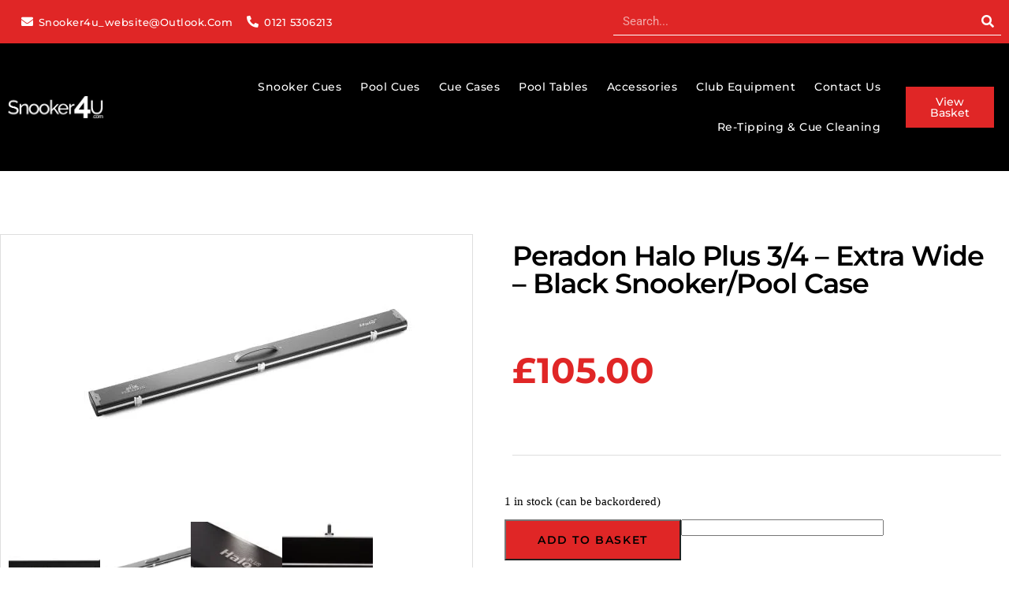

--- FILE ---
content_type: text/html; charset=UTF-8
request_url: https://snooker4u.com/product/peradon-halo-plus-3-4-extra-wide-black-snooker-pool-case/
body_size: 39829
content:
<!DOCTYPE html>
<!--[if IE 7]><html class="ie ie7" dir="ltr" lang="en-GB" prefix="og: https://ogp.me/ns#">
<![endif]-->
<!--[if IE 8]><html class="ie ie8" dir="ltr" lang="en-GB" prefix="og: https://ogp.me/ns#">
<![endif]-->
<!--[if !(IE 7) & !(IE 8)]><!--><html dir="ltr" lang="en-GB" prefix="og: https://ogp.me/ns#">
<!--<![endif]-->
 <script type="litespeed/javascript">!function(f,b,e,v,n,t,s){if(f.fbq)return;n=f.fbq=function(){n.callMethod?n.callMethod.apply(n,arguments):n.queue.push(arguments)};if(!f._fbq)f._fbq=n;n.push=n;n.loaded=!0;n.version='2.0';n.queue=[];t=b.createElement(e);t.async=!0;t.src=v;s=b.getElementsByTagName(e)[0];s.parentNode.insertBefore(t,s)}(window,document,'script','https://connect.facebook.net/en_US/fbevents.js');fbq('init','569015002244514');fbq('track','PageView')</script> <noscript><img height="1" width="1" style="display:none"
src="https://www.facebook.com/tr?id=569015002244514&ev=PageView&noscript=1"
/></noscript><head><script data-no-optimize="1">var litespeed_docref=sessionStorage.getItem("litespeed_docref");litespeed_docref&&(Object.defineProperty(document,"referrer",{get:function(){return litespeed_docref}}),sessionStorage.removeItem("litespeed_docref"));</script> <meta charset="UTF-8"><meta name="viewport" content="width=device-width, initial-scale=1.0, maximum-scale=1.0, user-scalable=no" /><meta name="HandheldFriendly" content="true" /><meta name="MobileOptimized" content="device-width" /><title>Peradon Halo Plus 3/4 – Extra Wide – Black Snooker/Pool Case - Snooker 4 U - Snooker &amp; Pool Cues, Accessories, Balls, Cases</title><link rel="profile" href="http://gmpg.org/xfn/11"><link rel="pingback" href="https://snooker4u.com/xmlrpc.php">
<!--[if lt IE 9]> <script src="https://snooker4u.com/wp-content/themes/oxygen2/js/html5.js"></script> <![endif]--><meta name="description" content="Black Halo Plus Extra Wide Case for 3/4 Jointed Cue(s) Halo cases are of aluminium construction and offer both maximum cue protection and superb looks. The exterior is upholstered with hard wearing leather look material to create a very attractive cue case. The hinge is an integral part of the shape of the case making" /><meta name="robots" content="max-image-preview:large" /><link rel="canonical" href="https://snooker4u.com/product/peradon-halo-plus-3-4-extra-wide-black-snooker-pool-case/" /><meta name="generator" content="All in One SEO Pro (AIOSEO) 4.9.3" /><meta property="og:locale" content="en_GB" /><meta property="og:site_name" content="Snooker 4 U - Snooker &amp; Pool Cues, Accessories, Balls, Cases" /><meta property="og:type" content="article" /><meta property="og:title" content="Peradon Halo Plus 3/4 – Extra Wide – Black Snooker/Pool Case - Snooker 4 U - Snooker &amp; Pool Cues, Accessories, Balls, Cases" /><meta property="og:description" content="Black Halo Plus Extra Wide Case for 3/4 Jointed Cue(s) Halo cases are of aluminium construction and offer both maximum cue protection and superb looks. The exterior is upholstered with hard wearing leather look material to create a very attractive cue case. The hinge is an integral part of the shape of the case making" /><meta property="og:url" content="https://snooker4u.com/product/peradon-halo-plus-3-4-extra-wide-black-snooker-pool-case/" /><meta property="og:image" content="https://snooker4u.com/wp-content/uploads/2022/04/logo-1.png" /><meta property="og:image:secure_url" content="https://snooker4u.com/wp-content/uploads/2022/04/logo-1.png" /><meta property="og:image:width" content="258" /><meta property="og:image:height" content="59" /><meta property="article:published_time" content="2023-01-10T13:46:47+00:00" /><meta property="article:modified_time" content="2025-12-19T09:34:49+00:00" /><meta property="article:publisher" content="https://www.facebook.com/p/Snooker4U-100063703474943/" /><meta name="twitter:card" content="summary_large_image" /><meta name="twitter:title" content="Peradon Halo Plus 3/4 – Extra Wide – Black Snooker/Pool Case - Snooker 4 U - Snooker &amp; Pool Cues, Accessories, Balls, Cases" /><meta name="twitter:description" content="Black Halo Plus Extra Wide Case for 3/4 Jointed Cue(s) Halo cases are of aluminium construction and offer both maximum cue protection and superb looks. The exterior is upholstered with hard wearing leather look material to create a very attractive cue case. The hinge is an integral part of the shape of the case making" /><meta name="twitter:image" content="https://snooker4u.com/wp-content/uploads/2022/04/logo-1.png" /> <script type="application/ld+json" class="aioseo-schema">{"@context":"https:\/\/schema.org","@graph":[{"@type":"BreadcrumbList","@id":"https:\/\/snooker4u.com\/product\/peradon-halo-plus-3-4-extra-wide-black-snooker-pool-case\/#breadcrumblist","itemListElement":[{"@type":"ListItem","@id":"https:\/\/snooker4u.com#listItem","position":1,"name":"Home","item":"https:\/\/snooker4u.com","nextItem":{"@type":"ListItem","@id":"https:\/\/snooker4u.com\/shop\/#listItem","name":"Shop"}},{"@type":"ListItem","@id":"https:\/\/snooker4u.com\/shop\/#listItem","position":2,"name":"Shop","item":"https:\/\/snooker4u.com\/shop\/","nextItem":{"@type":"ListItem","@id":"https:\/\/snooker4u.com\/product-category\/cue-cases\/#listItem","name":"Cue Cases"},"previousItem":{"@type":"ListItem","@id":"https:\/\/snooker4u.com#listItem","name":"Home"}},{"@type":"ListItem","@id":"https:\/\/snooker4u.com\/product-category\/cue-cases\/#listItem","position":3,"name":"Cue Cases","item":"https:\/\/snooker4u.com\/product-category\/cue-cases\/","nextItem":{"@type":"ListItem","@id":"https:\/\/snooker4u.com\/product-category\/cue-cases\/threequarter-jointed-cue-cases\/#listItem","name":"3\/4 Jointed Cue Cases"},"previousItem":{"@type":"ListItem","@id":"https:\/\/snooker4u.com\/shop\/#listItem","name":"Shop"}},{"@type":"ListItem","@id":"https:\/\/snooker4u.com\/product-category\/cue-cases\/threequarter-jointed-cue-cases\/#listItem","position":4,"name":"3\/4 Jointed Cue Cases","item":"https:\/\/snooker4u.com\/product-category\/cue-cases\/threequarter-jointed-cue-cases\/","nextItem":{"@type":"ListItem","@id":"https:\/\/snooker4u.com\/product\/peradon-halo-plus-3-4-extra-wide-black-snooker-pool-case\/#listItem","name":"Peradon Halo Plus 3\/4 &#8211; Extra Wide &#8211; Black Snooker\/Pool Case"},"previousItem":{"@type":"ListItem","@id":"https:\/\/snooker4u.com\/product-category\/cue-cases\/#listItem","name":"Cue Cases"}},{"@type":"ListItem","@id":"https:\/\/snooker4u.com\/product\/peradon-halo-plus-3-4-extra-wide-black-snooker-pool-case\/#listItem","position":5,"name":"Peradon Halo Plus 3\/4 &#8211; Extra Wide &#8211; Black Snooker\/Pool Case","previousItem":{"@type":"ListItem","@id":"https:\/\/snooker4u.com\/product-category\/cue-cases\/threequarter-jointed-cue-cases\/#listItem","name":"3\/4 Jointed Cue Cases"}}]},{"@type":"Organization","@id":"https:\/\/snooker4u.com\/#organization","name":"Snooker 4 U","description":"Premium Snooker Cues, Pool Cues, Accessories, Chalk, Cases & Tips. 3\/4 Snooker Cues, 1 Piece Cues, 2 Piece Cues. Retail shop in Wednesbury, West Midlands UK.","url":"https:\/\/snooker4u.com\/","sameAs":["https:\/\/www.facebook.com\/p\/Snooker4U-100063703474943\/"]},{"@type":"Product","@id":"https:\/\/snooker4u.com\/product\/peradon-halo-plus-3-4-extra-wide-black-snooker-pool-case\/#wooCommerceProduct","name":"Peradon Halo Plus 3\/4 - Extra Wide - Black Snooker\/Pool Case","url":"https:\/\/snooker4u.com\/product\/peradon-halo-plus-3-4-extra-wide-black-snooker-pool-case\/","sku":"S2676.BLA","image":{"@type":"ImageObject","url":"https:\/\/snooker4u.com\/wp-content\/uploads\/2023\/01\/S2676.BLA-3-scaled.jpeg","@id":"https:\/\/snooker4u.com\/product\/peradon-halo-plus-3-4-extra-wide-black-snooker-pool-case\/#productImage","width":2560,"height":1709,"caption":"S2676.BLA 3 scaled"},"offers":{"@type":"Offer","url":"https:\/\/snooker4u.com\/product\/peradon-halo-plus-3-4-extra-wide-black-snooker-pool-case\/#wooCommerceOffer","price":105,"priceCurrency":"GBP","category":"Cue Cases","availability":"https:\/\/schema.org\/InStock","shippingDetails":[{"@type":"OfferShippingDetails","shippingRate":{"@type":"MonetaryAmount","value":"6.50","currency":"GBP"},"shippingDestination":{"@type":"DefinedRegion","addressCountry":"GB"}}],"priceSpecification":{"@type":"PriceSpecification","price":105,"priceCurrency":"GBP","valueAddedTaxIncluded":"true"},"seller":{"@type":"Organization","@id":"https:\/\/snooker4u.com\/#organization"}}},{"@type":"WebPage","@id":"https:\/\/snooker4u.com\/product\/peradon-halo-plus-3-4-extra-wide-black-snooker-pool-case\/#webpage","url":"https:\/\/snooker4u.com\/product\/peradon-halo-plus-3-4-extra-wide-black-snooker-pool-case\/","name":"Peradon Halo Plus 3\/4 \u2013 Extra Wide \u2013 Black Snooker\/Pool Case - Snooker 4 U - Snooker & Pool Cues, Accessories, Balls, Cases","description":"Black Halo Plus Extra Wide Case for 3\/4 Jointed Cue(s) Halo cases are of aluminium construction and offer both maximum cue protection and superb looks. The exterior is upholstered with hard wearing leather look material to create a very attractive cue case. The hinge is an integral part of the shape of the case making","inLanguage":"en-GB","isPartOf":{"@id":"https:\/\/snooker4u.com\/#website"},"breadcrumb":{"@id":"https:\/\/snooker4u.com\/product\/peradon-halo-plus-3-4-extra-wide-black-snooker-pool-case\/#breadcrumblist"},"image":{"@type":"ImageObject","url":"https:\/\/snooker4u.com\/wp-content\/uploads\/2023\/01\/S2676.BLA-3-scaled.jpeg","@id":"https:\/\/snooker4u.com\/product\/peradon-halo-plus-3-4-extra-wide-black-snooker-pool-case\/#mainImage","width":2560,"height":1709,"caption":"S2676.BLA 3 scaled"},"primaryImageOfPage":{"@id":"https:\/\/snooker4u.com\/product\/peradon-halo-plus-3-4-extra-wide-black-snooker-pool-case\/#mainImage"},"datePublished":"2023-01-10T13:46:47+00:00","dateModified":"2025-12-19T09:34:49+00:00"},{"@type":"WebSite","@id":"https:\/\/snooker4u.com\/#website","url":"https:\/\/snooker4u.com\/","name":"Snooker 4 U - Snooker & Pool Cues, Accessories, Balls, Cases","description":"Premium Snooker Cues, Pool Cues, Accessories, Chalk, Cases & Tips. 3\/4 Snooker Cues, 1 Piece Cues, 2 Piece Cues. Retail shop in Wednesbury, West Midlands UK.","inLanguage":"en-GB","publisher":{"@id":"https:\/\/snooker4u.com\/#organization"}}]}</script>  <script data-no-defer="1" data-ezscrex="false" data-cfasync="false" data-pagespeed-no-defer data-cookieconsent="ignore">var ctPublicFunctions = {"_ajax_nonce":"1fdffa1a7d","_rest_nonce":"82a133d518","_ajax_url":"\/wp-admin\/admin-ajax.php","_rest_url":"https:\/\/snooker4u.com\/wp-json\/","data__cookies_type":"none","data__ajax_type":"rest","data__bot_detector_enabled":"1","data__frontend_data_log_enabled":1,"cookiePrefix":"","wprocket_detected":false,"host_url":"snooker4u.com","text__ee_click_to_select":"Click to select the whole data","text__ee_original_email":"The complete one is","text__ee_got_it":"Got it","text__ee_blocked":"Blocked","text__ee_cannot_connect":"Cannot connect","text__ee_cannot_decode":"Can not decode email. Unknown reason","text__ee_email_decoder":"CleanTalk email decoder","text__ee_wait_for_decoding":"The magic is on the way!","text__ee_decoding_process":"Please wait a few seconds while we decode the contact data."}</script> <script data-no-defer="1" data-ezscrex="false" data-cfasync="false" data-pagespeed-no-defer data-cookieconsent="ignore">var ctPublic = {"_ajax_nonce":"1fdffa1a7d","settings__forms__check_internal":"0","settings__forms__check_external":"0","settings__forms__force_protection":"0","settings__forms__search_test":"1","settings__forms__wc_add_to_cart":"0","settings__data__bot_detector_enabled":"1","settings__sfw__anti_crawler":0,"blog_home":"https:\/\/snooker4u.com\/","pixel__setting":"3","pixel__enabled":true,"pixel__url":null,"data__email_check_before_post":"1","data__email_check_exist_post":"1","data__cookies_type":"none","data__key_is_ok":true,"data__visible_fields_required":true,"wl_brandname":"Anti-Spam by CleanTalk","wl_brandname_short":"CleanTalk","ct_checkjs_key":"ff548672a45edf1c6a34867164a738043c69566f92414aa29204da927491e5e5","emailEncoderPassKey":"c3ab7215d1f4985d321ed8ab68822377","bot_detector_forms_excluded":"W10=","advancedCacheExists":false,"varnishCacheExists":false,"wc_ajax_add_to_cart":true}</script> <link rel='dns-prefetch' href='//www.googletagmanager.com' /><link rel='dns-prefetch' href='//fd.cleantalk.org' /><link rel="alternate" type="application/rss+xml" title="Snooker 4 U - Snooker &amp; Pool Cues, Accessories, Balls, Cases &raquo; Feed" href="https://snooker4u.com/feed/" /><link rel="alternate" type="application/rss+xml" title="Snooker 4 U - Snooker &amp; Pool Cues, Accessories, Balls, Cases &raquo; Comments Feed" href="https://snooker4u.com/comments/feed/" /><link rel="alternate" type="application/rss+xml" title="Snooker 4 U - Snooker &amp; Pool Cues, Accessories, Balls, Cases &raquo; Peradon Halo Plus 3/4 &#8211; Extra Wide &#8211; Black Snooker/Pool Case Comments Feed" href="https://snooker4u.com/product/peradon-halo-plus-3-4-extra-wide-black-snooker-pool-case/feed/" /><link rel="alternate" title="oEmbed (JSON)" type="application/json+oembed" href="https://snooker4u.com/wp-json/oembed/1.0/embed?url=https%3A%2F%2Fsnooker4u.com%2Fproduct%2Fperadon-halo-plus-3-4-extra-wide-black-snooker-pool-case%2F" /><link rel="alternate" title="oEmbed (XML)" type="text/xml+oembed" href="https://snooker4u.com/wp-json/oembed/1.0/embed?url=https%3A%2F%2Fsnooker4u.com%2Fproduct%2Fperadon-halo-plus-3-4-extra-wide-black-snooker-pool-case%2F&#038;format=xml" /><style id='wp-img-auto-sizes-contain-inline-css' type='text/css'>img:is([sizes=auto i],[sizes^="auto," i]){contain-intrinsic-size:3000px 1500px}
/*# sourceURL=wp-img-auto-sizes-contain-inline-css */</style><style id="litespeed-ccss">ul{box-sizing:border-box}:root{--wp--preset--font-size--normal:16px;--wp--preset--font-size--huge:42px}.screen-reader-text{border:0;clip-path:inset(50%);height:1px;margin:-1px;overflow:hidden;padding:0;position:absolute;width:1px;word-wrap:normal!important}html :where(img[class*=wp-image-]){height:auto;max-width:100%}:where(figure){margin:0 0 1em}:root{--wp--preset--aspect-ratio--square:1;--wp--preset--aspect-ratio--4-3:4/3;--wp--preset--aspect-ratio--3-4:3/4;--wp--preset--aspect-ratio--3-2:3/2;--wp--preset--aspect-ratio--2-3:2/3;--wp--preset--aspect-ratio--16-9:16/9;--wp--preset--aspect-ratio--9-16:9/16;--wp--preset--color--black:#000000;--wp--preset--color--cyan-bluish-gray:#abb8c3;--wp--preset--color--white:#ffffff;--wp--preset--color--pale-pink:#f78da7;--wp--preset--color--vivid-red:#cf2e2e;--wp--preset--color--luminous-vivid-orange:#ff6900;--wp--preset--color--luminous-vivid-amber:#fcb900;--wp--preset--color--light-green-cyan:#7bdcb5;--wp--preset--color--vivid-green-cyan:#00d084;--wp--preset--color--pale-cyan-blue:#8ed1fc;--wp--preset--color--vivid-cyan-blue:#0693e3;--wp--preset--color--vivid-purple:#9b51e0;--wp--preset--gradient--vivid-cyan-blue-to-vivid-purple:linear-gradient(135deg,rgba(6,147,227,1) 0%,rgb(155,81,224) 100%);--wp--preset--gradient--light-green-cyan-to-vivid-green-cyan:linear-gradient(135deg,rgb(122,220,180) 0%,rgb(0,208,130) 100%);--wp--preset--gradient--luminous-vivid-amber-to-luminous-vivid-orange:linear-gradient(135deg,rgba(252,185,0,1) 0%,rgba(255,105,0,1) 100%);--wp--preset--gradient--luminous-vivid-orange-to-vivid-red:linear-gradient(135deg,rgba(255,105,0,1) 0%,rgb(207,46,46) 100%);--wp--preset--gradient--very-light-gray-to-cyan-bluish-gray:linear-gradient(135deg,rgb(238,238,238) 0%,rgb(169,184,195) 100%);--wp--preset--gradient--cool-to-warm-spectrum:linear-gradient(135deg,rgb(74,234,220) 0%,rgb(151,120,209) 20%,rgb(207,42,186) 40%,rgb(238,44,130) 60%,rgb(251,105,98) 80%,rgb(254,248,76) 100%);--wp--preset--gradient--blush-light-purple:linear-gradient(135deg,rgb(255,206,236) 0%,rgb(152,150,240) 100%);--wp--preset--gradient--blush-bordeaux:linear-gradient(135deg,rgb(254,205,165) 0%,rgb(254,45,45) 50%,rgb(107,0,62) 100%);--wp--preset--gradient--luminous-dusk:linear-gradient(135deg,rgb(255,203,112) 0%,rgb(199,81,192) 50%,rgb(65,88,208) 100%);--wp--preset--gradient--pale-ocean:linear-gradient(135deg,rgb(255,245,203) 0%,rgb(182,227,212) 50%,rgb(51,167,181) 100%);--wp--preset--gradient--electric-grass:linear-gradient(135deg,rgb(202,248,128) 0%,rgb(113,206,126) 100%);--wp--preset--gradient--midnight:linear-gradient(135deg,rgb(2,3,129) 0%,rgb(40,116,252) 100%);--wp--preset--font-size--small:13px;--wp--preset--font-size--medium:20px;--wp--preset--font-size--large:36px;--wp--preset--font-size--x-large:42px;--wp--preset--spacing--20:0.44rem;--wp--preset--spacing--30:0.67rem;--wp--preset--spacing--40:1rem;--wp--preset--spacing--50:1.5rem;--wp--preset--spacing--60:2.25rem;--wp--preset--spacing--70:3.38rem;--wp--preset--spacing--80:5.06rem;--wp--preset--shadow--natural:6px 6px 9px rgba(0, 0, 0, 0.2);--wp--preset--shadow--deep:12px 12px 50px rgba(0, 0, 0, 0.4);--wp--preset--shadow--sharp:6px 6px 0px rgba(0, 0, 0, 0.2);--wp--preset--shadow--outlined:6px 6px 0px -3px rgba(255, 255, 255, 1), 6px 6px rgba(0, 0, 0, 1);--wp--preset--shadow--crisp:6px 6px 0px rgba(0, 0, 0, 1)}:root{--woocommerce:#720eec;--wc-green:#7ad03a;--wc-red:#a00;--wc-orange:#ffba00;--wc-blue:#2ea2cc;--wc-primary:#720eec;--wc-primary-text:#fcfbfe;--wc-secondary:#e9e6ed;--wc-secondary-text:#515151;--wc-highlight:#958e09;--wc-highligh-text:white;--wc-content-bg:#fff;--wc-subtext:#767676;--wc-form-border-color:rgba(32, 7, 7, 0.8);--wc-form-border-radius:4px;--wc-form-border-width:1px}.woocommerce img,.woocommerce-page img{height:auto;max-width:100%}@media only screen and (max-width:768px){:root{--woocommerce:#720eec;--wc-green:#7ad03a;--wc-red:#a00;--wc-orange:#ffba00;--wc-blue:#2ea2cc;--wc-primary:#720eec;--wc-primary-text:#fcfbfe;--wc-secondary:#e9e6ed;--wc-secondary-text:#515151;--wc-highlight:#958e09;--wc-highligh-text:white;--wc-content-bg:#fff;--wc-subtext:#767676;--wc-form-border-color:rgba(32, 7, 7, 0.8);--wc-form-border-radius:4px;--wc-form-border-width:1px}}:root{--woocommerce:#720eec;--wc-green:#7ad03a;--wc-red:#a00;--wc-orange:#ffba00;--wc-blue:#2ea2cc;--wc-primary:#720eec;--wc-primary-text:#fcfbfe;--wc-secondary:#e9e6ed;--wc-secondary-text:#515151;--wc-highlight:#958e09;--wc-highligh-text:white;--wc-content-bg:#fff;--wc-subtext:#767676;--wc-form-border-color:rgba(32, 7, 7, 0.8);--wc-form-border-radius:4px;--wc-form-border-width:1px}.screen-reader-text{clip:rect(1px,1px,1px,1px);height:1px;overflow:hidden;position:absolute!important;width:1px;word-wrap:normal!important}.woocommerce .quantity .qty{width:3.631em;text-align:center}.woocommerce div.product{margin-bottom:0;position:relative}.woocommerce div.product .product_title{clear:none;margin-top:0;padding:0}.woocommerce div.product p.stock{font-size:.92em}.woocommerce div.product form.cart{margin-bottom:2em}.woocommerce div.product form.cart::after,.woocommerce div.product form.cart::before{content:" ";display:table}.woocommerce div.product form.cart::after{clear:both}.woocommerce div.product form.cart div.quantity{float:left;margin:0 4px 0 0}.woocommerce div.product form.cart .button{vertical-align:middle;float:left}.woocommerce .cart .button{float:none}.woocommerce:where(body:not(.woocommerce-block-theme-has-button-styles)) button.button{font-size:100%;margin:0;line-height:1;position:relative;text-decoration:none;overflow:visible;padding:.618em 1em;font-weight:700;border-radius:3px;left:auto;color:#515151;background-color:#e9e6ed;border:0;display:inline-block;background-image:none;box-shadow:none;text-shadow:none}.woocommerce:where(body:not(.woocommerce-block-theme-has-button-styles)) button.button.alt{background-color:#7f54b3;color:#fff;-webkit-font-smoothing:antialiased}.woocommerce:where(body:not(.woocommerce-uses-block-theme)) div.product p.price{color:#958e09;font-size:1.25em}.woocommerce:where(body:not(.woocommerce-uses-block-theme)) div.product .stock{color:#958e09}#ppc-button-ppcp-gateway{line-height:0}.elementor-screen-only,.screen-reader-text{height:1px;margin:-1px;overflow:hidden;padding:0;position:absolute;top:-10000em;width:1px;clip:rect(0,0,0,0);border:0}.elementor *,.elementor :after,.elementor :before{box-sizing:border-box}.elementor a{box-shadow:none;text-decoration:none}.elementor img{border:none;border-radius:0;box-shadow:none;height:auto;max-width:100%}.elementor .elementor-widget:not(.elementor-widget-text-editor):not(.elementor-widget-theme-post-content) figure{margin:0}.elementor .elementor-background-overlay{inset:0;position:absolute}.elementor-widget-wrap .elementor-element.elementor-widget__width-auto{max-width:100%}@media (max-width:1024px){.elementor-widget-wrap .elementor-element.elementor-widget-tablet__width-auto{max-width:100%}}.elementor-element{--flex-direction:initial;--flex-wrap:initial;--justify-content:initial;--align-items:initial;--align-content:initial;--gap:initial;--flex-basis:initial;--flex-grow:initial;--flex-shrink:initial;--order:initial;--align-self:initial;align-self:var(--align-self);flex-basis:var(--flex-basis);flex-grow:var(--flex-grow);flex-shrink:var(--flex-shrink);order:var(--order)}.elementor-element:where(.e-con-full,.elementor-widget){align-content:var(--align-content);align-items:var(--align-items);flex-direction:var(--flex-direction);flex-wrap:var(--flex-wrap);gap:var(--row-gap) var(--column-gap);justify-content:var(--justify-content)}.elementor-align-right{text-align:right}.elementor-align-left{text-align:left}.elementor-align-right .elementor-button{width:auto}@media (max-width:1024px){.elementor-tablet-align-center{text-align:center}}@media (max-width:767px){.elementor-mobile-align-center{text-align:center}}:root{--page-title-display:block}.elementor-page-title,h1.entry-title{display:var(--page-title-display)}.elementor-section{position:relative}.elementor-section .elementor-container{display:flex;margin-left:auto;margin-right:auto;position:relative}@media (max-width:1024px){.elementor-section .elementor-container{flex-wrap:wrap}}.elementor-section.elementor-section-boxed>.elementor-container{max-width:1140px}@media (min-width:768px){.elementor-section.elementor-section-height-full{height:100vh}.elementor-section.elementor-section-height-full>.elementor-container{height:100%}}.elementor-widget-wrap{align-content:flex-start;flex-wrap:wrap;position:relative;width:100%}.elementor:not(.elementor-bc-flex-widget) .elementor-widget-wrap{display:flex}.elementor-widget-wrap>.elementor-element{width:100%}.elementor-widget{position:relative}.elementor-widget:not(:last-child){margin-bottom:var(--kit-widget-spacing,20px)}.elementor-widget:not(:last-child).elementor-widget__width-auto{margin-bottom:0}.elementor-column{display:flex;min-height:1px;position:relative}.elementor-column-gap-default>.elementor-column>.elementor-element-populated{padding:10px}@media (min-width:768px){.elementor-column.elementor-col-33{width:33.333%}.elementor-column.elementor-col-50{width:50%}.elementor-column.elementor-col-100{width:100%}}@media (max-width:767px){.elementor-column{width:100%}}.elementor-grid{display:grid;grid-column-gap:var(--grid-column-gap);grid-row-gap:var(--grid-row-gap)}.elementor-grid .elementor-grid-item{min-width:0}.elementor-grid-0 .elementor-grid{display:inline-block;margin-bottom:calc(-1*var(--grid-row-gap));width:100%;word-spacing:var(--grid-column-gap)}.elementor-grid-0 .elementor-grid .elementor-grid-item{display:inline-block;margin-bottom:var(--grid-row-gap);word-break:break-word}@media (prefers-reduced-motion:no-preference){html{scroll-behavior:smooth}}.elementor-heading-title{line-height:1;margin:0;padding:0}.elementor-button{background-color:#69727d;border-radius:3px;color:#fff;display:inline-block;font-size:15px;line-height:1;padding:12px 24px;fill:#fff;text-align:center}.elementor-button:visited{color:#fff}.elementor-button-content-wrapper{display:flex;flex-direction:row;gap:5px;justify-content:center}.elementor-button-icon{align-items:center;display:flex}.elementor-button-text{display:inline-block}.elementor-button span{text-decoration:inherit}.elementor-icon{color:#69727d;display:inline-block;font-size:50px;line-height:1;text-align:center}.elementor-icon i{display:block;height:1em;position:relative;width:1em}.elementor-icon i:before{left:50%;position:absolute;transform:translateX(-50%)}.elementor-shape-rounded .elementor-icon{border-radius:10%}@media (max-width:767px){.elementor .elementor-hidden-mobile{display:none}}@media (min-width:768px) and (max-width:1024px){.elementor .elementor-hidden-tablet{display:none}}@media (min-width:1025px) and (max-width:99999px){.elementor .elementor-hidden-desktop{display:none}}.elementor-widget-image{text-align:center}.elementor-widget-image a{display:inline-block}.elementor-widget-image img{display:inline-block;vertical-align:middle}.elementor-menu-cart__wrapper{text-align:var(--main-alignment,left)}.elementor-menu-cart__toggle_wrapper{display:inline-block;position:relative}.elementor-menu-cart__toggle{display:inline-block}.elementor-menu-cart__toggle .elementor-button{align-items:center;background-color:var(--toggle-button-background-color,transparent);border-color:var(--toggle-button-border-color,#69727d);border-radius:var(--toggle-button-border-radius,0);border-style:var(--toggle-button-border-type,solid);border-width:var(--toggle-button-border-width,1px);color:var(--toggle-button-text-color,#69727d);display:inline-flex;flex-direction:row;gap:.3em;padding:var(--toggle-icon-padding,12px 24px)}.elementor-menu-cart__toggle .elementor-button-icon{position:relative}.elementor-menu-cart__toggle .elementor-button-icon{color:var(--toggle-button-icon-color,#69727d);font-size:var(--toggle-icon-size,inherit)}.elementor-menu-cart__toggle .elementor-button-icon,.elementor-menu-cart__toggle .elementor-button-text{flex-grow:unset;order:unset}.elementor-menu-cart--items-indicator-bubble .elementor-menu-cart__toggle .elementor-button-icon .elementor-button-icon-qty[data-counter]{background-color:var(--items-indicator-background-color,#d9534f);border-radius:100%;color:var(--items-indicator-text-color,#fff);display:block;font-size:10px;height:1.6em;inset-inline-end:-.7em;line-height:1.5em;min-width:1.6em;position:absolute;text-align:center;top:-.7em}.elementor-menu-cart__container{background-color:rgb(0 0 0/.25);height:100%;left:0;overflow:hidden;position:fixed;text-align:left;top:0;transform:scale(1);width:100vw;z-index:9998}.elementor-menu-cart__main{align-items:stretch;background-color:var(--cart-background-color,#fff);border-color:var(--cart-border-color,initial);border-radius:var(--cart-border-radius,0);border-style:var(--cart-border-style,none);bottom:0;box-shadow:0 0 20px rgb(0 0 0/.2);display:flex;flex-direction:column;font-size:14px;left:var(--side-cart-alignment-left,auto);margin-top:var(--mini-cart-spacing,0);max-width:100%;min-height:200px;padding:var(--cart-padding,20px 30px);position:fixed;right:var(--side-cart-alignment-right,0);top:0;transform:translateX(0);width:350px}.elementor-menu-cart__main .widget_shopping_cart_content{display:flex;flex-direction:column;height:100%}body.elementor-default .elementor-widget-woocommerce-menu-cart:not(.elementor-menu-cart--shown) .elementor-menu-cart__container{background-color:#fff0;transform:scale(0)}body.elementor-default .elementor-widget-woocommerce-menu-cart:not(.elementor-menu-cart--shown) .elementor-menu-cart__main{opacity:0;overflow:hidden;transform:var(--side-cart-alignment-transform,translateX(100%))}.elementor-menu-cart__close-button{align-self:flex-end;display:inline-block;font-family:eicons;font-size:20px;height:var(--cart-close-icon-size,25px);line-height:1;margin:0 0 20px;position:relative;width:var(--cart-close-icon-size,25px)}.elementor-menu-cart__close-button:after,.elementor-menu-cart__close-button:before{background:var(--cart-close-button-color,#69727d);border-radius:1px;content:"";height:3px;left:0;margin-top:-1px;position:absolute;top:50%;width:100%}.elementor-menu-cart__close-button:before{transform:rotate(45deg)}.elementor-menu-cart__close-button:after{transform:rotate(-45deg)}.elementor-widget-woocommerce-menu-cart:not(.elementor-menu-cart--show-subtotal-yes) .elementor-menu-cart__toggle .elementor-button-text{display:none}.elementor-widget.elementor-icon-list--layout-inline .elementor-widget-container{overflow:hidden}.elementor-widget .elementor-icon-list-items.elementor-inline-items{display:flex;flex-wrap:wrap;margin-left:-8px;margin-right:-8px}.elementor-widget .elementor-icon-list-items.elementor-inline-items .elementor-inline-item{word-break:break-word}.elementor-widget .elementor-icon-list-items.elementor-inline-items .elementor-icon-list-item{margin-left:8px;margin-right:8px}.elementor-widget .elementor-icon-list-items.elementor-inline-items .elementor-icon-list-item:after{border-bottom:0;border-left-width:1px;border-right:0;border-top:0;border-style:solid;height:100%;left:auto;position:relative;right:auto;right:-8px;width:auto}.elementor-widget .elementor-icon-list-items{list-style-type:none;margin:0;padding:0}.elementor-widget .elementor-icon-list-item{margin:0;padding:0;position:relative}.elementor-widget .elementor-icon-list-item:after{bottom:0;position:absolute;width:100%}.elementor-widget .elementor-icon-list-item,.elementor-widget .elementor-icon-list-item a{align-items:var(--icon-vertical-align,center);display:flex;font-size:inherit}.elementor-widget .elementor-icon-list-icon+.elementor-icon-list-text{align-self:center;padding-inline-start:5px}.elementor-widget .elementor-icon-list-icon{display:flex;position:relative;top:var(--icon-vertical-offset,initial)}.elementor-widget .elementor-icon-list-icon i{font-size:var(--e-icon-list-icon-size);width:1.25em}.elementor-widget.elementor-widget-icon-list .elementor-icon-list-icon{text-align:var(--e-icon-list-icon-align)}.elementor-widget.elementor-list-item-link-full_width a{width:100%}.elementor-widget.elementor-align-left .elementor-icon-list-item,.elementor-widget.elementor-align-left .elementor-icon-list-item a{justify-content:flex-start;text-align:left}.elementor-widget.elementor-align-left .elementor-inline-items{justify-content:flex-start}.elementor-widget.elementor-align-right .elementor-icon-list-item,.elementor-widget.elementor-align-right .elementor-icon-list-item a{justify-content:flex-end;text-align:right}.elementor-widget.elementor-align-right .elementor-icon-list-items{justify-content:flex-end}.elementor-widget:not(.elementor-align-right) .elementor-icon-list-item:after{left:0}.elementor-widget:not(.elementor-align-left) .elementor-icon-list-item:after{right:0}@media (min-width:-1){.elementor-widget:not(.elementor-widescreen-align-right) .elementor-icon-list-item:after{left:0}.elementor-widget:not(.elementor-widescreen-align-left) .elementor-icon-list-item:after{right:0}}@media (max-width:-1){.elementor-widget:not(.elementor-laptop-align-right) .elementor-icon-list-item:after{left:0}.elementor-widget:not(.elementor-laptop-align-left) .elementor-icon-list-item:after{right:0}.elementor-widget:not(.elementor-tablet_extra-align-right) .elementor-icon-list-item:after{left:0}.elementor-widget:not(.elementor-tablet_extra-align-left) .elementor-icon-list-item:after{right:0}}@media (max-width:1024px){.elementor-widget.elementor-tablet-align-center .elementor-icon-list-item,.elementor-widget.elementor-tablet-align-center .elementor-icon-list-item a{justify-content:center}.elementor-widget.elementor-tablet-align-center .elementor-icon-list-item:after{margin:auto}.elementor-widget.elementor-tablet-align-center .elementor-inline-items{justify-content:center}.elementor-widget:not(.elementor-tablet-align-right) .elementor-icon-list-item:after{left:0}.elementor-widget:not(.elementor-tablet-align-left) .elementor-icon-list-item:after{right:0}}@media (max-width:-1){.elementor-widget:not(.elementor-mobile_extra-align-right) .elementor-icon-list-item:after{left:0}.elementor-widget:not(.elementor-mobile_extra-align-left) .elementor-icon-list-item:after{right:0}}@media (max-width:767px){.elementor-widget.elementor-mobile-align-center .elementor-icon-list-item,.elementor-widget.elementor-mobile-align-center .elementor-icon-list-item a{justify-content:center}.elementor-widget.elementor-mobile-align-center .elementor-icon-list-item:after{margin:auto}.elementor-widget.elementor-mobile-align-center .elementor-inline-items{justify-content:center}.elementor-widget:not(.elementor-mobile-align-right) .elementor-icon-list-item:after{left:0}.elementor-widget:not(.elementor-mobile-align-left) .elementor-icon-list-item:after{right:0}}.elementor .elementor-element ul.elementor-icon-list-items{padding:0}.pp-menu-item:after,.pp-menu-item:before{display:block;position:absolute}.pp-menu-item:not(:hover):not(:focus):not(.pp-menu-item-active):not(.highlighted):after,.pp-menu-item:not(:hover):not(:focus):not(.pp-menu-item-active):not(.highlighted):before{opacity:0}.pp--pointer-underline .pp-menu-item:after,.pp--pointer-underline .pp-menu-item:before{height:3px;width:100%;left:0;background-color:#55595c;z-index:2}.pp--pointer-underline .pp-menu-item:after{content:"";bottom:0}.pp-advanced-menu--main .pp-advanced-menu a{padding:13px 20px}.pp-advanced-menu--main .pp-advanced-menu ul{position:absolute;width:12em;border-width:0;border-style:solid;padding:0}.pp-advanced-menu--layout-horizontal{display:-webkit-box;display:-ms-flexbox;display:flex}.pp-advanced-menu--layout-horizontal .pp-advanced-menu{display:-webkit-box;display:-ms-flexbox;display:flex;-ms-flex-wrap:wrap;flex-wrap:wrap}.pp-advanced-menu--layout-horizontal .pp-advanced-menu a{white-space:nowrap}.pp-advanced-menu__align-right .pp-advanced-menu{-webkit-box-pack:end;-ms-flex-pack:end;justify-content:flex-end;margin-left:auto}.pp-advanced-menu-main-wrapper{display:-webkit-box;display:-ms-flexbox;display:flex;-webkit-box-orient:vertical;-webkit-box-direction:normal;-ms-flex-direction:column;flex-direction:column}ul.pp-advanced-menu{position:relative;z-index:2;display:block;list-style:none;margin:0;padding:0;line-height:normal}ul.pp-advanced-menu:after{content:" ";display:block;height:0;font:0/0 serif;clear:both;visibility:hidden;overflow:hidden}ul.pp-advanced-menu ul{list-style:none;margin:0;padding:0;line-height:normal;display:none}ul.pp-advanced-menu ul li{display:block;list-style:none;margin:0;padding:0;line-height:normal}ul.pp-advanced-menu ul ul a{border-left:16px solid #fff0}ul.pp-advanced-menu ul ul ul a{border-left:24px solid #fff0}ul.pp-advanced-menu li{position:relative;border-width:0}ul.pp-advanced-menu a{position:relative;display:-webkit-box;display:-ms-flexbox;display:flex;-webkit-box-align:center;-ms-flex-align:center;align-items:center;padding:10px 20px;line-height:1.82;border:none;height:100%}.pp-menu-toggle{display:-webkit-box;display:-ms-flexbox;display:flex;-webkit-box-align:center;-ms-flex-align:center;align-items:center;-webkit-box-pack:center;-ms-flex-pack:center;justify-content:center;font-size:22px;border:0 solid;color:#494c4f;border-radius:3px;background-color:rgb(0 0 0/.05);padding:.25em}.pp-menu-toggle .pp-hamburger{font:inherit;display:inline-block;overflow:visible;margin:0;text-transform:none;color:inherit;border:0;background-color:#fff0;line-height:0}.pp-menu-toggle .pp-hamburger .pp-hamburger-box{position:relative;display:inline-block;font-size:26px;width:1em;height:1em}.pp-menu-toggle .pp-hamburger .pp-hamburger-box .pp-hamburger-inner{top:50%;display:block;margin-top:-.077em}.pp-menu-toggle .pp-hamburger .pp-hamburger-box .pp-hamburger-inner:after,.pp-menu-toggle .pp-hamburger .pp-hamburger-box .pp-hamburger-inner:before{display:block;content:""}.pp-menu-toggle .pp-hamburger .pp-hamburger-box .pp-hamburger-inner:before{top:-.308em}.pp-menu-toggle .pp-hamburger .pp-hamburger-box .pp-hamburger-inner:after{bottom:-.308em}.pp-menu-toggle .pp-hamburger .pp-hamburger-box .pp-hamburger-inner,.pp-menu-toggle .pp-hamburger .pp-hamburger-box .pp-hamburger-inner:after,.pp-menu-toggle .pp-hamburger .pp-hamburger-box .pp-hamburger-inner:before{background-color:#000;position:absolute;width:100%;height:.154em;border-radius:.154em}.pp-advanced-menu--dropdown.pp-advanced-menu__container{margin-top:10px}.pp-advanced-menu--dropdown.pp-advanced-menu__container .pp-sub-item{font-size:.85em}.pp-advanced-menu--dropdown a{color:#494c4f;-webkit-box-pack:justify;-ms-flex-pack:justify;justify-content:space-between}ul.pp-advanced-menu--dropdown a{text-shadow:none;border-left:8px solid #fff0}.pp-advanced-menu--dropdown{background-color:#fff;font-size:13px}.pp-advanced-menu--toggle .pp-menu-toggle:not(.pp-active)+.pp-advanced-menu__container:not(.pp-menu-full-screen){display:none}.pp-advanced-menu--dropdown.pp-advanced-menu__container .pp-menu-item{background-color:#fff0}.pp-advanced-menu--dropdown.pp-menu-off-canvas{width:300px;height:100%;position:fixed;top:0;left:0;-webkit-transform:translate3d(-100%,0,0);transform:translate3d(-100%,0,0);padding:60px 0 0;z-index:999998;margin-top:0;overflow-y:auto}.pp-advanced-menu--dropdown .pp-menu-close-wrap{position:absolute;right:20px;top:20px;z-index:9999999}.pp-advanced-menu--dropdown .pp-menu-close{width:30px;height:30px;overflow:hidden;border:none;font-size:40px;color:#fff;outline:0;text-align:center}.pp-advanced-menu--dropdown .pp-menu-close:after,.pp-advanced-menu--dropdown .pp-menu-close:before{content:"";position:absolute;left:50%;width:2px;height:30px;background-color:#fff;-webkit-transform:translateY(0) rotate(45deg);transform:translateY(0) rotate(45deg)}.pp-advanced-menu--dropdown .pp-menu-close:after{-webkit-transform:translateY(0) rotate(-45deg);transform:translateY(0) rotate(-45deg)}ul.pp-advanced-menu--dropdown a{border-left:0}.pp-advanced-menu--layout-horizontal .pp-advanced-menu>li{display:-webkit-box;display:-ms-flexbox;display:flex}.pp-advanced-menu--layout-horizontal .pp-advanced-menu>li:not(:last-child):after{content:var(--pp-nav-menu-divider-content,none);border-left-width:var(--pp-nav-menu-divider-width,2px);border-left-style:var(--pp-nav-menu-divider-style,solid);height:var(--pp-nav-menu-divider-height,35%);border-color:var(--pp-nav-menu-divider-color,#000);-ms-flex-item-align:center;align-self:center}.pp-advanced-menu--layout-horizontal .pp-advanced-menu>li ul{top:100%!important}@media only screen and (min-width:1025px){.pp-advanced-menu--dropdown-tablet .pp-menu-toggle:not(.pp-menu-toggle-on-all){display:none}}@media (max-width:1024px){.pp-advanced-menu--dropdown-tablet .pp-advanced-menu--main{display:none}.pp-advanced-menu--dropdown-tablet .pp-menu-toggle{display:-webkit-box;display:-ms-flexbox;display:flex}}.elementor-widget-heading .elementor-heading-title[class*=elementor-size-]>a{color:inherit;font-size:inherit;line-height:inherit}.elementor-widget-divider{--divider-border-style:none;--divider-border-width:1px;--divider-color:#0c0d0e;--divider-icon-size:20px;--divider-element-spacing:10px;--divider-pattern-height:24px;--divider-pattern-size:20px;--divider-pattern-url:none;--divider-pattern-repeat:repeat-x}.elementor-widget-divider .elementor-divider{display:flex}.elementor-widget-divider .elementor-divider-separator{direction:ltr;display:flex;margin:0}.elementor-widget-divider:not(.elementor-widget-divider--view-line_text):not(.elementor-widget-divider--view-line_icon) .elementor-divider-separator{border-block-start:var(--divider-border-width) var(--divider-border-style) var(--divider-color)}.elementor-widget-social-icons.elementor-grid-0 .elementor-widget-container{font-size:0;line-height:1}.elementor-widget-social-icons .elementor-grid{grid-column-gap:var(--grid-column-gap,5px);grid-row-gap:var(--grid-row-gap,5px);grid-template-columns:var(--grid-template-columns);justify-content:var(--justify-content,center);justify-items:var(--justify-content,center)}.elementor-icon.elementor-social-icon{font-size:var(--icon-size,25px);height:calc(var(--icon-size, 25px) + 2*var(--icon-padding, .5em));line-height:var(--icon-size,25px);width:calc(var(--icon-size, 25px) + 2*var(--icon-padding, .5em))}.elementor-social-icon{--e-social-icon-icon-color:#fff;align-items:center;background-color:#69727d;display:inline-flex;justify-content:center;text-align:center}.elementor-social-icon i{color:var(--e-social-icon-icon-color)}.elementor-social-icon:last-child{margin:0}.elementor-social-icon-facebook{background-color:#3b5998}.elementor-social-icon-instagram{background-color:#262626}.elementor-social-icon-twitter{background-color:#1da1f2}[data-elementor-type=popup]:not(.elementor-edit-area){display:none}.elementor-search-form{display:block}.elementor-search-form button,.elementor-search-form input[type=search]{-webkit-appearance:none;-moz-appearance:none;background:none;border:0;display:inline-block;font-size:15px;line-height:1;margin:0;min-width:0;padding:0;vertical-align:middle;white-space:normal}.elementor-search-form button{background-color:#69727d;border-radius:0;color:#fff;font-size:var(--e-search-form-submit-icon-size,16px)}.elementor-search-form__container{border:0 solid #fff0;display:flex;min-height:50px;overflow:hidden}.elementor-search-form__container:not(.elementor-search-form--full-screen){background:#f1f2f3}.elementor-search-form__input{color:#3f444b;flex-basis:100%}.elementor-search-form__input::-moz-placeholder{color:inherit;font-family:inherit;opacity:.6}.elementor-search-form__submit{font-size:var(--e-search-form-submit-icon-size,16px)}.elementor-search-form .elementor-search-form__submit{border:none;border-radius:0;color:var(--e-search-form-submit-text-color,#fff)}.fab,.fas{-moz-osx-font-smoothing:grayscale;-webkit-font-smoothing:antialiased;display:inline-block;font-style:normal;font-variant:normal;text-rendering:auto;line-height:1}.fa-envelope:before{content:""}.fa-facebook:before{content:""}.fa-instagram:before{content:""}.fa-phone-alt:before{content:""}.fa-search:before{content:""}.fa-twitter:before{content:""}.fa-user:before{content:""}.fas{font-family:"Font Awesome 5 Free";font-weight:900}:root{--swiper-theme-color:#007aff}:root{--swiper-navigation-size:44px}.elementor-element,.elementor-lightbox{--swiper-theme-color:#000;--swiper-navigation-size:44px;--swiper-pagination-bullet-size:6px;--swiper-pagination-bullet-horizontal-gap:6px}.elementor-image-gallery .gallery-item{display:inline-block;margin:0 auto;max-width:100%;text-align:center;vertical-align:top;width:100%}.elementor-image-gallery .gallery-item img{margin:0 auto}.elementor-image-gallery .gallery-item .gallery-caption{margin:0}.elementor-image-gallery figure img{display:block}.elementor-image-gallery figure figcaption{width:100%}@media (min-width:768px){.elementor-image-gallery .gallery-columns-5 .gallery-item{max-width:20%}}@media (min-width:480px) and (max-width:767px){.elementor-image-gallery .gallery.gallery-columns-5 .gallery-item{max-width:50%}}@media (max-width:479px){.elementor-image-gallery .gallery.gallery-columns-5 .gallery-item{max-width:100%}}:is(.elementor-widget-woocommerce-product-add-to-cart,.woocommerce div.product .elementor-widget-woocommerce-product-add-to-cart,.elementor-widget-wc-add-to-cart,.woocommerce div.product .elementor-widget-wc-add-to-cart) form.cart{margin:0}:is(.elementor-widget-woocommerce-product-add-to-cart,.woocommerce div.product .elementor-widget-woocommerce-product-add-to-cart,.elementor-widget-wc-add-to-cart,.woocommerce div.product .elementor-widget-wc-add-to-cart) form.cart:not(.grouped_form):not(.variations_form){display:flex;flex-wrap:nowrap}:is(.elementor-widget-woocommerce-product-add-to-cart,.woocommerce div.product .elementor-widget-woocommerce-product-add-to-cart,.elementor-widget-wc-add-to-cart,.woocommerce div.product .elementor-widget-wc-add-to-cart) form.cart .button:where(:not(:first-child)),:is(.elementor-widget-woocommerce-product-add-to-cart,.woocommerce div.product .elementor-widget-woocommerce-product-add-to-cart,.elementor-widget-wc-add-to-cart,.woocommerce div.product .elementor-widget-wc-add-to-cart) form.cart button:where(:not(:first-child)){margin-left:var(--button-spacing,10px);margin-top:0}:is(.elementor-widget-woocommerce-product-add-to-cart,.woocommerce div.product .elementor-widget-woocommerce-product-add-to-cart,.elementor-widget-wc-add-to-cart,.woocommerce div.product .elementor-widget-wc-add-to-cart) .quantity{vertical-align:middle}:is(.elementor-widget-woocommerce-product-add-to-cart,.woocommerce div.product .elementor-widget-woocommerce-product-add-to-cart,.elementor-widget-wc-add-to-cart,.woocommerce div.product .elementor-widget-wc-add-to-cart) .quantity .qty{margin-right:0;vertical-align:top}:is(.elementor-widget-woocommerce-product-add-to-cart,.woocommerce div.product .elementor-widget-woocommerce-product-add-to-cart,.elementor-widget-wc-add-to-cart,.woocommerce div.product .elementor-widget-wc-add-to-cart) .quantity input{height:100%}:is(.elementor-widget-woocommerce-product-add-to-cart,.woocommerce div.product .elementor-widget-woocommerce-product-add-to-cart,.elementor-widget-wc-add-to-cart,.woocommerce div.product .elementor-widget-wc-add-to-cart).elementor-add-to-cart--align-left:not([class*="--layout-stacked"]):not([class*="--layout-auto"]) form.cart:not(.grouped_form):not(.variations_form){justify-content:flex-start;text-align:left}:is(.elementor-widget-woocommerce-product-add-to-cart,.woocommerce div.product .elementor-widget-woocommerce-product-add-to-cart,.elementor-widget-wc-add-to-cart,.woocommerce div.product .elementor-widget-wc-add-to-cart).elementor-add-to-cart--align-left form.cart div.quantity{margin-right:0}:is(.elementor-widget-woocommerce-product-add-to-cart,.woocommerce div.product .elementor-widget-woocommerce-product-add-to-cart,.elementor-widget-wc-add-to-cart,.woocommerce div.product .elementor-widget-wc-add-to-cart).elementor-add-to-cart--align-left form.cart .button,:is(.elementor-widget-woocommerce-product-add-to-cart,.woocommerce div.product .elementor-widget-woocommerce-product-add-to-cart,.elementor-widget-wc-add-to-cart,.woocommerce div.product .elementor-widget-wc-add-to-cart).elementor-add-to-cart--align-left form.cart button{flex-basis:auto}[class^=eicon]{display:inline-block;font-family:eicons;font-size:inherit;font-weight:400;font-style:normal;font-variant:normal;line-height:1;text-rendering:auto;-webkit-font-smoothing:antialiased;-moz-osx-font-smoothing:grayscale}.eicon-cart-medium:before{content:""}.eicon-cart-solid:before{content:""}.elementor-kit-6224{--e-global-color-primary:#6EC1E4;--e-global-color-secondary:#54595F;--e-global-color-text:#7A7A7A;--e-global-color-accent:#61CE70;--e-global-typography-primary-font-family:"Roboto";--e-global-typography-primary-font-weight:600;--e-global-typography-secondary-font-family:"Roboto Slab";--e-global-typography-secondary-font-weight:400;--e-global-typography-text-font-family:"Roboto";--e-global-typography-text-font-weight:400;--e-global-typography-accent-font-family:"Roboto";--e-global-typography-accent-font-weight:500}.elementor-section.elementor-section-boxed>.elementor-container{max-width:1140px}.elementor-widget:not(:last-child){margin-block-end:20px}.elementor-element{--widgets-spacing:20px 20px;--widgets-spacing-row:20px;--widgets-spacing-column:20px}h1.entry-title{display:var(--page-title-display)}@media (max-width:1024px){.elementor-section.elementor-section-boxed>.elementor-container{max-width:1024px}}@media (max-width:767px){.elementor-section.elementor-section-boxed>.elementor-container{max-width:767px}}body{margin:0}.elementor-6241 .elementor-element.elementor-element-656448b8>.elementor-container>.elementor-column>.elementor-widget-wrap{align-content:center;align-items:center}.elementor-6241 .elementor-element.elementor-element-656448b8>.elementor-background-overlay{background-color:#000;opacity:.37}.elementor-6241 .elementor-element.elementor-element-656448b8>.elementor-container{max-width:1600px}.elementor-6241 .elementor-element.elementor-element-656448b8{padding:40px 0 40px 0}.elementor-6241 .elementor-element.elementor-element-2a5136e9.elementor-column.elementor-element[data-element_type="column"]>.elementor-widget-wrap.elementor-element-populated{align-content:space-between;align-items:space-between}.elementor-6241 .elementor-element.elementor-element-7693c06>.elementor-element-populated{margin:10px 0 0 0;--e-column-margin-right:0px;--e-column-margin-left:0px}.elementor-6241 .elementor-element.elementor-element-22e2d9b5{width:100%;max-width:100%;text-align:left}.elementor-6241 .elementor-element.elementor-element-22e2d9b5>.elementor-widget-container{padding:0 0 0 0}.elementor-6241 .elementor-element.elementor-element-22e2d9b5 img{max-width:100%}.elementor-6241 .elementor-element.elementor-element-3dad8ecb.elementor-column.elementor-element[data-element_type="column"]>.elementor-widget-wrap.elementor-element-populated{align-content:center;align-items:center}.elementor-6241 .elementor-element.elementor-element-3dad8ecb.elementor-column>.elementor-widget-wrap{justify-content:flex-end}.elementor-widget-woocommerce-menu-cart .elementor-menu-cart__toggle .elementor-button{font-family:var(--e-global-typography-primary-font-family),Sans-serif;font-weight:var(--e-global-typography-primary-font-weight)}.elementor-6241 .elementor-element.elementor-element-27a9dbc8{width:auto;max-width:auto;--main-alignment:center;--divider-style:solid;--subtotal-divider-style:solid;--elementor-remove-from-cart-button:none;--remove-from-cart-button:block;--toggle-button-icon-color:#FFFFFF;--toggle-button-border-color:#02010100;--toggle-button-icon-hover-color:#E02121;--toggle-button-hover-border-color:#02010100;--toggle-icon-size:20px;--toggle-icon-padding:0px 0px 0px 0px;--items-indicator-text-color:#FFFFFF;--items-indicator-background-color:#E02121;--cart-border-style:none;--menu-cart-subtotal-color:#E02626;--product-price-color:#E02626;--cart-footer-layout:1fr 1fr;--products-max-height-sidecart:calc(100vh - 240px);--products-max-height-minicart:calc(100vh - 385px);--view-cart-button-background-color:#E02626;--checkout-button-background-color:#000000}.elementor-6241 .elementor-element.elementor-element-27a9dbc8>.elementor-widget-container{margin:5px 0 0 0;padding:10px 10px 10px 10px}.elementor-6241 .elementor-element.elementor-element-27a9dbc8 .widget_shopping_cart_content{--subtotal-divider-left-width:0;--subtotal-divider-right-width:0}.elementor-widget-icon-list .elementor-icon-list-item:not(:last-child):after{border-color:var(--e-global-color-text)}.elementor-widget-icon-list .elementor-icon-list-icon i{color:var(--e-global-color-primary)}.elementor-widget-icon-list .elementor-icon-list-item>a{font-family:var(--e-global-typography-text-font-family),Sans-serif;font-weight:var(--e-global-typography-text-font-weight)}.elementor-widget-icon-list .elementor-icon-list-text{color:var(--e-global-color-secondary)}.elementor-6241 .elementor-element.elementor-element-3ab6a576{width:auto;max-width:auto;--e-icon-list-icon-size:18px;--e-icon-list-icon-align:center;--e-icon-list-icon-margin:0 calc(var(--e-icon-list-icon-size, 1em) * 0.125);--icon-vertical-offset:0px}.elementor-6241 .elementor-element.elementor-element-3ab6a576>.elementor-widget-container{margin:0 0 0 0;padding:10px 10px 10px 10px}.elementor-6241 .elementor-element.elementor-element-3ab6a576 .elementor-icon-list-icon i{color:#FFF}.elementor-6241 .elementor-element.elementor-element-3ab6a576 .elementor-icon-list-item>a{font-family:"Montserrat",Sans-serif;font-size:14px;font-weight:500;text-transform:uppercase;letter-spacing:.5px}.elementor-6241 .elementor-element.elementor-element-3ab6a576 .elementor-icon-list-text{color:#FFF}.elementor-6241 .elementor-element.elementor-element-b696f73{width:auto;max-width:auto;--e-icon-list-icon-size:18px;--e-icon-list-icon-align:center;--e-icon-list-icon-margin:0 calc(var(--e-icon-list-icon-size, 1em) * 0.125);--icon-vertical-offset:0px}.elementor-6241 .elementor-element.elementor-element-b696f73>.elementor-widget-container{margin:0 0 0 0;padding:10px 10px 10px 10px}.elementor-6241 .elementor-element.elementor-element-b696f73 .elementor-icon-list-icon i{color:#FFF}.elementor-6241 .elementor-element.elementor-element-b696f73 .elementor-icon-list-item>a{font-family:"Montserrat",Sans-serif;font-size:14px;font-weight:500;text-transform:uppercase;letter-spacing:.5px}.elementor-6241 .elementor-element.elementor-element-b696f73 .elementor-icon-list-text{color:#FFF}.elementor-widget-icon.elementor-view-default .elementor-icon{color:var(--e-global-color-primary);border-color:var(--e-global-color-primary)}.elementor-6241 .elementor-element.elementor-element-5249429a{width:auto;max-width:auto}.elementor-6241 .elementor-element.elementor-element-5249429a>.elementor-widget-container{margin:5px 0 0 0;padding:10px 10px 10px 15px}.elementor-6241 .elementor-element.elementor-element-5249429a .elementor-icon-wrapper{text-align:center}.elementor-6241 .elementor-element.elementor-element-5249429a.elementor-view-default .elementor-icon{color:#FFF;border-color:#FFF}.elementor-6241 .elementor-element.elementor-element-5249429a .elementor-icon{font-size:20px}.elementor-widget-pp-advanced-menu .pp-advanced-menu--main .pp-menu-item{color:var(--e-global-color-text);fill:var(--e-global-color-text)}.elementor-widget-pp-advanced-menu .pp-advanced-menu--main:not(.pp--pointer-framed) .pp-menu-item:before,.elementor-widget-pp-advanced-menu .pp-advanced-menu--main:not(.pp--pointer-framed) .pp-menu-item:after{background-color:var(--e-global-color-accent)}.elementor-widget-pp-advanced-menu{--pp-nav-menu-divider-color:var( --e-global-color-text )}.elementor-widget-pp-advanced-menu .pp-advanced-menu--dropdown .pp-menu-item,.elementor-widget-pp-advanced-menu .pp-advanced-menu--dropdown .pp-sub-item{font-family:var(--e-global-typography-accent-font-family),Sans-serif;font-weight:var(--e-global-typography-accent-font-weight)}.elementor-6241 .elementor-element.elementor-element-49c07be .pp-menu-toggle{margin:0 auto}.elementor-6241 .elementor-element.elementor-element-49c07be .pp-advanced-menu--main .pp-menu-item{color:#FFF;fill:#FFF;padding-left:0;padding-right:0;padding-top:0;padding-bottom:0}.elementor-6241 .elementor-element.elementor-element-49c07be .pp-advanced-menu--main:not(.pp--pointer-framed) .pp-menu-item:before,.elementor-6241 .elementor-element.elementor-element-49c07be .pp-advanced-menu--main:not(.pp--pointer-framed) .pp-menu-item:after{background-color:#FFF0}.elementor-6241 .elementor-element.elementor-element-49c07be .pp-advanced-menu .pp-menu-item,.pp-advanced-menu--dropdown.pp-advanced-menu__container.pp-menu-49c07be .pp-menu-item{font-family:"Montserrat",Sans-serif;font-size:70px;font-weight:700;text-transform:uppercase;line-height:70px;letter-spacing:0}.elementor-widget-heading .elementor-heading-title{font-family:var(--e-global-typography-primary-font-family),Sans-serif;font-weight:var(--e-global-typography-primary-font-weight);color:var(--e-global-color-primary)}.elementor-6241 .elementor-element.elementor-element-5cd26290{text-align:left}.elementor-6241 .elementor-element.elementor-element-5cd26290 .elementor-heading-title{font-family:"Montserrat",Sans-serif;font-size:14px;font-weight:600;text-transform:uppercase;letter-spacing:3px;color:#FFF}.elementor-widget-divider{--divider-color:var( --e-global-color-secondary )}.elementor-6241 .elementor-element.elementor-element-120e9c62{--divider-border-style:solid;--divider-color:#FFFFFF59;--divider-border-width:2px}.elementor-6241 .elementor-element.elementor-element-120e9c62 .elementor-divider-separator{width:100%}.elementor-6241 .elementor-element.elementor-element-120e9c62 .elementor-divider{padding-block-start:15px;padding-block-end:15px}.elementor-6241 .elementor-element.elementor-element-314190c0{--grid-template-columns:repeat(0, auto);--icon-size:18px;--grid-column-gap:5px;--grid-row-gap:0px}.elementor-6241 .elementor-element.elementor-element-314190c0 .elementor-widget-container{text-align:left}.elementor-6241 .elementor-element.elementor-element-314190c0 .elementor-social-icon{background-color:#E02626}@media (max-width:1024px){.elementor-6241 .elementor-element.elementor-element-656448b8{padding:40px 20px 40px 20px}}@media (max-width:767px){.elementor-6241 .elementor-element.elementor-element-656448b8{padding:20px 20px 020px 20px}.elementor-6241 .elementor-element.elementor-element-22e2d9b5{text-align:left}.elementor-6241 .elementor-element.elementor-element-3dad8ecb.elementor-column>.elementor-widget-wrap{justify-content:flex-start}.elementor-6241 .elementor-element.elementor-element-ac09105{padding:0 0 0 0}}#popupheader{z-index:9999999999999999999999999999999999999999999999}.elementor-6957 .elementor-element.elementor-element-4f59e602:not(.elementor-motion-effects-element-type-background){background-color:#E02626}.elementor-6957 .elementor-element.elementor-element-4f59e602>.elementor-container{max-width:1600px}.elementor-6957 .elementor-element.elementor-element-4f59e602{padding:0 0 0 0}.elementor-6957 .elementor-element.elementor-element-6e81e74e.elementor-column.elementor-element[data-element_type="column"]>.elementor-widget-wrap.elementor-element-populated{align-content:center;align-items:center}.elementor-widget-icon-list .elementor-icon-list-item:not(:last-child):after{border-color:var(--e-global-color-text)}.elementor-widget-icon-list .elementor-icon-list-icon i{color:var(--e-global-color-primary)}.elementor-widget-icon-list .elementor-icon-list-item>a{font-family:var(--e-global-typography-text-font-family),Sans-serif;font-weight:var(--e-global-typography-text-font-weight)}.elementor-widget-icon-list .elementor-icon-list-text{color:var(--e-global-color-secondary)}.elementor-6957 .elementor-element.elementor-element-42527be8{width:100%;max-width:100%;--e-icon-list-icon-size:15px;--e-icon-list-icon-align:center;--e-icon-list-icon-margin:0 calc(var(--e-icon-list-icon-size, 1em) * 0.125);--icon-vertical-offset:0px}.elementor-6957 .elementor-element.elementor-element-42527be8>.elementor-widget-container{margin:0 0 0 15px;padding:5px 10px 5px 0}.elementor-6957 .elementor-element.elementor-element-42527be8 .elementor-icon-list-icon i{color:#FFF}.elementor-6957 .elementor-element.elementor-element-42527be8 .elementor-icon-list-item>a{font-family:"Montserrat",Sans-serif;font-size:13px;font-weight:500;text-transform:capitalize;letter-spacing:.5px}.elementor-6957 .elementor-element.elementor-element-42527be8 .elementor-icon-list-text{color:#FFF}.elementor-widget-search-form input[type="search"].elementor-search-form__input{font-family:var(--e-global-typography-text-font-family),Sans-serif;font-weight:var(--e-global-typography-text-font-weight)}.elementor-widget-search-form .elementor-search-form__input{color:var(--e-global-color-text);fill:var(--e-global-color-text)}.elementor-widget-search-form .elementor-search-form__submit{font-family:var(--e-global-typography-text-font-family),Sans-serif;font-weight:var(--e-global-typography-text-font-weight);background-color:var(--e-global-color-secondary)}.elementor-6957 .elementor-element.elementor-element-fb5d4ce{width:100%;max-width:100%}.elementor-6957 .elementor-element.elementor-element-fb5d4ce>.elementor-widget-container{padding:0 0 0 0}.elementor-6957 .elementor-element.elementor-element-fb5d4ce .elementor-search-form__container{min-height:35px}.elementor-6957 .elementor-element.elementor-element-fb5d4ce .elementor-search-form__submit{min-width:35px;--e-search-form-submit-text-color:#FFFFFF;background-color:#E02626}.elementor-6957 .elementor-element.elementor-element-fb5d4ce .elementor-search-form__input{padding-left:calc(35px/3);padding-right:calc(35px/3)}.elementor-6957 .elementor-element.elementor-element-fb5d4ce .elementor-search-form__input{color:#FFF;fill:#FFF}.elementor-6957 .elementor-element.elementor-element-fb5d4ce:not(.elementor-search-form--skin-full_screen) .elementor-search-form__container{background-color:#FFF0;border-color:#FFF;border-width:0 0 1px 0;border-radius:0}.elementor-6957 .elementor-element.elementor-element-29b0efb2:not(.elementor-motion-effects-element-type-background){background-color:#000}.elementor-6957 .elementor-element.elementor-element-29b0efb2>.elementor-container{max-width:1600px}.elementor-6957 .elementor-element.elementor-element-29b0efb2{padding:20px 0 20px 0}.elementor-6957 .elementor-element.elementor-element-31a6ca0a.elementor-column.elementor-element[data-element_type="column"]>.elementor-widget-wrap.elementor-element-populated{align-content:center;align-items:center}.elementor-6957 .elementor-element.elementor-element-76fce46a{text-align:left}.elementor-6957 .elementor-element.elementor-element-76fce46a img{max-width:100%}.elementor-6957 .elementor-element.elementor-element-73753e58.elementor-column.elementor-element[data-element_type="column"]>.elementor-widget-wrap.elementor-element-populated{align-content:center;align-items:center}.elementor-6957 .elementor-element.elementor-element-73753e58.elementor-column>.elementor-widget-wrap{justify-content:flex-end}.elementor-widget-pp-advanced-menu .pp-advanced-menu--main .pp-menu-item{color:var(--e-global-color-text);fill:var(--e-global-color-text)}.elementor-widget-pp-advanced-menu .pp-advanced-menu--main:not(.pp--pointer-framed) .pp-menu-item:before,.elementor-widget-pp-advanced-menu .pp-advanced-menu--main:not(.pp--pointer-framed) .pp-menu-item:after{background-color:var(--e-global-color-accent)}.elementor-widget-pp-advanced-menu{--pp-nav-menu-divider-color:var( --e-global-color-text )}.elementor-widget-pp-advanced-menu .pp-advanced-menu--dropdown .pp-menu-item,.elementor-widget-pp-advanced-menu .pp-advanced-menu--dropdown .pp-sub-item{font-family:var(--e-global-typography-accent-font-family),Sans-serif;font-weight:var(--e-global-typography-accent-font-weight)}.elementor-6957 .elementor-element.elementor-element-79e7f0e5 .pp-menu-toggle{margin-left:auto;background-color:#E02626;border-radius:0}.elementor-6957 .elementor-element.elementor-element-79e7f0e5 .pp-advanced-menu--main .pp-menu-item{color:#FFF;fill:#FFF;padding-left:12px;padding-right:12px}.elementor-6957 .elementor-element.elementor-element-79e7f0e5 .pp-advanced-menu--main:not(.pp--pointer-framed) .pp-menu-item:before,.elementor-6957 .elementor-element.elementor-element-79e7f0e5 .pp-advanced-menu--main:not(.pp--pointer-framed) .pp-menu-item:after{background-color:#E02626}.elementor-6957 .elementor-element.elementor-element-79e7f0e5 .pp-advanced-menu--main .pp-advanced-menu--dropdown{min-width:200px}.elementor-6957 .elementor-element.elementor-element-79e7f0e5 .pp-menu-toggle .pp-hamburger .pp-hamburger-box .pp-hamburger-inner,.elementor-6957 .elementor-element.elementor-element-79e7f0e5 .pp-menu-toggle .pp-hamburger .pp-hamburger-box .pp-hamburger-inner:before,.elementor-6957 .elementor-element.elementor-element-79e7f0e5 .pp-menu-toggle .pp-hamburger .pp-hamburger-box .pp-hamburger-inner:after{background-color:#FFF}.elementor-6957 .elementor-element.elementor-element-79e7f0e5 .pp-advanced-menu--dropdown a,.pp-advanced-menu--dropdown.pp-advanced-menu__container.pp-menu-79e7f0e5 a{justify-content:space-between}.elementor-6957 .elementor-element.elementor-element-79e7f0e5 .pp-advanced-menu--dropdown.pp-advanced-menu__container,.pp-advanced-menu--dropdown.pp-advanced-menu__container.pp-menu-79e7f0e5{background-color:#000}.elementor-6957 .elementor-element.elementor-element-79e7f0e5 .pp-advanced-menu--dropdown.pp-advanced-menu__container .pp-menu-item,.pp-advanced-menu--dropdown.pp-advanced-menu__container.pp-menu-79e7f0e5 .pp-menu-item{color:#FFF;fill:#FFF}.pp-advanced-menu--dropdown.pp-advanced-menu__container.pp-menu-79e7f0e5 .sub-menu{padding-left:10px;padding-right:10px}.elementor-6957 .elementor-element.elementor-element-79e7f0e5 .pp-advanced-menu .pp-menu-item,.pp-advanced-menu--dropdown.pp-advanced-menu__container.pp-menu-79e7f0e5 .pp-menu-item{font-family:"Montserrat",Sans-serif;font-size:14px;font-weight:500;text-decoration:none;letter-spacing:.5px}.elementor-6957 .elementor-element.elementor-element-79e7f0e5 .pp-advanced-menu--dropdown .pp-menu-item,.elementor-6957 .elementor-element.elementor-element-79e7f0e5 .pp-advanced-menu--dropdown .pp-sub-item,.pp-advanced-menu--dropdown.pp-advanced-menu__container.pp-menu-79e7f0e5 .sub-menu .pp-sub-item{font-family:"Montserrat",Sans-serif;font-size:14px;font-weight:500}.elementor-6957 .elementor-element.elementor-element-14baabf7.elementor-column.elementor-element[data-element_type="column"]>.elementor-widget-wrap.elementor-element-populated{align-content:center;align-items:center}.elementor-6957 .elementor-element.elementor-element-14baabf7.elementor-column>.elementor-widget-wrap{justify-content:flex-end}.elementor-widget-woocommerce-menu-cart .elementor-menu-cart__toggle .elementor-button{font-family:var(--e-global-typography-primary-font-family),Sans-serif;font-weight:var(--e-global-typography-primary-font-weight)}.elementor-6957 .elementor-element.elementor-element-771adc09{--main-alignment:right;--divider-style:solid;--subtotal-divider-style:solid;--elementor-remove-from-cart-button:none;--remove-from-cart-button:block;--toggle-button-text-color:#FFFFFF;--toggle-button-icon-color:#FFFFFF;--toggle-button-background-color:#E02626;--toggle-button-hover-text-color:#FFFFFF;--toggle-button-icon-hover-color:#FFFFFF;--toggle-button-hover-background-color:#B01F1F;--toggle-button-border-width:0px;--toggle-icon-padding:15px 25px 15px 25px;--cart-border-style:none;--menu-cart-subtotal-color:#E02626;--product-price-color:#949494;--cart-footer-layout:1fr 1fr;--products-max-height-sidecart:calc(100vh - 240px);--products-max-height-minicart:calc(100vh - 385px);--view-cart-button-background-color:#E02626;--view-cart-button-hover-background-color:#A41A1A;--checkout-button-background-color:#E02626;--checkout-button-hover-background-color:#A41C1C}.elementor-6957 .elementor-element.elementor-element-771adc09 .elementor-menu-cart__toggle .elementor-button{font-family:"Montserrat",Sans-serif;font-size:15px;font-weight:600}.elementor-6957 .elementor-element.elementor-element-771adc09 .widget_shopping_cart_content{--subtotal-divider-left-width:0;--subtotal-divider-right-width:0}.elementor-widget-button .elementor-button{background-color:var(--e-global-color-accent);font-family:var(--e-global-typography-accent-font-family),Sans-serif;font-weight:var(--e-global-typography-accent-font-weight)}.elementor-6957 .elementor-element.elementor-element-ac147ce .elementor-button{background-color:#E02626;font-family:"Montserrat",Sans-serif;font-size:14px;font-weight:500;border-radius:0 0 0 0}.elementor-6957 .elementor-element.elementor-element-ec58b91:not(.elementor-motion-effects-element-type-background){background-color:#000}.elementor-6957 .elementor-element.elementor-element-6420bc4c .elementor-search-form__container{min-height:50px}.elementor-6957 .elementor-element.elementor-element-6420bc4c .elementor-search-form__submit{min-width:50px;background-color:#E02626}.elementor-6957 .elementor-element.elementor-element-6420bc4c .elementor-search-form__input{padding-left:calc(50px/3);padding-right:calc(50px/3)}.elementor-6957 .elementor-element.elementor-element-6420bc4c .elementor-search-form__input{color:var(--e-global-color-text);fill:var(--e-global-color-text)}.elementor-6957 .elementor-element.elementor-element-6420bc4c:not(.elementor-search-form--skin-full_screen) .elementor-search-form__container{border-radius:3px}.elementor-location-header:before{content:"";display:table;clear:both}@media (min-width:768px){.elementor-6957 .elementor-element.elementor-element-6e81e74e{width:60%}.elementor-6957 .elementor-element.elementor-element-246f5417{width:40%}.elementor-6957 .elementor-element.elementor-element-31a6ca0a{width:11.019%}.elementor-6957 .elementor-element.elementor-element-73753e58{width:78.001%}.elementor-6957 .elementor-element.elementor-element-14baabf7{width:10.272%}}@media (max-width:1024px) and (min-width:768px){.elementor-6957 .elementor-element.elementor-element-6e81e74e{width:100%}.elementor-6957 .elementor-element.elementor-element-31a6ca0a{width:35%}.elementor-6957 .elementor-element.elementor-element-73753e58{width:45%}.elementor-6957 .elementor-element.elementor-element-14baabf7{width:20%}}@media (max-width:1024px){.elementor-6957 .elementor-element.elementor-element-6e81e74e.elementor-column>.elementor-widget-wrap{justify-content:center}.elementor-6957 .elementor-element.elementor-element-42527be8{width:auto;max-width:auto}.elementor-6957 .elementor-element.elementor-element-42527be8>.elementor-widget-container{margin:0 0 0 15px}.elementor-6957 .elementor-element.elementor-element-fb5d4ce>.elementor-widget-container{padding:0 0 0 0}.elementor-6957 .elementor-element.elementor-element-29b0efb2{padding:20px 20px 20px 20px}.elementor-6957 .elementor-element.elementor-element-31a6ca0a.elementor-column.elementor-element[data-element_type="column"]>.elementor-widget-wrap.elementor-element-populated{align-content:center;align-items:center}.elementor-6957 .elementor-element.elementor-element-73753e58.elementor-column>.elementor-widget-wrap{justify-content:center}.elementor-6957 .elementor-element.elementor-element-73753e58>.elementor-element-populated{margin:0 0 0 0;--e-column-margin-right:0px;--e-column-margin-left:0px;padding:0 20px 0 0}.elementor-6957 .elementor-element.elementor-element-79e7f0e5 .pp-menu-toggle .pp-hamburger .pp-hamburger-box{font-size:18px}.elementor-6957 .elementor-element.elementor-element-79e7f0e5 .pp-menu-toggle{padding:13px 13px 13px 13px}.elementor-6957 .elementor-element.elementor-element-14baabf7.elementor-column>.elementor-widget-wrap{justify-content:center}.elementor-6957 .elementor-element.elementor-element-14baabf7>.elementor-element-populated{margin:0 0 0 0;--e-column-margin-right:0px;--e-column-margin-left:0px}}@media (max-width:767px){.elementor-6957 .elementor-element.elementor-element-6e81e74e>.elementor-element-populated{padding:2% 15% 2% 15%}.elementor-6957 .elementor-element.elementor-element-42527be8 .elementor-icon-list-item>a{font-size:0}.elementor-6957 .elementor-element.elementor-element-29b0efb2{padding:15px 10px 15px 10px}.elementor-6957 .elementor-element.elementor-element-31a6ca0a{width:50%}.elementor-6957 .elementor-element.elementor-element-76fce46a{text-align:left}.elementor-6957 .elementor-element.elementor-element-73753e58{width:15%}.elementor-6957 .elementor-element.elementor-element-14baabf7{width:35%}.elementor-6957 .elementor-element.elementor-element-771adc09{--toggle-icon-padding:15px 15px 15px 15px}.elementor-6957 .elementor-element.elementor-element-ec58b91{border-radius:0 0 0 0}.elementor-6957 .elementor-element.elementor-element-ec58b91{margin-top:0;margin-bottom:0;padding:0 0 0 0}.elementor-6957 .elementor-element.elementor-element-59fb375c{width:100%}.elementor-6957 .elementor-element.elementor-element-59fb375c>.elementor-element-populated{margin:0 0 0 0;--e-column-margin-right:0px;--e-column-margin-left:0px;padding:0 0 0 0}.elementor-6957 .elementor-element.elementor-element-6420bc4c:not(.elementor-search-form--skin-full_screen) .elementor-search-form__container{border-radius:0}}.elementor-widget-icon-list .elementor-icon-list-item:not(:last-child):after{border-color:var(--e-global-color-text)}.elementor-widget-icon-list .elementor-icon-list-icon i{color:var(--e-global-color-primary)}.elementor-widget-icon-list .elementor-icon-list-item>a{font-family:var(--e-global-typography-text-font-family),Sans-serif;font-weight:var(--e-global-typography-text-font-weight)}.elementor-widget-icon-list .elementor-icon-list-text{color:var(--e-global-color-secondary)}.elementor-widget-heading .elementor-heading-title{font-family:var(--e-global-typography-primary-font-family),Sans-serif;font-weight:var(--e-global-typography-primary-font-weight);color:var(--e-global-color-primary)}.elementor-widget-divider{--divider-color:var( --e-global-color-secondary )}.elementor-widget-pp-advanced-menu .pp-advanced-menu--main .pp-menu-item{color:var(--e-global-color-text);fill:var(--e-global-color-text)}.elementor-widget-pp-advanced-menu .pp-advanced-menu--main:not(.pp--pointer-framed) .pp-menu-item:before,.elementor-widget-pp-advanced-menu .pp-advanced-menu--main:not(.pp--pointer-framed) .pp-menu-item:after{background-color:var(--e-global-color-accent)}.elementor-widget-pp-advanced-menu{--pp-nav-menu-divider-color:var( --e-global-color-text )}.elementor-widget-pp-advanced-menu .pp-advanced-menu--dropdown .pp-menu-item,.elementor-widget-pp-advanced-menu .pp-advanced-menu--dropdown .pp-sub-item{font-family:var(--e-global-typography-accent-font-family),Sans-serif;font-weight:var(--e-global-typography-accent-font-weight)}.elementor-6238 .elementor-element.elementor-element-2dec31d .pp-menu-toggle{margin:0 auto}.elementor-6238 .elementor-element.elementor-element-2dec31d .pp-advanced-menu .pp-menu-item,.pp-advanced-menu--dropdown.pp-advanced-menu__container.pp-menu-2dec31d .pp-menu-item{font-family:"Montserrat",Sans-serif;font-size:13px;font-weight:500;letter-spacing:0}.elementor-6238 .elementor-element.elementor-element-f95db32 .pp-menu-toggle{margin:0 auto}.elementor-6238 .elementor-element.elementor-element-f95db32 .pp-advanced-menu .pp-menu-item,.pp-advanced-menu--dropdown.pp-advanced-menu__container.pp-menu-f95db32 .pp-menu-item{font-family:"Montserrat",Sans-serif;font-size:13px;font-weight:500;letter-spacing:0}.elementor-location-header:before{content:"";display:table;clear:both}.elementor-6231 .elementor-element.elementor-element-5505f5fc>.elementor-container{max-width:1600px}.elementor-6231 .elementor-element.elementor-element-5505f5fc{padding:80px 0 80px 0}.elementor-6231 .elementor-element.elementor-element-1c397d51>.elementor-element-populated{border-style:solid;border-width:1px 1px 1px 1px;border-color:#DEDEDE;margin:0 40px 0 0;--e-column-margin-right:40px;--e-column-margin-left:0px}.elementor-6231 .elementor-element.elementor-element-37264c4d{text-align:center}.elementor-6231 .elementor-element.elementor-element-37264c4d img{max-width:100%}.elementor-widget-image-gallery .gallery-item .gallery-caption{font-family:var(--e-global-typography-accent-font-family),Sans-serif;font-weight:var(--e-global-typography-accent-font-weight)}.elementor-6231 .elementor-element.elementor-element-509bb363 .gallery-item .gallery-caption{text-align:center}.elementor-widget-woocommerce-product-title .elementor-heading-title{font-family:var(--e-global-typography-primary-font-family),Sans-serif;font-weight:var(--e-global-typography-primary-font-weight);color:var(--e-global-color-primary)}.elementor-6231 .elementor-element.elementor-element-4d0a2770>.elementor-widget-container{padding:0 0 0 0}.elementor-6231 .elementor-element.elementor-element-4d0a2770{text-align:left}.elementor-6231 .elementor-element.elementor-element-4d0a2770 .elementor-heading-title{font-family:"Montserrat",Sans-serif;font-size:35px;font-weight:600;letter-spacing:-1px;color:#000}.woocommerce .elementor-widget-woocommerce-product-price .price{color:var(--e-global-color-primary);font-family:var(--e-global-typography-primary-font-family),Sans-serif;font-weight:var(--e-global-typography-primary-font-weight)}.woocommerce .elementor-6231 .elementor-element.elementor-element-5c37ec0b .price{color:#E02626;font-family:"Montserrat",Sans-serif;font-size:45px;font-weight:700}.elementor-widget-divider{--divider-color:var( --e-global-color-secondary )}.elementor-6231 .elementor-element.elementor-element-15fd3c66{--divider-border-style:solid;--divider-color:#DEDEDE;--divider-border-width:1px}.elementor-6231 .elementor-element.elementor-element-15fd3c66 .elementor-divider-separator{width:100%}.elementor-6231 .elementor-element.elementor-element-15fd3c66 .elementor-divider{padding-block-start:15px;padding-block-end:15px}.elementor-6231 .elementor-element.elementor-element-739bbf3d>.elementor-widget-container{margin:0 0 0-10px}.elementor-6231 .elementor-element.elementor-element-739bbf3d .cart button,.elementor-6231 .elementor-element.elementor-element-739bbf3d .cart .button{font-family:"Montserrat",Sans-serif;font-size:14px;font-weight:600;text-transform:uppercase;letter-spacing:1.6px;border-radius:0 0 0 0;padding:15px 40px 15px 40px;background-color:#E02626}.elementor-6231 .elementor-element.elementor-element-1e03fa06{--divider-border-style:solid;--divider-color:#DEDEDE;--divider-border-width:1px}.elementor-6231 .elementor-element.elementor-element-1e03fa06 .elementor-divider-separator{width:100%}.elementor-6231 .elementor-element.elementor-element-1e03fa06 .elementor-divider{padding-block-start:15px;padding-block-end:15px}.elementor-widget-heading .elementor-heading-title{font-family:var(--e-global-typography-primary-font-family),Sans-serif;font-weight:var(--e-global-typography-primary-font-weight);color:var(--e-global-color-primary)}.elementor-6231 .elementor-element.elementor-element-12af4a2f:not(.elementor-motion-effects-element-type-background){background-color:#E02626}.elementor-6231 .elementor-element.elementor-element-12af4a2f>.elementor-container{max-width:1600px}.elementor-6231 .elementor-element.elementor-element-12af4a2f{padding:30px 0 30px 0}.elementor-6231 .elementor-element.elementor-element-7278e875.elementor-column.elementor-element[data-element_type="column"]>.elementor-widget-wrap.elementor-element-populated{align-content:center;align-items:center}.elementor-6231 .elementor-element.elementor-element-3712215>.elementor-widget-container{padding:30px 0 0 0}.elementor-6231 .elementor-element.elementor-element-3712215{text-align:left}.elementor-6231 .elementor-element.elementor-element-3712215 .elementor-heading-title{font-family:"Montserrat",Sans-serif;font-size:36px;font-weight:600;letter-spacing:-1px;color:#FFF}.elementor-6231 .elementor-element.elementor-element-3f90f2b1{--divider-border-style:solid;--divider-color:#FFFFFF;--divider-border-width:3px}.elementor-6231 .elementor-element.elementor-element-3f90f2b1 .elementor-divider-separator{width:50px;margin:0 auto;margin-left:0}.elementor-6231 .elementor-element.elementor-element-3f90f2b1 .elementor-divider{text-align:left;padding-block-start:2px;padding-block-end:2px}@media (max-width:1024px) and (min-width:768px){.elementor-6231 .elementor-element.elementor-element-1c397d51{width:100%}.elementor-6231 .elementor-element.elementor-element-3cac2d0{width:100%}}@media (max-width:1024px){.elementor-6231 .elementor-element.elementor-element-1c397d51>.elementor-element-populated{margin:10px 10px 10px 10px;--e-column-margin-right:10px;--e-column-margin-left:10px}.elementor-6231 .elementor-element.elementor-element-3cac2d0>.elementor-element-populated{margin:10px 10px 10px 10px;--e-column-margin-right:10px;--e-column-margin-left:10px}.elementor-6231 .elementor-element.elementor-element-4d0a2770{text-align:left}.elementor-6231 .elementor-element.elementor-element-5c37ec0b{text-align:left}.elementor-6231 .elementor-element.elementor-element-5183f108{text-align:left}.elementor-6231 .elementor-element.elementor-element-3712215{text-align:center}.elementor-6231 .elementor-element.elementor-element-3f90f2b1 .elementor-divider{text-align:center}.elementor-6231 .elementor-element.elementor-element-3f90f2b1 .elementor-divider-separator{margin:0 auto;margin-center:0}}@media (max-width:767px){.elementor-6231 .elementor-element.elementor-element-7278e875>.elementor-element-populated{margin:-20px 0 0 0;--e-column-margin-right:0px;--e-column-margin-left:0px}.elementor-6231 .elementor-element.elementor-element-3712215 .elementor-heading-title{font-size:18px;letter-spacing:.1px}.elementor-6231 .elementor-element.elementor-element-3805e26{width:50%}.elementor-6231 .elementor-element.elementor-element-3805e26.elementor-column.elementor-element[data-element_type="column"]>.elementor-widget-wrap.elementor-element-populated{align-content:center;align-items:center}.elementor-6231 .elementor-element.elementor-element-277734ec>.elementor-widget-container{margin:11px 0 0 0;padding:10px 10px 10px 10px}.elementor-6231 .elementor-element.elementor-element-43ab2b3c{width:50%}.elementor-6231 .elementor-element.elementor-element-43ab2b3c.elementor-column.elementor-element[data-element_type="column"]>.elementor-widget-wrap.elementor-element-populated{align-content:center;align-items:center}.elementor-6231 .elementor-element.elementor-element-73a459ec{width:50%}.elementor-6231 .elementor-element.elementor-element-73a459ec.elementor-column.elementor-element[data-element_type="column"]>.elementor-widget-wrap.elementor-element-populated{align-content:center;align-items:center}.elementor-6231 .elementor-element.elementor-element-79f2e64f img{max-width:72%}.elementor-6231 .elementor-element.elementor-element-53560941{width:50%}.elementor-6231 .elementor-element.elementor-element-53560941.elementor-column.elementor-element[data-element_type="column"]>.elementor-widget-wrap.elementor-element-populated{align-content:center;align-items:center}.elementor-6231 .elementor-element.elementor-element-5a0e8170>.elementor-widget-container{margin:15px 0 0 0;padding:0 0 0 0}}#addtobasket .quantity{display:none}.fab{font-family:"Font Awesome 5 Brands";font-weight:400}.screen-reader-text{clip:rect(1px,1px,1px,1px);word-wrap:normal!important;border:0;clip-path:inset(50%);height:1px;margin:-1px;overflow:hidden;overflow-wrap:normal!important;padding:0;position:absolute!important;width:1px}</style><link rel="preload" data-asynced="1" data-optimized="2" as="style" onload="this.onload=null;this.rel='stylesheet'" href="https://snooker4u.com/wp-content/litespeed/ucss/b0cdbc10b864bde682d8fdaa6597512d.css?ver=b9f28" /><script data-optimized="1" type="litespeed/javascript" data-src="https://snooker4u.com/wp-content/plugins/litespeed-cache/assets/js/css_async.min.js"></script> <style id='classic-theme-styles-inline-css' type='text/css'>/*! This file is auto-generated */
.wp-block-button__link{color:#fff;background-color:#32373c;border-radius:9999px;box-shadow:none;text-decoration:none;padding:calc(.667em + 2px) calc(1.333em + 2px);font-size:1.125em}.wp-block-file__button{background:#32373c;color:#fff;text-decoration:none}
/*# sourceURL=/wp-includes/css/classic-themes.min.css */</style><style id='global-styles-inline-css' type='text/css'>:root{--wp--preset--aspect-ratio--square: 1;--wp--preset--aspect-ratio--4-3: 4/3;--wp--preset--aspect-ratio--3-4: 3/4;--wp--preset--aspect-ratio--3-2: 3/2;--wp--preset--aspect-ratio--2-3: 2/3;--wp--preset--aspect-ratio--16-9: 16/9;--wp--preset--aspect-ratio--9-16: 9/16;--wp--preset--color--black: #000000;--wp--preset--color--cyan-bluish-gray: #abb8c3;--wp--preset--color--white: #ffffff;--wp--preset--color--pale-pink: #f78da7;--wp--preset--color--vivid-red: #cf2e2e;--wp--preset--color--luminous-vivid-orange: #ff6900;--wp--preset--color--luminous-vivid-amber: #fcb900;--wp--preset--color--light-green-cyan: #7bdcb5;--wp--preset--color--vivid-green-cyan: #00d084;--wp--preset--color--pale-cyan-blue: #8ed1fc;--wp--preset--color--vivid-cyan-blue: #0693e3;--wp--preset--color--vivid-purple: #9b51e0;--wp--preset--gradient--vivid-cyan-blue-to-vivid-purple: linear-gradient(135deg,rgb(6,147,227) 0%,rgb(155,81,224) 100%);--wp--preset--gradient--light-green-cyan-to-vivid-green-cyan: linear-gradient(135deg,rgb(122,220,180) 0%,rgb(0,208,130) 100%);--wp--preset--gradient--luminous-vivid-amber-to-luminous-vivid-orange: linear-gradient(135deg,rgb(252,185,0) 0%,rgb(255,105,0) 100%);--wp--preset--gradient--luminous-vivid-orange-to-vivid-red: linear-gradient(135deg,rgb(255,105,0) 0%,rgb(207,46,46) 100%);--wp--preset--gradient--very-light-gray-to-cyan-bluish-gray: linear-gradient(135deg,rgb(238,238,238) 0%,rgb(169,184,195) 100%);--wp--preset--gradient--cool-to-warm-spectrum: linear-gradient(135deg,rgb(74,234,220) 0%,rgb(151,120,209) 20%,rgb(207,42,186) 40%,rgb(238,44,130) 60%,rgb(251,105,98) 80%,rgb(254,248,76) 100%);--wp--preset--gradient--blush-light-purple: linear-gradient(135deg,rgb(255,206,236) 0%,rgb(152,150,240) 100%);--wp--preset--gradient--blush-bordeaux: linear-gradient(135deg,rgb(254,205,165) 0%,rgb(254,45,45) 50%,rgb(107,0,62) 100%);--wp--preset--gradient--luminous-dusk: linear-gradient(135deg,rgb(255,203,112) 0%,rgb(199,81,192) 50%,rgb(65,88,208) 100%);--wp--preset--gradient--pale-ocean: linear-gradient(135deg,rgb(255,245,203) 0%,rgb(182,227,212) 50%,rgb(51,167,181) 100%);--wp--preset--gradient--electric-grass: linear-gradient(135deg,rgb(202,248,128) 0%,rgb(113,206,126) 100%);--wp--preset--gradient--midnight: linear-gradient(135deg,rgb(2,3,129) 0%,rgb(40,116,252) 100%);--wp--preset--font-size--small: 13px;--wp--preset--font-size--medium: 20px;--wp--preset--font-size--large: 36px;--wp--preset--font-size--x-large: 42px;--wp--preset--spacing--20: 0.44rem;--wp--preset--spacing--30: 0.67rem;--wp--preset--spacing--40: 1rem;--wp--preset--spacing--50: 1.5rem;--wp--preset--spacing--60: 2.25rem;--wp--preset--spacing--70: 3.38rem;--wp--preset--spacing--80: 5.06rem;--wp--preset--shadow--natural: 6px 6px 9px rgba(0, 0, 0, 0.2);--wp--preset--shadow--deep: 12px 12px 50px rgba(0, 0, 0, 0.4);--wp--preset--shadow--sharp: 6px 6px 0px rgba(0, 0, 0, 0.2);--wp--preset--shadow--outlined: 6px 6px 0px -3px rgb(255, 255, 255), 6px 6px rgb(0, 0, 0);--wp--preset--shadow--crisp: 6px 6px 0px rgb(0, 0, 0);}:where(.is-layout-flex){gap: 0.5em;}:where(.is-layout-grid){gap: 0.5em;}body .is-layout-flex{display: flex;}.is-layout-flex{flex-wrap: wrap;align-items: center;}.is-layout-flex > :is(*, div){margin: 0;}body .is-layout-grid{display: grid;}.is-layout-grid > :is(*, div){margin: 0;}:where(.wp-block-columns.is-layout-flex){gap: 2em;}:where(.wp-block-columns.is-layout-grid){gap: 2em;}:where(.wp-block-post-template.is-layout-flex){gap: 1.25em;}:where(.wp-block-post-template.is-layout-grid){gap: 1.25em;}.has-black-color{color: var(--wp--preset--color--black) !important;}.has-cyan-bluish-gray-color{color: var(--wp--preset--color--cyan-bluish-gray) !important;}.has-white-color{color: var(--wp--preset--color--white) !important;}.has-pale-pink-color{color: var(--wp--preset--color--pale-pink) !important;}.has-vivid-red-color{color: var(--wp--preset--color--vivid-red) !important;}.has-luminous-vivid-orange-color{color: var(--wp--preset--color--luminous-vivid-orange) !important;}.has-luminous-vivid-amber-color{color: var(--wp--preset--color--luminous-vivid-amber) !important;}.has-light-green-cyan-color{color: var(--wp--preset--color--light-green-cyan) !important;}.has-vivid-green-cyan-color{color: var(--wp--preset--color--vivid-green-cyan) !important;}.has-pale-cyan-blue-color{color: var(--wp--preset--color--pale-cyan-blue) !important;}.has-vivid-cyan-blue-color{color: var(--wp--preset--color--vivid-cyan-blue) !important;}.has-vivid-purple-color{color: var(--wp--preset--color--vivid-purple) !important;}.has-black-background-color{background-color: var(--wp--preset--color--black) !important;}.has-cyan-bluish-gray-background-color{background-color: var(--wp--preset--color--cyan-bluish-gray) !important;}.has-white-background-color{background-color: var(--wp--preset--color--white) !important;}.has-pale-pink-background-color{background-color: var(--wp--preset--color--pale-pink) !important;}.has-vivid-red-background-color{background-color: var(--wp--preset--color--vivid-red) !important;}.has-luminous-vivid-orange-background-color{background-color: var(--wp--preset--color--luminous-vivid-orange) !important;}.has-luminous-vivid-amber-background-color{background-color: var(--wp--preset--color--luminous-vivid-amber) !important;}.has-light-green-cyan-background-color{background-color: var(--wp--preset--color--light-green-cyan) !important;}.has-vivid-green-cyan-background-color{background-color: var(--wp--preset--color--vivid-green-cyan) !important;}.has-pale-cyan-blue-background-color{background-color: var(--wp--preset--color--pale-cyan-blue) !important;}.has-vivid-cyan-blue-background-color{background-color: var(--wp--preset--color--vivid-cyan-blue) !important;}.has-vivid-purple-background-color{background-color: var(--wp--preset--color--vivid-purple) !important;}.has-black-border-color{border-color: var(--wp--preset--color--black) !important;}.has-cyan-bluish-gray-border-color{border-color: var(--wp--preset--color--cyan-bluish-gray) !important;}.has-white-border-color{border-color: var(--wp--preset--color--white) !important;}.has-pale-pink-border-color{border-color: var(--wp--preset--color--pale-pink) !important;}.has-vivid-red-border-color{border-color: var(--wp--preset--color--vivid-red) !important;}.has-luminous-vivid-orange-border-color{border-color: var(--wp--preset--color--luminous-vivid-orange) !important;}.has-luminous-vivid-amber-border-color{border-color: var(--wp--preset--color--luminous-vivid-amber) !important;}.has-light-green-cyan-border-color{border-color: var(--wp--preset--color--light-green-cyan) !important;}.has-vivid-green-cyan-border-color{border-color: var(--wp--preset--color--vivid-green-cyan) !important;}.has-pale-cyan-blue-border-color{border-color: var(--wp--preset--color--pale-cyan-blue) !important;}.has-vivid-cyan-blue-border-color{border-color: var(--wp--preset--color--vivid-cyan-blue) !important;}.has-vivid-purple-border-color{border-color: var(--wp--preset--color--vivid-purple) !important;}.has-vivid-cyan-blue-to-vivid-purple-gradient-background{background: var(--wp--preset--gradient--vivid-cyan-blue-to-vivid-purple) !important;}.has-light-green-cyan-to-vivid-green-cyan-gradient-background{background: var(--wp--preset--gradient--light-green-cyan-to-vivid-green-cyan) !important;}.has-luminous-vivid-amber-to-luminous-vivid-orange-gradient-background{background: var(--wp--preset--gradient--luminous-vivid-amber-to-luminous-vivid-orange) !important;}.has-luminous-vivid-orange-to-vivid-red-gradient-background{background: var(--wp--preset--gradient--luminous-vivid-orange-to-vivid-red) !important;}.has-very-light-gray-to-cyan-bluish-gray-gradient-background{background: var(--wp--preset--gradient--very-light-gray-to-cyan-bluish-gray) !important;}.has-cool-to-warm-spectrum-gradient-background{background: var(--wp--preset--gradient--cool-to-warm-spectrum) !important;}.has-blush-light-purple-gradient-background{background: var(--wp--preset--gradient--blush-light-purple) !important;}.has-blush-bordeaux-gradient-background{background: var(--wp--preset--gradient--blush-bordeaux) !important;}.has-luminous-dusk-gradient-background{background: var(--wp--preset--gradient--luminous-dusk) !important;}.has-pale-ocean-gradient-background{background: var(--wp--preset--gradient--pale-ocean) !important;}.has-electric-grass-gradient-background{background: var(--wp--preset--gradient--electric-grass) !important;}.has-midnight-gradient-background{background: var(--wp--preset--gradient--midnight) !important;}.has-small-font-size{font-size: var(--wp--preset--font-size--small) !important;}.has-medium-font-size{font-size: var(--wp--preset--font-size--medium) !important;}.has-large-font-size{font-size: var(--wp--preset--font-size--large) !important;}.has-x-large-font-size{font-size: var(--wp--preset--font-size--x-large) !important;}
:where(.wp-block-post-template.is-layout-flex){gap: 1.25em;}:where(.wp-block-post-template.is-layout-grid){gap: 1.25em;}
:where(.wp-block-term-template.is-layout-flex){gap: 1.25em;}:where(.wp-block-term-template.is-layout-grid){gap: 1.25em;}
:where(.wp-block-columns.is-layout-flex){gap: 2em;}:where(.wp-block-columns.is-layout-grid){gap: 2em;}
:root :where(.wp-block-pullquote){font-size: 1.5em;line-height: 1.6;}
/*# sourceURL=global-styles-inline-css */</style><style id='woocommerce-inline-inline-css' type='text/css'>.woocommerce form .form-row .required { visibility: visible; }
/*# sourceURL=woocommerce-inline-inline-css */</style><style id='yith_wapo_color_label_frontend-inline-css' type='text/css'>:root {--yith-wccl-tooltip-background: #03bfac;--yith-wccl-tooltip-text-color: #ffffff;--yith-wccl-select-option-size: 15px;--yith-wccl-select-option-radius: 50%;}
/*# sourceURL=yith_wapo_color_label_frontend-inline-css */</style><style id='yith_wapo_front-inline-css' type='text/css'>:root{--yith-wapo-required-option-color:#AF2323;--yith-wapo-checkbox-style:50%;--yith-wapo-color-swatch-style:50%;--yith-wapo-label-font-size:16px;--yith-wapo-description-font-size:12px;--yith-wapo-color-swatch-size:15px;--yith-wapo-block-padding:0px 0px 0px 0px ;--yith-wapo-block-background-color:#ffffff;--yith-wapo-accent-color-color:#03bfac;--yith-wapo-form-border-color-color:#7a7a7a;--yith-wapo-price-box-colors-text:#474747;--yith-wapo-price-box-colors-background:#FFFFFF;--yith-wapo-uploads-file-colors-background:#f3f3f3;--yith-wapo-uploads-file-colors-border:#c4c4c4;--yith-wapo-tooltip-colors-background:#03bfac;--yith-wapo-tooltip-colors-text:#ffffff;}
/*# sourceURL=yith_wapo_front-inline-css */</style><style id='dashicons-inline-css' type='text/css'>[data-font="Dashicons"]:before {font-family: 'Dashicons' !important;content: attr(data-icon) !important;speak: none !important;font-weight: normal !important;font-variant: normal !important;text-transform: none !important;line-height: 1 !important;font-style: normal !important;-webkit-font-smoothing: antialiased !important;-moz-osx-font-smoothing: grayscale !important;}
/*# sourceURL=dashicons-inline-css */</style> <script type="text/template" id="tmpl-variation-template"><div class="woocommerce-variation-description">{{{ data.variation.variation_description }}}</div>
	<div class="woocommerce-variation-price">{{{ data.variation.price_html }}}</div>
	<div class="woocommerce-variation-availability">{{{ data.variation.availability_html }}}</div></script> <script type="text/template" id="tmpl-unavailable-variation-template"><p role="alert">Sorry, this product is unavailable. Please choose a different combination.</p></script> <script id="woocommerce-google-analytics-integration-gtag-js-after" type="litespeed/javascript">window.dataLayer=window.dataLayer||[];function gtag(){dataLayer.push(arguments)}
for(const mode of[{"analytics_storage":"denied","ad_storage":"denied","ad_user_data":"denied","ad_personalization":"denied","region":["AT","BE","BG","HR","CY","CZ","DK","EE","FI","FR","DE","GR","HU","IS","IE","IT","LV","LI","LT","LU","MT","NL","NO","PL","PT","RO","SK","SI","ES","SE","GB","CH"]}]||[]){gtag("consent","default",{"wait_for_update":500,...mode})}
gtag("js",new Date());gtag("set","developer_id.dOGY3NW",!0);gtag("config","G-RG672CXKQ0",{"track_404":!0,"allow_google_signals":!0,"logged_in":!1,"linker":{"domains":[],"allow_incoming":!1},"custom_map":{"dimension1":"logged_in"}})</script> <script type="text/javascript" src="https://fd.cleantalk.org/ct-bot-detector-wrapper.js?ver=6.70.1" id="ct_bot_detector-js" defer="defer" data-wp-strategy="defer"></script> <script id="jquery-core-js-extra" type="litespeed/javascript">var pp={"ajax_url":"https://snooker4u.com/wp-admin/admin-ajax.php"}</script> <script type="litespeed/javascript" data-src="https://snooker4u.com/wp-includes/js/jquery/jquery.min.js" id="jquery-core-js"></script> <script id="wc-add-to-cart-js-extra" type="litespeed/javascript">var wc_add_to_cart_params={"ajax_url":"/wp-admin/admin-ajax.php","wc_ajax_url":"/?wc-ajax=%%endpoint%%","i18n_view_cart":"View basket","cart_url":"https://snooker4u.com/basket/","is_cart":"","cart_redirect_after_add":"no"}</script> <script id="woocommerce-js-extra" type="litespeed/javascript">var woocommerce_params={"ajax_url":"/wp-admin/admin-ajax.php","wc_ajax_url":"/?wc-ajax=%%endpoint%%","i18n_password_show":"Show password","i18n_password_hide":"Hide password"}</script> <script id="wp-util-js-extra" type="litespeed/javascript">var _wpUtilSettings={"ajax":{"url":"/wp-admin/admin-ajax.php"}}</script> <link rel="https://api.w.org/" href="https://snooker4u.com/wp-json/" /><link rel="alternate" title="JSON" type="application/json" href="https://snooker4u.com/wp-json/wp/v2/product/7852" /><link rel="EditURI" type="application/rsd+xml" title="RSD" href="https://snooker4u.com/xmlrpc.php?rsd" /><link rel='shortlink' href='https://snooker4u.com/?p=7852' />
 <script type="litespeed/javascript">(function(w,d,s,l,i){w[l]=w[l]||[];w[l].push({'gtm.start':new Date().getTime(),event:'gtm.js'});var f=d.getElementsByTagName(s)[0],j=d.createElement(s),dl=l!='dataLayer'?'&l='+l:'';j.async=!0;j.src='https://www.googletagmanager.com/gtm.js?id='+i+dl;f.parentNode.insertBefore(j,f)})(window,document,'script','dataLayer','GTM-NXKG46T')</script> <noscript><style>.woocommerce-product-gallery{ opacity: 1 !important; }</style></noscript><meta name="generator" content="Elementor 3.34.1; features: additional_custom_breakpoints; settings: css_print_method-external, google_font-enabled, font_display-auto"><style type="text/css" id="filter-everything-inline-css">.wpc-orderby-select{width:100%}.wpc-filters-open-button-container{display:none}.wpc-debug-message{padding:16px;font-size:14px;border:1px dashed #ccc;margin-bottom:20px}.wpc-debug-title{visibility:hidden}.wpc-button-inner,.wpc-chip-content{display:flex;align-items:center}.wpc-icon-html-wrapper{position:relative;margin-right:10px;top:2px}.wpc-icon-html-wrapper span{display:block;height:1px;width:18px;border-radius:3px;background:#2c2d33;margin-bottom:4px;position:relative}span.wpc-icon-line-1:after,span.wpc-icon-line-2:after,span.wpc-icon-line-3:after{content:"";display:block;width:3px;height:3px;border:1px solid #2c2d33;background-color:#fff;position:absolute;top:-2px;box-sizing:content-box}span.wpc-icon-line-3:after{border-radius:50%;left:2px}span.wpc-icon-line-1:after{border-radius:50%;left:5px}span.wpc-icon-line-2:after{border-radius:50%;left:12px}body .wpc-filters-open-button-container a.wpc-filters-open-widget,body .wpc-filters-open-button-container a.wpc-open-close-filters-button{display:inline-block;text-align:left;border:1px solid #2c2d33;border-radius:2px;line-height:1.5;padding:7px 12px;background-color:transparent;color:#2c2d33;box-sizing:border-box;text-decoration:none!important;font-weight:400;transition:none;position:relative}@media screen and (max-width:768px){.wpc_show_bottom_widget .wpc-filters-open-button-container,.wpc_show_open_close_button .wpc-filters-open-button-container{display:block}.wpc_show_bottom_widget .wpc-filters-open-button-container{margin-top:1em;margin-bottom:1em}}</style><style>.e-con.e-parent:nth-of-type(n+4):not(.e-lazyloaded):not(.e-no-lazyload),
				.e-con.e-parent:nth-of-type(n+4):not(.e-lazyloaded):not(.e-no-lazyload) * {
					background-image: none !important;
				}
				@media screen and (max-height: 1024px) {
					.e-con.e-parent:nth-of-type(n+3):not(.e-lazyloaded):not(.e-no-lazyload),
					.e-con.e-parent:nth-of-type(n+3):not(.e-lazyloaded):not(.e-no-lazyload) * {
						background-image: none !important;
					}
				}
				@media screen and (max-height: 640px) {
					.e-con.e-parent:nth-of-type(n+2):not(.e-lazyloaded):not(.e-no-lazyload),
					.e-con.e-parent:nth-of-type(n+2):not(.e-lazyloaded):not(.e-no-lazyload) * {
						background-image: none !important;
					}
				}</style><link rel="icon" href="https://snooker4u.com/wp-content/uploads/2017/04/cropped-favicon-32x32.png" sizes="32x32" /><link rel="icon" href="https://snooker4u.com/wp-content/uploads/2017/04/cropped-favicon-192x192.png" sizes="192x192" /><link rel="apple-touch-icon" href="https://snooker4u.com/wp-content/uploads/2017/04/cropped-favicon-180x180.png" /><meta name="msapplication-TileImage" content="https://snooker4u.com/wp-content/uploads/2017/04/cropped-favicon-270x270.png" /></head><meta name="facebook-domain-verification" content="fkh8qr4uefff5oqr2g78v5w9u20vt2" /><body class="wp-singular product-template-default single single-product postid-7852 wp-custom-logo wp-theme-oxygen2 theme-oxygen2 woocommerce woocommerce-page woocommerce-no-js elementor-default elementor-template-full-width elementor-kit-6224 elementor-page-6231">
<noscript><iframe data-lazyloaded="1" src="about:blank" data-litespeed-src="https://www.googletagmanager.com/ns.html?id=GTM-NXKG46T"
height="0" width="0" style="display:none;visibility:hidden"></iframe></noscript><header data-elementor-type="header" data-elementor-id="6957" class="elementor elementor-6957 elementor-location-header" data-elementor-post-type="elementor_library"><section class="elementor-section elementor-top-section elementor-element elementor-element-4f59e602 elementor-section-boxed elementor-section-height-default elementor-section-height-default" data-id="4f59e602" data-element_type="section" data-settings="{&quot;background_background&quot;:&quot;classic&quot;}"><div class="elementor-container elementor-column-gap-default"><div class="elementor-column elementor-col-50 elementor-top-column elementor-element elementor-element-6e81e74e" data-id="6e81e74e" data-element_type="column"><div class="elementor-widget-wrap elementor-element-populated"><div class="elementor-element elementor-element-42527be8 elementor-align-start elementor-tablet-align-center elementor-widget__width-inherit elementor-widget-tablet__width-auto elementor-icon-list--layout-inline elementor-mobile-align-center elementor-list-item-link-full_width elementor-widget elementor-widget-icon-list" data-id="42527be8" data-element_type="widget" data-widget_type="icon-list.default"><div class="elementor-widget-container"><ul class="elementor-icon-list-items elementor-inline-items"><li class="elementor-icon-list-item elementor-inline-item">
<a href="mailto:Snooker4u_website@outlook.com"><span class="elementor-icon-list-icon">
<i aria-hidden="true" class="fas fa-envelope"></i>						</span>
<span class="elementor-icon-list-text">Snooker4u_website@outlook.com</span>
</a></li><li class="elementor-icon-list-item elementor-inline-item">
<a href="tel:0121%205306213"><span class="elementor-icon-list-icon">
<i aria-hidden="true" class="fas fa-phone-alt"></i>						</span>
<span class="elementor-icon-list-text">0121 5306213</span>
</a></li></ul></div></div></div></div><div class="elementor-column elementor-col-50 elementor-top-column elementor-element elementor-element-246f5417 elementor-hidden-tablet elementor-hidden-mobile" data-id="246f5417" data-element_type="column"><div class="elementor-widget-wrap elementor-element-populated"><div class="elementor-element elementor-element-fb5d4ce elementor-widget__width-inherit elementor-hidden-mobile elementor-search-form--skin-classic elementor-search-form--button-type-icon elementor-search-form--icon-search elementor-widget elementor-widget-search-form" data-id="fb5d4ce" data-element_type="widget" data-settings="{&quot;skin&quot;:&quot;classic&quot;}" data-widget_type="search-form.default"><div class="elementor-widget-container">
<search role="search"><form class="elementor-search-form" action="https://snooker4u.com" method="get"><div class="elementor-search-form__container">
<label class="elementor-screen-only" for="elementor-search-form-fb5d4ce">Search</label>
<input id="elementor-search-form-fb5d4ce" placeholder="Search..." class="elementor-search-form__input" type="search" name="s" value="">
<button class="elementor-search-form__submit" type="submit" aria-label="Search">
<i aria-hidden="true" class="fas fa-search"></i>													</button></div></form>
</search></div></div></div></div></div></section><section class="elementor-section elementor-top-section elementor-element elementor-element-29b0efb2 elementor-section-boxed elementor-section-height-default elementor-section-height-default" data-id="29b0efb2" data-element_type="section" data-settings="{&quot;background_background&quot;:&quot;classic&quot;,&quot;sticky&quot;:&quot;top&quot;,&quot;sticky_on&quot;:[&quot;mobile&quot;],&quot;sticky_offset&quot;:0,&quot;sticky_effects_offset&quot;:0,&quot;sticky_anchor_link_offset&quot;:0}"><div class="elementor-container elementor-column-gap-default"><div class="elementor-column elementor-col-33 elementor-top-column elementor-element elementor-element-31a6ca0a" data-id="31a6ca0a" data-element_type="column"><div class="elementor-widget-wrap elementor-element-populated"><div class="elementor-element elementor-element-76fce46a elementor-widget elementor-widget-theme-site-logo elementor-widget-image" data-id="76fce46a" data-element_type="widget" data-widget_type="theme-site-logo.default"><div class="elementor-widget-container">
<a href="https://snooker4u.com">
<img data-lazyloaded="1" src="[data-uri]" width="258" height="59" data-src="https://snooker4u.com/wp-content/uploads/2022/04/logo.png.webp" class="attachment-full size-full wp-image-6247" alt="logo" />				</a></div></div></div></div><div class="elementor-column elementor-col-33 elementor-top-column elementor-element elementor-element-73753e58" data-id="73753e58" data-element_type="column"><div class="elementor-widget-wrap elementor-element-populated"><div class="elementor-element elementor-element-79e7f0e5 elementor-widget elementor-widget-pp-advanced-menu" data-id="79e7f0e5" data-element_type="widget" data-settings="{&quot;menu_type&quot;:&quot;off-canvas&quot;,&quot;layout&quot;:&quot;horizontal&quot;,&quot;show_submenu_on&quot;:&quot;hover&quot;,&quot;submenu_icon&quot;:{&quot;value&quot;:&quot;&lt;i class=\&quot;fas fa-caret-down\&quot;&gt;&lt;\/i&gt;&quot;,&quot;library&quot;:&quot;fa-solid&quot;},&quot;onepage_menu&quot;:&quot;no&quot;,&quot;toggle&quot;:&quot;icon&quot;,&quot;toggle_icon_type&quot;:&quot;hamburger&quot;,&quot;show_responsive_submenu_on&quot;:&quot;icon&quot;}" data-widget_type="pp-advanced-menu.default"><div class="elementor-widget-container"><div class="pp-advanced-menu-main-wrapper pp-advanced-menu__align-right pp-advanced-menu--dropdown-tablet pp-advanced-menu--type-off-canvas pp-advanced-menu__text-align- pp-advanced-menu--toggle pp-advanced-menu--icon"><nav id="pp-menu-79e7f0e5" class="pp-advanced-menu--main pp-advanced-menu__container pp-advanced-menu--layout-horizontal pp--pointer-underline e--animation-fade" aria-label="main" data-settings="{&quot;menu_id&quot;:&quot;79e7f0e5&quot;,&quot;breakpoint&quot;:&quot;tablet&quot;,&quot;full_width&quot;:false}"><ul id="menu-main" class="pp-advanced-menu"><li class="menu-item menu-item-type-taxonomy menu-item-object-product_cat menu-item-has-children menu-item-2875"><a href="https://snooker4u.com/product-category/snooker-cues/" class="pp-menu-item">Snooker Cues</a><ul class="sub-menu pp-advanced-menu--dropdown"><li class="menu-item menu-item-type-taxonomy menu-item-object-product_cat menu-item-3778"><a href="https://snooker4u.com/product-category/snooker-cues/one-piece-snooker-cues/" class="pp-sub-item">One Piece Snooker Cues</a></li><li class="menu-item menu-item-type-taxonomy menu-item-object-product_cat menu-item-3779"><a href="https://snooker4u.com/product-category/snooker-cues/two-piece-snooker-cues/" class="pp-sub-item">Two Piece Snooker Cues</a></li><li class="menu-item menu-item-type-taxonomy menu-item-object-product_cat menu-item-3780"><a href="https://snooker4u.com/product-category/snooker-cues/three-piece-snooker-cues/" class="pp-sub-item">Three Piece Snooker Cues</a></li><li class="menu-item menu-item-type-taxonomy menu-item-object-product_cat menu-item-3781"><a href="https://snooker4u.com/product-category/snooker-cues/threequarter-jointed-cues/" class="pp-sub-item">3/4 Jointed Cues</a></li><li class="menu-item menu-item-type-taxonomy menu-item-object-product_cat menu-item-3782"><a href="https://snooker4u.com/product-category/snooker-cues/budget-snooker-cues/" class="pp-sub-item">Budget Snooker Cues</a></li><li class="menu-item menu-item-type-taxonomy menu-item-object-product_cat menu-item-3783"><a href="https://snooker4u.com/product-category/snooker-cues/push-on-extensions/" class="pp-sub-item">Push On Extensions</a></li><li class="menu-item menu-item-type-taxonomy menu-item-object-product_cat menu-item-3784"><a href="https://snooker4u.com/product-category/snooker-cues/screw-on-cue-extensions/" class="pp-sub-item">Screw On Cue Extensions</a></li></ul></li><li class="menu-item menu-item-type-taxonomy menu-item-object-product_cat menu-item-has-children menu-item-3770"><a href="https://snooker4u.com/product-category/pool-cues/" class="pp-menu-item">Pool Cues</a><ul class="sub-menu pp-advanced-menu--dropdown"><li class="menu-item menu-item-type-taxonomy menu-item-object-product_cat menu-item-3773"><a href="https://snooker4u.com/product-category/pool-cues/one-piece-pool-cues/" class="pp-sub-item">One Piece Pool Cues</a></li><li class="menu-item menu-item-type-taxonomy menu-item-object-product_cat menu-item-3774"><a href="https://snooker4u.com/product-category/pool-cues/two-piece-pool-cues/" class="pp-sub-item">Two Piece Pool Cues</a></li><li class="menu-item menu-item-type-taxonomy menu-item-object-product_cat menu-item-3775"><a href="https://snooker4u.com/product-category/pool-cues/three-piece-pool-cues/" class="pp-sub-item">Three Piece Pool Cues</a></li><li class="menu-item menu-item-type-taxonomy menu-item-object-product_cat menu-item-3777"><a href="https://snooker4u.com/product-category/pool-cues/threequarter-jointed-pool-cues/" class="pp-sub-item">3/4 Jointed Pool Cues</a></li><li class="menu-item menu-item-type-taxonomy menu-item-object-product_cat menu-item-3776"><a href="https://snooker4u.com/product-category/pool-cues/budget-pool-cues/" class="pp-sub-item">Budget Pool Cues</a></li></ul></li><li class="menu-item menu-item-type-taxonomy menu-item-object-product_cat current-product-ancestor current-menu-parent current-product-parent menu-item-has-children menu-item-2876"><a href="https://snooker4u.com/product-category/cue-cases/" class="pp-menu-item">Cue Cases</a><ul class="sub-menu pp-advanced-menu--dropdown"><li class="menu-item menu-item-type-taxonomy menu-item-object-product_cat menu-item-3789"><a href="https://snooker4u.com/product-category/cue-cases/one-piece-cue-cases/" class="pp-sub-item">1 Piece Cue Cases</a></li><li class="menu-item menu-item-type-taxonomy menu-item-object-product_cat menu-item-3790"><a href="https://snooker4u.com/product-category/cue-cases/two-piece-cue-cases/" class="pp-sub-item">2 Piece Cue Cases</a></li><li class="menu-item menu-item-type-taxonomy menu-item-object-product_cat current-product-ancestor current-menu-parent current-product-parent menu-item-3791"><a href="https://snooker4u.com/product-category/cue-cases/threequarter-jointed-cue-cases/" class="pp-sub-item">3/4 Jointed Cue Cases</a></li></ul></li><li class="menu-item menu-item-type-taxonomy menu-item-object-product_cat menu-item-20963"><a href="https://snooker4u.com/product-category/pool-tables/" class="pp-menu-item">Pool Tables</a></li><li class="menu-item menu-item-type-taxonomy menu-item-object-product_cat menu-item-has-children menu-item-2877"><a href="https://snooker4u.com/product-category/snooker-pool-accessories/" class="pp-menu-item">Accessories</a><ul class="sub-menu pp-advanced-menu--dropdown"><li class="menu-item menu-item-type-taxonomy menu-item-object-product_cat menu-item-has-children menu-item-3804"><a href="https://snooker4u.com/product-category/snooker-pool-accessories/balls/" class="pp-sub-item">Balls</a><ul class="sub-menu pp-advanced-menu--dropdown"><li class="menu-item menu-item-type-taxonomy menu-item-object-product_cat menu-item-3805"><a href="https://snooker4u.com/product-category/snooker-pool-accessories/balls/ball-accessories/" class="pp-sub-item">Ball Accessories</a></li><li class="menu-item menu-item-type-taxonomy menu-item-object-product_cat menu-item-3806"><a href="https://snooker4u.com/product-category/snooker-pool-accessories/balls/billiard-balls/" class="pp-sub-item">Billiard Balls</a></li><li class="menu-item menu-item-type-taxonomy menu-item-object-product_cat menu-item-3807"><a href="https://snooker4u.com/product-category/snooker-pool-accessories/balls/pool-balls/" class="pp-sub-item">Pool Balls</a></li><li class="menu-item menu-item-type-taxonomy menu-item-object-product_cat menu-item-3808"><a href="https://snooker4u.com/product-category/snooker-pool-accessories/balls/snooker-balls/" class="pp-sub-item">Snooker Balls</a></li></ul></li><li class="menu-item menu-item-type-taxonomy menu-item-object-product_cat menu-item-has-children menu-item-2890"><a href="https://snooker4u.com/product-category/snooker-pool-accessories/chalk/" class="pp-sub-item">Chalk</a><ul class="sub-menu pp-advanced-menu--dropdown"><li class="menu-item menu-item-type-taxonomy menu-item-object-product_cat menu-item-2892"><a href="https://snooker4u.com/product-category/snooker-pool-accessories/chalk/pioneer/" class="pp-sub-item">Pioneer</a></li><li class="menu-item menu-item-type-taxonomy menu-item-object-product_cat menu-item-2891"><a href="https://snooker4u.com/product-category/snooker-pool-accessories/chalk/masters/" class="pp-sub-item">Masters</a></li><li class="menu-item menu-item-type-taxonomy menu-item-object-product_cat menu-item-2895"><a href="https://snooker4u.com/product-category/snooker-pool-accessories/chalk/triangle-pro/" class="pp-sub-item">Triangle Pro</a></li><li class="menu-item menu-item-type-taxonomy menu-item-object-product_cat menu-item-2894"><a href="https://snooker4u.com/product-category/snooker-pool-accessories/chalk/triangle/" class="pp-sub-item">Triangle</a></li><li class="menu-item menu-item-type-taxonomy menu-item-object-product_cat menu-item-2893"><a href="https://snooker4u.com/product-category/snooker-pool-accessories/chalk/silver-cup/" class="pp-sub-item">Silver Cup</a></li></ul></li><li class="menu-item menu-item-type-taxonomy menu-item-object-product_cat menu-item-3809"><a href="https://snooker4u.com/product-category/snooker-pool-accessories/chalk-holders/" class="pp-sub-item">Chalk Holders</a></li><li class="menu-item menu-item-type-taxonomy menu-item-object-product_cat menu-item-3810"><a href="https://snooker4u.com/product-category/snooker-pool-accessories/cue-accessories/" class="pp-sub-item">Cue Accessories</a></li><li class="menu-item menu-item-type-taxonomy menu-item-object-product_cat menu-item-3811"><a href="https://snooker4u.com/product-category/snooker-pool-accessories/player-accessories/" class="pp-sub-item">Player Accessories</a></li><li class="menu-item menu-item-type-taxonomy menu-item-object-product_cat menu-item-3785"><a href="https://snooker4u.com/product-category/snooker-pool-accessories/push-on-extension/" class="pp-sub-item">Push On Extensions</a></li><li class="menu-item menu-item-type-taxonomy menu-item-object-product_cat menu-item-has-children menu-item-3815"><a href="https://snooker4u.com/product-category/snooker-pool-accessories/rests/" class="pp-sub-item">Rests</a><ul class="sub-menu pp-advanced-menu--dropdown"><li class="menu-item menu-item-type-taxonomy menu-item-object-product_cat menu-item-3816"><a href="https://snooker4u.com/product-category/snooker-pool-accessories/rests/long-tackle-rests/" class="pp-sub-item">Long Tackle</a></li><li class="menu-item menu-item-type-taxonomy menu-item-object-product_cat menu-item-3817"><a href="https://snooker4u.com/product-category/snooker-pool-accessories/rests/rest-heads-rests/" class="pp-sub-item">Rest Heads</a></li><li class="menu-item menu-item-type-taxonomy menu-item-object-product_cat menu-item-3818"><a href="https://snooker4u.com/product-category/snooker-pool-accessories/rests/rests-spiders/" class="pp-sub-item">Rests &amp; Spiders</a></li></ul></li><li class="menu-item menu-item-type-taxonomy menu-item-object-product_cat menu-item-3786"><a href="https://snooker4u.com/product-category/snooker-pool-accessories/screw-on-extension/" class="pp-sub-item">Screw On Extensions</a></li><li class="menu-item menu-item-type-taxonomy menu-item-object-product_cat menu-item-has-children menu-item-2896"><a href="https://snooker4u.com/product-category/snooker-pool-accessories/tips-retipping/" class="pp-sub-item">Tips &amp; Re-Tipping</a><ul class="sub-menu pp-advanced-menu--dropdown"><li class="menu-item menu-item-type-taxonomy menu-item-object-product_cat menu-item-has-children menu-item-3813"><a href="https://snooker4u.com/product-category/snooker-pool-accessories/tips-retipping/tips/" class="pp-sub-item">Tips</a><ul class="sub-menu pp-advanced-menu--dropdown"><li class="menu-item menu-item-type-taxonomy menu-item-object-product_cat menu-item-2897"><a href="https://snooker4u.com/product-category/snooker-pool-accessories/tips-retipping/blue-diamond/" class="pp-sub-item">Blue Diamond</a></li><li class="menu-item menu-item-type-taxonomy menu-item-object-product_cat menu-item-2898"><a href="https://snooker4u.com/product-category/snooker-pool-accessories/tips-retipping/blue-velvet/" class="pp-sub-item">Blue Velvet</a></li><li class="menu-item menu-item-type-taxonomy menu-item-object-product_cat menu-item-2899"><a href="https://snooker4u.com/product-category/snooker-pool-accessories/tips-retipping/elkmaster/" class="pp-sub-item">Elkmaster</a></li><li class="menu-item menu-item-type-taxonomy menu-item-object-product_cat menu-item-2900"><a href="https://snooker4u.com/product-category/snooker-pool-accessories/tips-retipping/talisman/" class="pp-sub-item">Talisman</a></li><li class="menu-item menu-item-type-taxonomy menu-item-object-product_cat menu-item-2901"><a href="https://snooker4u.com/product-category/snooker-pool-accessories/tips-retipping/talisman-wb/" class="pp-sub-item">Talisman WB</a></li></ul></li><li class="menu-item menu-item-type-taxonomy menu-item-object-product_cat menu-item-3812"><a href="https://snooker4u.com/product-category/snooker-pool-accessories/tips-retipping/re-tipping-accessories/" class="pp-sub-item">Re-Tipping Accessories</a></li></ul></li><li class="menu-item menu-item-type-taxonomy menu-item-object-product_cat menu-item-3814"><a href="https://snooker4u.com/product-category/snooker-pool-accessories/triangles/" class="pp-sub-item">Triangles</a></li></ul></li><li class="menu-item menu-item-type-taxonomy menu-item-object-product_cat menu-item-has-children menu-item-3793"><a href="https://snooker4u.com/product-category/club-equipment/" class="pp-menu-item">Club Equipment</a><ul class="sub-menu pp-advanced-menu--dropdown"><li class="menu-item menu-item-type-taxonomy menu-item-object-product_cat menu-item-has-children menu-item-3819"><a href="https://snooker4u.com/product-category/club-equipment/balls-club-equipment/" class="pp-sub-item">Balls</a><ul class="sub-menu pp-advanced-menu--dropdown"><li class="menu-item menu-item-type-taxonomy menu-item-object-product_cat menu-item-3820"><a href="https://snooker4u.com/product-category/club-equipment/balls-club-equipment/ball-accessories-balls-club-equipment/" class="pp-sub-item">Ball Accessories</a></li><li class="menu-item menu-item-type-taxonomy menu-item-object-product_cat menu-item-3821"><a href="https://snooker4u.com/product-category/club-equipment/balls-club-equipment/billiard-balls-balls-club-equipment/" class="pp-sub-item">Billiard Balls</a></li><li class="menu-item menu-item-type-taxonomy menu-item-object-product_cat menu-item-3822"><a href="https://snooker4u.com/product-category/club-equipment/balls-club-equipment/pool-balls-balls-club-equipment/" class="pp-sub-item">Pool Balls</a></li><li class="menu-item menu-item-type-taxonomy menu-item-object-product_cat menu-item-3823"><a href="https://snooker4u.com/product-category/club-equipment/balls-club-equipment/snooker-balls-balls-club-equipment/" class="pp-sub-item">Snooker Balls</a></li></ul></li><li class="menu-item menu-item-type-taxonomy menu-item-object-product_cat menu-item-3794"><a href="https://snooker4u.com/product-category/club-equipment/brushes/" class="pp-sub-item">Brushes</a></li><li class="menu-item menu-item-type-taxonomy menu-item-object-product_cat menu-item-3795"><a href="https://snooker4u.com/product-category/club-equipment/club-room-accessories/" class="pp-sub-item">Club Room Accessories</a></li><li class="menu-item menu-item-type-taxonomy menu-item-object-product_cat menu-item-3796"><a href="https://snooker4u.com/product-category/club-equipment/cue-racks-club-equipment/" class="pp-sub-item">Cue Racks</a></li><li class="menu-item menu-item-type-taxonomy menu-item-object-product_cat menu-item-3797"><a href="https://snooker4u.com/product-category/club-equipment/cues/" class="pp-sub-item">Cues</a></li><li class="menu-item menu-item-type-taxonomy menu-item-object-product_cat menu-item-3798"><a href="https://snooker4u.com/product-category/club-equipment/dust-covers-club-equipment/" class="pp-sub-item">Dust Covers</a></li><li class="menu-item menu-item-type-taxonomy menu-item-object-product_cat menu-item-3799"><a href="https://snooker4u.com/product-category/club-equipment/irons-accessories/" class="pp-sub-item">Irons &amp; Accessories</a></li><li class="menu-item menu-item-type-taxonomy menu-item-object-product_cat menu-item-3800"><a href="https://snooker4u.com/product-category/club-equipment/rests-long-tackle/" class="pp-sub-item">Rests &amp; Long Tackle</a></li><li class="menu-item menu-item-type-taxonomy menu-item-object-product_cat menu-item-3801"><a href="https://snooker4u.com/product-category/club-equipment/scoreboards/" class="pp-sub-item">Scoreboards</a></li><li class="menu-item menu-item-type-taxonomy menu-item-object-product_cat menu-item-3802"><a href="https://snooker4u.com/product-category/club-equipment/table-lights/" class="pp-sub-item">Table Lights</a></li><li class="menu-item menu-item-type-taxonomy menu-item-object-product_cat menu-item-3803"><a href="https://snooker4u.com/product-category/club-equipment/table-repair-accessories/" class="pp-sub-item">Table Repair Accessories</a></li><li class="menu-item menu-item-type-taxonomy menu-item-object-product_cat menu-item-3824"><a href="https://snooker4u.com/product-category/club-equipment/triangles-club-equipment/" class="pp-sub-item">Triangles</a></li></ul></li><li class="menu-item menu-item-type-post_type menu-item-object-page menu-item-3375"><a href="https://snooker4u.com/contact-us/" class="pp-menu-item">Contact Us</a></li><li class="menu-item menu-item-type-post_type menu-item-object-page menu-item-4289"><a href="https://snooker4u.com/re-tipping-cue-cleaning/" class="pp-menu-item">Re-Tipping &#038; Cue Cleaning</a></li></ul></nav><div class="pp-menu-toggle pp-menu-toggle-on-tablet"><div class="pp-hamburger"><div class="pp-hamburger-box"><div class="pp-hamburger-inner"></div></div></div></div><nav class="pp-advanced-menu--dropdown pp-menu-style-toggle pp-advanced-menu__container pp-menu-79e7f0e5 pp-menu-off-canvas pp-menu-off-canvas-left" data-settings="{&quot;menu_id&quot;:&quot;79e7f0e5&quot;,&quot;breakpoint&quot;:&quot;tablet&quot;,&quot;full_width&quot;:false}"><div class="pp-menu-close-wrap"><div class="pp-menu-close"></div></div><ul id="menu-main-1" class="pp-advanced-menu"><li class="menu-item menu-item-type-taxonomy menu-item-object-product_cat menu-item-has-children menu-item-2875"><a href="https://snooker4u.com/product-category/snooker-cues/" class="pp-menu-item">Snooker Cues</a><ul class="sub-menu pp-advanced-menu--dropdown"><li class="menu-item menu-item-type-taxonomy menu-item-object-product_cat menu-item-3778"><a href="https://snooker4u.com/product-category/snooker-cues/one-piece-snooker-cues/" class="pp-sub-item">One Piece Snooker Cues</a></li><li class="menu-item menu-item-type-taxonomy menu-item-object-product_cat menu-item-3779"><a href="https://snooker4u.com/product-category/snooker-cues/two-piece-snooker-cues/" class="pp-sub-item">Two Piece Snooker Cues</a></li><li class="menu-item menu-item-type-taxonomy menu-item-object-product_cat menu-item-3780"><a href="https://snooker4u.com/product-category/snooker-cues/three-piece-snooker-cues/" class="pp-sub-item">Three Piece Snooker Cues</a></li><li class="menu-item menu-item-type-taxonomy menu-item-object-product_cat menu-item-3781"><a href="https://snooker4u.com/product-category/snooker-cues/threequarter-jointed-cues/" class="pp-sub-item">3/4 Jointed Cues</a></li><li class="menu-item menu-item-type-taxonomy menu-item-object-product_cat menu-item-3782"><a href="https://snooker4u.com/product-category/snooker-cues/budget-snooker-cues/" class="pp-sub-item">Budget Snooker Cues</a></li><li class="menu-item menu-item-type-taxonomy menu-item-object-product_cat menu-item-3783"><a href="https://snooker4u.com/product-category/snooker-cues/push-on-extensions/" class="pp-sub-item">Push On Extensions</a></li><li class="menu-item menu-item-type-taxonomy menu-item-object-product_cat menu-item-3784"><a href="https://snooker4u.com/product-category/snooker-cues/screw-on-cue-extensions/" class="pp-sub-item">Screw On Cue Extensions</a></li></ul></li><li class="menu-item menu-item-type-taxonomy menu-item-object-product_cat menu-item-has-children menu-item-3770"><a href="https://snooker4u.com/product-category/pool-cues/" class="pp-menu-item">Pool Cues</a><ul class="sub-menu pp-advanced-menu--dropdown"><li class="menu-item menu-item-type-taxonomy menu-item-object-product_cat menu-item-3773"><a href="https://snooker4u.com/product-category/pool-cues/one-piece-pool-cues/" class="pp-sub-item">One Piece Pool Cues</a></li><li class="menu-item menu-item-type-taxonomy menu-item-object-product_cat menu-item-3774"><a href="https://snooker4u.com/product-category/pool-cues/two-piece-pool-cues/" class="pp-sub-item">Two Piece Pool Cues</a></li><li class="menu-item menu-item-type-taxonomy menu-item-object-product_cat menu-item-3775"><a href="https://snooker4u.com/product-category/pool-cues/three-piece-pool-cues/" class="pp-sub-item">Three Piece Pool Cues</a></li><li class="menu-item menu-item-type-taxonomy menu-item-object-product_cat menu-item-3777"><a href="https://snooker4u.com/product-category/pool-cues/threequarter-jointed-pool-cues/" class="pp-sub-item">3/4 Jointed Pool Cues</a></li><li class="menu-item menu-item-type-taxonomy menu-item-object-product_cat menu-item-3776"><a href="https://snooker4u.com/product-category/pool-cues/budget-pool-cues/" class="pp-sub-item">Budget Pool Cues</a></li></ul></li><li class="menu-item menu-item-type-taxonomy menu-item-object-product_cat current-product-ancestor current-menu-parent current-product-parent menu-item-has-children menu-item-2876"><a href="https://snooker4u.com/product-category/cue-cases/" class="pp-menu-item">Cue Cases</a><ul class="sub-menu pp-advanced-menu--dropdown"><li class="menu-item menu-item-type-taxonomy menu-item-object-product_cat menu-item-3789"><a href="https://snooker4u.com/product-category/cue-cases/one-piece-cue-cases/" class="pp-sub-item">1 Piece Cue Cases</a></li><li class="menu-item menu-item-type-taxonomy menu-item-object-product_cat menu-item-3790"><a href="https://snooker4u.com/product-category/cue-cases/two-piece-cue-cases/" class="pp-sub-item">2 Piece Cue Cases</a></li><li class="menu-item menu-item-type-taxonomy menu-item-object-product_cat current-product-ancestor current-menu-parent current-product-parent menu-item-3791"><a href="https://snooker4u.com/product-category/cue-cases/threequarter-jointed-cue-cases/" class="pp-sub-item">3/4 Jointed Cue Cases</a></li></ul></li><li class="menu-item menu-item-type-taxonomy menu-item-object-product_cat menu-item-20963"><a href="https://snooker4u.com/product-category/pool-tables/" class="pp-menu-item">Pool Tables</a></li><li class="menu-item menu-item-type-taxonomy menu-item-object-product_cat menu-item-has-children menu-item-2877"><a href="https://snooker4u.com/product-category/snooker-pool-accessories/" class="pp-menu-item">Accessories</a><ul class="sub-menu pp-advanced-menu--dropdown"><li class="menu-item menu-item-type-taxonomy menu-item-object-product_cat menu-item-has-children menu-item-3804"><a href="https://snooker4u.com/product-category/snooker-pool-accessories/balls/" class="pp-sub-item">Balls</a><ul class="sub-menu pp-advanced-menu--dropdown"><li class="menu-item menu-item-type-taxonomy menu-item-object-product_cat menu-item-3805"><a href="https://snooker4u.com/product-category/snooker-pool-accessories/balls/ball-accessories/" class="pp-sub-item">Ball Accessories</a></li><li class="menu-item menu-item-type-taxonomy menu-item-object-product_cat menu-item-3806"><a href="https://snooker4u.com/product-category/snooker-pool-accessories/balls/billiard-balls/" class="pp-sub-item">Billiard Balls</a></li><li class="menu-item menu-item-type-taxonomy menu-item-object-product_cat menu-item-3807"><a href="https://snooker4u.com/product-category/snooker-pool-accessories/balls/pool-balls/" class="pp-sub-item">Pool Balls</a></li><li class="menu-item menu-item-type-taxonomy menu-item-object-product_cat menu-item-3808"><a href="https://snooker4u.com/product-category/snooker-pool-accessories/balls/snooker-balls/" class="pp-sub-item">Snooker Balls</a></li></ul></li><li class="menu-item menu-item-type-taxonomy menu-item-object-product_cat menu-item-has-children menu-item-2890"><a href="https://snooker4u.com/product-category/snooker-pool-accessories/chalk/" class="pp-sub-item">Chalk</a><ul class="sub-menu pp-advanced-menu--dropdown"><li class="menu-item menu-item-type-taxonomy menu-item-object-product_cat menu-item-2892"><a href="https://snooker4u.com/product-category/snooker-pool-accessories/chalk/pioneer/" class="pp-sub-item">Pioneer</a></li><li class="menu-item menu-item-type-taxonomy menu-item-object-product_cat menu-item-2891"><a href="https://snooker4u.com/product-category/snooker-pool-accessories/chalk/masters/" class="pp-sub-item">Masters</a></li><li class="menu-item menu-item-type-taxonomy menu-item-object-product_cat menu-item-2895"><a href="https://snooker4u.com/product-category/snooker-pool-accessories/chalk/triangle-pro/" class="pp-sub-item">Triangle Pro</a></li><li class="menu-item menu-item-type-taxonomy menu-item-object-product_cat menu-item-2894"><a href="https://snooker4u.com/product-category/snooker-pool-accessories/chalk/triangle/" class="pp-sub-item">Triangle</a></li><li class="menu-item menu-item-type-taxonomy menu-item-object-product_cat menu-item-2893"><a href="https://snooker4u.com/product-category/snooker-pool-accessories/chalk/silver-cup/" class="pp-sub-item">Silver Cup</a></li></ul></li><li class="menu-item menu-item-type-taxonomy menu-item-object-product_cat menu-item-3809"><a href="https://snooker4u.com/product-category/snooker-pool-accessories/chalk-holders/" class="pp-sub-item">Chalk Holders</a></li><li class="menu-item menu-item-type-taxonomy menu-item-object-product_cat menu-item-3810"><a href="https://snooker4u.com/product-category/snooker-pool-accessories/cue-accessories/" class="pp-sub-item">Cue Accessories</a></li><li class="menu-item menu-item-type-taxonomy menu-item-object-product_cat menu-item-3811"><a href="https://snooker4u.com/product-category/snooker-pool-accessories/player-accessories/" class="pp-sub-item">Player Accessories</a></li><li class="menu-item menu-item-type-taxonomy menu-item-object-product_cat menu-item-3785"><a href="https://snooker4u.com/product-category/snooker-pool-accessories/push-on-extension/" class="pp-sub-item">Push On Extensions</a></li><li class="menu-item menu-item-type-taxonomy menu-item-object-product_cat menu-item-has-children menu-item-3815"><a href="https://snooker4u.com/product-category/snooker-pool-accessories/rests/" class="pp-sub-item">Rests</a><ul class="sub-menu pp-advanced-menu--dropdown"><li class="menu-item menu-item-type-taxonomy menu-item-object-product_cat menu-item-3816"><a href="https://snooker4u.com/product-category/snooker-pool-accessories/rests/long-tackle-rests/" class="pp-sub-item">Long Tackle</a></li><li class="menu-item menu-item-type-taxonomy menu-item-object-product_cat menu-item-3817"><a href="https://snooker4u.com/product-category/snooker-pool-accessories/rests/rest-heads-rests/" class="pp-sub-item">Rest Heads</a></li><li class="menu-item menu-item-type-taxonomy menu-item-object-product_cat menu-item-3818"><a href="https://snooker4u.com/product-category/snooker-pool-accessories/rests/rests-spiders/" class="pp-sub-item">Rests &amp; Spiders</a></li></ul></li><li class="menu-item menu-item-type-taxonomy menu-item-object-product_cat menu-item-3786"><a href="https://snooker4u.com/product-category/snooker-pool-accessories/screw-on-extension/" class="pp-sub-item">Screw On Extensions</a></li><li class="menu-item menu-item-type-taxonomy menu-item-object-product_cat menu-item-has-children menu-item-2896"><a href="https://snooker4u.com/product-category/snooker-pool-accessories/tips-retipping/" class="pp-sub-item">Tips &amp; Re-Tipping</a><ul class="sub-menu pp-advanced-menu--dropdown"><li class="menu-item menu-item-type-taxonomy menu-item-object-product_cat menu-item-has-children menu-item-3813"><a href="https://snooker4u.com/product-category/snooker-pool-accessories/tips-retipping/tips/" class="pp-sub-item">Tips</a><ul class="sub-menu pp-advanced-menu--dropdown"><li class="menu-item menu-item-type-taxonomy menu-item-object-product_cat menu-item-2897"><a href="https://snooker4u.com/product-category/snooker-pool-accessories/tips-retipping/blue-diamond/" class="pp-sub-item">Blue Diamond</a></li><li class="menu-item menu-item-type-taxonomy menu-item-object-product_cat menu-item-2898"><a href="https://snooker4u.com/product-category/snooker-pool-accessories/tips-retipping/blue-velvet/" class="pp-sub-item">Blue Velvet</a></li><li class="menu-item menu-item-type-taxonomy menu-item-object-product_cat menu-item-2899"><a href="https://snooker4u.com/product-category/snooker-pool-accessories/tips-retipping/elkmaster/" class="pp-sub-item">Elkmaster</a></li><li class="menu-item menu-item-type-taxonomy menu-item-object-product_cat menu-item-2900"><a href="https://snooker4u.com/product-category/snooker-pool-accessories/tips-retipping/talisman/" class="pp-sub-item">Talisman</a></li><li class="menu-item menu-item-type-taxonomy menu-item-object-product_cat menu-item-2901"><a href="https://snooker4u.com/product-category/snooker-pool-accessories/tips-retipping/talisman-wb/" class="pp-sub-item">Talisman WB</a></li></ul></li><li class="menu-item menu-item-type-taxonomy menu-item-object-product_cat menu-item-3812"><a href="https://snooker4u.com/product-category/snooker-pool-accessories/tips-retipping/re-tipping-accessories/" class="pp-sub-item">Re-Tipping Accessories</a></li></ul></li><li class="menu-item menu-item-type-taxonomy menu-item-object-product_cat menu-item-3814"><a href="https://snooker4u.com/product-category/snooker-pool-accessories/triangles/" class="pp-sub-item">Triangles</a></li></ul></li><li class="menu-item menu-item-type-taxonomy menu-item-object-product_cat menu-item-has-children menu-item-3793"><a href="https://snooker4u.com/product-category/club-equipment/" class="pp-menu-item">Club Equipment</a><ul class="sub-menu pp-advanced-menu--dropdown"><li class="menu-item menu-item-type-taxonomy menu-item-object-product_cat menu-item-has-children menu-item-3819"><a href="https://snooker4u.com/product-category/club-equipment/balls-club-equipment/" class="pp-sub-item">Balls</a><ul class="sub-menu pp-advanced-menu--dropdown"><li class="menu-item menu-item-type-taxonomy menu-item-object-product_cat menu-item-3820"><a href="https://snooker4u.com/product-category/club-equipment/balls-club-equipment/ball-accessories-balls-club-equipment/" class="pp-sub-item">Ball Accessories</a></li><li class="menu-item menu-item-type-taxonomy menu-item-object-product_cat menu-item-3821"><a href="https://snooker4u.com/product-category/club-equipment/balls-club-equipment/billiard-balls-balls-club-equipment/" class="pp-sub-item">Billiard Balls</a></li><li class="menu-item menu-item-type-taxonomy menu-item-object-product_cat menu-item-3822"><a href="https://snooker4u.com/product-category/club-equipment/balls-club-equipment/pool-balls-balls-club-equipment/" class="pp-sub-item">Pool Balls</a></li><li class="menu-item menu-item-type-taxonomy menu-item-object-product_cat menu-item-3823"><a href="https://snooker4u.com/product-category/club-equipment/balls-club-equipment/snooker-balls-balls-club-equipment/" class="pp-sub-item">Snooker Balls</a></li></ul></li><li class="menu-item menu-item-type-taxonomy menu-item-object-product_cat menu-item-3794"><a href="https://snooker4u.com/product-category/club-equipment/brushes/" class="pp-sub-item">Brushes</a></li><li class="menu-item menu-item-type-taxonomy menu-item-object-product_cat menu-item-3795"><a href="https://snooker4u.com/product-category/club-equipment/club-room-accessories/" class="pp-sub-item">Club Room Accessories</a></li><li class="menu-item menu-item-type-taxonomy menu-item-object-product_cat menu-item-3796"><a href="https://snooker4u.com/product-category/club-equipment/cue-racks-club-equipment/" class="pp-sub-item">Cue Racks</a></li><li class="menu-item menu-item-type-taxonomy menu-item-object-product_cat menu-item-3797"><a href="https://snooker4u.com/product-category/club-equipment/cues/" class="pp-sub-item">Cues</a></li><li class="menu-item menu-item-type-taxonomy menu-item-object-product_cat menu-item-3798"><a href="https://snooker4u.com/product-category/club-equipment/dust-covers-club-equipment/" class="pp-sub-item">Dust Covers</a></li><li class="menu-item menu-item-type-taxonomy menu-item-object-product_cat menu-item-3799"><a href="https://snooker4u.com/product-category/club-equipment/irons-accessories/" class="pp-sub-item">Irons &amp; Accessories</a></li><li class="menu-item menu-item-type-taxonomy menu-item-object-product_cat menu-item-3800"><a href="https://snooker4u.com/product-category/club-equipment/rests-long-tackle/" class="pp-sub-item">Rests &amp; Long Tackle</a></li><li class="menu-item menu-item-type-taxonomy menu-item-object-product_cat menu-item-3801"><a href="https://snooker4u.com/product-category/club-equipment/scoreboards/" class="pp-sub-item">Scoreboards</a></li><li class="menu-item menu-item-type-taxonomy menu-item-object-product_cat menu-item-3802"><a href="https://snooker4u.com/product-category/club-equipment/table-lights/" class="pp-sub-item">Table Lights</a></li><li class="menu-item menu-item-type-taxonomy menu-item-object-product_cat menu-item-3803"><a href="https://snooker4u.com/product-category/club-equipment/table-repair-accessories/" class="pp-sub-item">Table Repair Accessories</a></li><li class="menu-item menu-item-type-taxonomy menu-item-object-product_cat menu-item-3824"><a href="https://snooker4u.com/product-category/club-equipment/triangles-club-equipment/" class="pp-sub-item">Triangles</a></li></ul></li><li class="menu-item menu-item-type-post_type menu-item-object-page menu-item-3375"><a href="https://snooker4u.com/contact-us/" class="pp-menu-item">Contact Us</a></li><li class="menu-item menu-item-type-post_type menu-item-object-page menu-item-4289"><a href="https://snooker4u.com/re-tipping-cue-cleaning/" class="pp-menu-item">Re-Tipping &#038; Cue Cleaning</a></li></ul></nav></div></div></div></div></div><div class="elementor-column elementor-col-33 elementor-top-column elementor-element elementor-element-14baabf7" data-id="14baabf7" data-element_type="column"><div class="elementor-widget-wrap elementor-element-populated"><div class="elementor-element elementor-element-771adc09 elementor-hidden-desktop elementor-hidden-tablet elementor-hidden-mobile toggle-icon--cart-medium elementor-menu-cart--items-indicator-bubble elementor-menu-cart--show-subtotal-yes elementor-menu-cart--cart-type-side-cart elementor-menu-cart--show-remove-button-yes elementor-widget elementor-widget-woocommerce-menu-cart" data-id="771adc09" data-element_type="widget" data-settings="{&quot;cart_type&quot;:&quot;side-cart&quot;,&quot;open_cart&quot;:&quot;click&quot;,&quot;automatically_open_cart&quot;:&quot;no&quot;}" data-widget_type="woocommerce-menu-cart.default"><div class="elementor-widget-container"><div class="elementor-menu-cart__wrapper"><div class="elementor-menu-cart__toggle_wrapper"><div class="elementor-menu-cart__container elementor-lightbox" aria-hidden="true"><div class="elementor-menu-cart__main" aria-hidden="true"><div class="elementor-menu-cart__close-button"></div><div class="widget_shopping_cart_content"></div></div></div><div class="elementor-menu-cart__toggle elementor-button-wrapper">
<a id="elementor-menu-cart__toggle_button" href="#" class="elementor-menu-cart__toggle_button elementor-button elementor-size-sm" aria-expanded="false">
<span class="elementor-button-text"><span class="woocommerce-Price-amount amount"><bdi><span class="woocommerce-Price-currencySymbol">&pound;</span>0.00</bdi></span></span>
<span class="elementor-button-icon">
<span class="elementor-button-icon-qty" data-counter="0">0</span>
<i class="eicon-cart-medium"></i>					<span class="elementor-screen-only">Basket</span>
</span>
</a></div></div></div></div></div><div class="elementor-element elementor-element-ac147ce elementor-align-right elementor-widget elementor-widget-button" data-id="ac147ce" data-element_type="widget" data-widget_type="button.default"><div class="elementor-widget-container"><div class="elementor-button-wrapper">
<a class="elementor-button elementor-button-link elementor-size-sm" href="https://snooker4u.com/basket/">
<span class="elementor-button-content-wrapper">
<span class="elementor-button-text">View Basket</span>
</span>
</a></div></div></div></div></div></div></section><section class="elementor-section elementor-top-section elementor-element elementor-element-ec58b91 elementor-hidden-desktop elementor-section-boxed elementor-section-height-default elementor-section-height-default" data-id="ec58b91" data-element_type="section" data-settings="{&quot;background_background&quot;:&quot;classic&quot;,&quot;sticky&quot;:&quot;top&quot;,&quot;sticky_on&quot;:[&quot;mobile&quot;],&quot;sticky_offset_mobile&quot;:85,&quot;sticky_offset&quot;:0,&quot;sticky_effects_offset&quot;:0,&quot;sticky_anchor_link_offset&quot;:0}"><div class="elementor-container elementor-column-gap-default"><div class="elementor-column elementor-col-100 elementor-top-column elementor-element elementor-element-59fb375c" data-id="59fb375c" data-element_type="column"><div class="elementor-widget-wrap elementor-element-populated"><div class="elementor-element elementor-element-6420bc4c elementor-search-form--skin-classic elementor-search-form--button-type-icon elementor-search-form--icon-search elementor-widget elementor-widget-search-form" data-id="6420bc4c" data-element_type="widget" data-settings="{&quot;skin&quot;:&quot;classic&quot;}" data-widget_type="search-form.default"><div class="elementor-widget-container">
<search role="search"><form class="elementor-search-form" action="https://snooker4u.com" method="get"><div class="elementor-search-form__container">
<label class="elementor-screen-only" for="elementor-search-form-6420bc4c">Search</label>
<input id="elementor-search-form-6420bc4c" placeholder="Search..." class="elementor-search-form__input" type="search" name="s" value="">
<button class="elementor-search-form__submit" type="submit" aria-label="Search">
<i aria-hidden="true" class="fas fa-search"></i>													</button></div></form>
</search></div></div></div></div></div></section></header><div class="woocommerce-notices-wrapper"></div><div data-elementor-type="product" data-elementor-id="6231" class="elementor elementor-6231 elementor-location-single post-7852 product type-product status-publish has-post-thumbnail product_cat-threequarter-jointed-cue-cases product_cat-cue-cases product_shipping_class-1-metre-long-and-over first instock shipping-taxable purchasable product-type-simple product" data-elementor-post-type="elementor_library"><section class="elementor-section elementor-top-section elementor-element elementor-element-5505f5fc elementor-section-boxed elementor-section-height-default elementor-section-height-default" data-id="5505f5fc" data-element_type="section"><div class="elementor-container elementor-column-gap-default"><div class="elementor-column elementor-col-50 elementor-top-column elementor-element elementor-element-1c397d51" data-id="1c397d51" data-element_type="column"><div class="elementor-widget-wrap elementor-element-populated"><div class="elementor-element elementor-element-37264c4d elementor-widget elementor-widget-image" data-id="37264c4d" data-element_type="widget" data-widget_type="image.default"><div class="elementor-widget-container">
<a href="https://snooker4u.com/wp-content/uploads/2023/01/S2676.BLA-3-scaled.jpeg" data-elementor-open-lightbox="yes" data-elementor-lightbox-title="S2676.BLA 3 scaled" data-elementor-lightbox-description="S2676.BLA 3 scaled" data-e-action-hash="#elementor-action%3Aaction%3Dlightbox%26settings%3DeyJpZCI6Nzg1NCwidXJsIjoiaHR0cHM6XC9cL3Nub29rZXI0dS5jb21cL3dwLWNvbnRlbnRcL3VwbG9hZHNcLzIwMjNcLzAxXC9TMjY3Ni5CTEEtMy1zY2FsZWQuanBlZyJ9">
<img data-lazyloaded="1" src="[data-uri]" fetchpriority="high" width="500" height="334" data-src="https://snooker4u.com/wp-content/uploads/2023/01/S2676.BLA-3-500x334.jpeg.webp" class="attachment-large size-large wp-image-7854" alt="S2676.BLA 3 scaled" data-srcset="https://snooker4u.com/wp-content/uploads/2023/01/S2676.BLA-3-500x334.jpeg.webp 500w, https://snooker4u.com/wp-content/uploads/2023/01/S2676.BLA-3-300x200.jpeg.webp 300w, https://snooker4u.com/wp-content/uploads/2023/01/S2676.BLA-3-768x513.jpeg.webp 768w, https://snooker4u.com/wp-content/uploads/2023/01/S2676.BLA-3-1536x1025.jpeg.webp 1536w, https://snooker4u.com/wp-content/uploads/2023/01/S2676.BLA-3-2048x1367.jpeg.webp 2048w, https://snooker4u.com/wp-content/uploads/2023/01/S2676.BLA-3-600x400.jpeg.webp 600w" data-sizes="(max-width: 500px) 100vw, 500px" />								</a></div></div><div class="elementor-element elementor-element-509bb363 elementor-widget elementor-widget-image-gallery" data-id="509bb363" data-element_type="widget" data-widget_type="image-gallery.default"><div class="elementor-widget-container"><div class="elementor-image-gallery"><div id='gallery-1' class='gallery galleryid-7852 gallery-columns-5 gallery-size-thumbnail'><figure class='gallery-item'><div class='gallery-icon landscape'>
<a data-elementor-open-lightbox="yes" data-elementor-lightbox-slideshow="509bb363" data-elementor-lightbox-title="S2676.BLA 1 scaled" data-elementor-lightbox-description="S2676.BLA 1 scaled" data-e-action-hash="#elementor-action%3Aaction%3Dlightbox%26settings%3DeyJpZCI6Nzg1MywidXJsIjoiaHR0cHM6XC9cL3Nub29rZXI0dS5jb21cL3dwLWNvbnRlbnRcL3VwbG9hZHNcLzIwMjNcLzAxXC9TMjY3Ni5CTEEtMS1zY2FsZWQuanBnIiwic2xpZGVzaG93IjoiNTA5YmIzNjMifQ%3D%3D" href='https://snooker4u.com/wp-content/uploads/2023/01/S2676.BLA-1-scaled.jpg'><img data-lazyloaded="1" src="[data-uri]" loading="lazy" width="150" height="150" data-src="https://snooker4u.com/wp-content/uploads/2023/01/S2676.BLA-1-150x150.jpg.webp" class="attachment-thumbnail size-thumbnail" alt="S2676.BLA 1 scaled" aria-describedby="gallery-1-7853" decoding="async" data-srcset="https://snooker4u.com/wp-content/uploads/2023/01/S2676.BLA-1-150x150.jpg.webp 150w, https://snooker4u.com/wp-content/uploads/2023/01/S2676.BLA-1-300x300.jpg.webp 300w, https://snooker4u.com/wp-content/uploads/2023/01/S2676.BLA-1-100x100.jpg.webp 100w" data-sizes="(max-width: 150px) 100vw, 150px" /></a></div><figcaption class='wp-caption-text gallery-caption' id='gallery-1-7853'>
S2676.BLA 1 scaled</figcaption></figure><figure class='gallery-item'><div class='gallery-icon landscape'>
<a data-elementor-open-lightbox="yes" data-elementor-lightbox-slideshow="509bb363" data-elementor-lightbox-title="S2676.BLA 3 scaled" data-elementor-lightbox-description="S2676.BLA 3 scaled" data-e-action-hash="#elementor-action%3Aaction%3Dlightbox%26settings%3DeyJpZCI6Nzg1NCwidXJsIjoiaHR0cHM6XC9cL3Nub29rZXI0dS5jb21cL3dwLWNvbnRlbnRcL3VwbG9hZHNcLzIwMjNcLzAxXC9TMjY3Ni5CTEEtMy1zY2FsZWQuanBlZyIsInNsaWRlc2hvdyI6IjUwOWJiMzYzIn0%3D" href='https://snooker4u.com/wp-content/uploads/2023/01/S2676.BLA-3-scaled.jpeg'><img data-lazyloaded="1" src="[data-uri]" loading="lazy" width="150" height="150" data-src="https://snooker4u.com/wp-content/uploads/2023/01/S2676.BLA-3-150x150.jpeg.webp" class="attachment-thumbnail size-thumbnail" alt="S2676.BLA 3 scaled" aria-describedby="gallery-1-7854" decoding="async" data-srcset="https://snooker4u.com/wp-content/uploads/2023/01/S2676.BLA-3-150x150.jpeg.webp 150w, https://snooker4u.com/wp-content/uploads/2023/01/S2676.BLA-3-300x300.jpeg.webp 300w, https://snooker4u.com/wp-content/uploads/2023/01/S2676.BLA-3-100x100.jpeg.webp 100w" data-sizes="(max-width: 150px) 100vw, 150px" /></a></div><figcaption class='wp-caption-text gallery-caption' id='gallery-1-7854'>
S2676.BLA 3 scaled</figcaption></figure><figure class='gallery-item'><div class='gallery-icon landscape'>
<a data-elementor-open-lightbox="yes" data-elementor-lightbox-slideshow="509bb363" data-elementor-lightbox-title="S2676.BLA 4" data-elementor-lightbox-description="S2676.BLA 4" data-e-action-hash="#elementor-action%3Aaction%3Dlightbox%26settings%3DeyJpZCI6Nzg1NSwidXJsIjoiaHR0cHM6XC9cL3Nub29rZXI0dS5jb21cL3dwLWNvbnRlbnRcL3VwbG9hZHNcLzIwMjNcLzAxXC9TMjY3Ni5CTEEtNC5qcGVnIiwic2xpZGVzaG93IjoiNTA5YmIzNjMifQ%3D%3D" href='https://snooker4u.com/wp-content/uploads/2023/01/S2676.BLA-4.jpeg'><img data-lazyloaded="1" src="[data-uri]" loading="lazy" width="150" height="150" data-src="https://snooker4u.com/wp-content/uploads/2023/01/S2676.BLA-4-150x150.jpeg.webp" class="attachment-thumbnail size-thumbnail" alt="S2676.BLA 4" aria-describedby="gallery-1-7855" decoding="async" data-srcset="https://snooker4u.com/wp-content/uploads/2023/01/S2676.BLA-4-150x150.jpeg.webp 150w, https://snooker4u.com/wp-content/uploads/2023/01/S2676.BLA-4-300x300.jpeg.webp 300w, https://snooker4u.com/wp-content/uploads/2023/01/S2676.BLA-4-100x100.jpeg.webp 100w" data-sizes="(max-width: 150px) 100vw, 150px" /></a></div><figcaption class='wp-caption-text gallery-caption' id='gallery-1-7855'>
S2676.BLA 4</figcaption></figure><figure class='gallery-item'><div class='gallery-icon landscape'>
<a data-elementor-open-lightbox="yes" data-elementor-lightbox-slideshow="509bb363" data-elementor-lightbox-title="S2676.BLA 5" data-elementor-lightbox-description="S2676.BLA 5" data-e-action-hash="#elementor-action%3Aaction%3Dlightbox%26settings%3DeyJpZCI6Nzg1NiwidXJsIjoiaHR0cHM6XC9cL3Nub29rZXI0dS5jb21cL3dwLWNvbnRlbnRcL3VwbG9hZHNcLzIwMjNcLzAxXC9TMjY3Ni5CTEEtNS5qcGVnIiwic2xpZGVzaG93IjoiNTA5YmIzNjMifQ%3D%3D" href='https://snooker4u.com/wp-content/uploads/2023/01/S2676.BLA-5.jpeg'><img data-lazyloaded="1" src="[data-uri]" loading="lazy" width="150" height="150" data-src="https://snooker4u.com/wp-content/uploads/2023/01/S2676.BLA-5-150x150.jpeg.webp" class="attachment-thumbnail size-thumbnail" alt="S2676.BLA 5" aria-describedby="gallery-1-7856" decoding="async" data-srcset="https://snooker4u.com/wp-content/uploads/2023/01/S2676.BLA-5-150x150.jpeg.webp 150w, https://snooker4u.com/wp-content/uploads/2023/01/S2676.BLA-5-300x300.jpeg.webp 300w, https://snooker4u.com/wp-content/uploads/2023/01/S2676.BLA-5-100x100.jpeg.webp 100w" data-sizes="(max-width: 150px) 100vw, 150px" /></a></div><figcaption class='wp-caption-text gallery-caption' id='gallery-1-7856'>
S2676.BLA 5</figcaption></figure></div></div></div></div></div></div><div class="elementor-column elementor-col-50 elementor-top-column elementor-element elementor-element-3cac2d0" data-id="3cac2d0" data-element_type="column"><div class="elementor-widget-wrap elementor-element-populated"><div class="elementor-element elementor-element-4d0a2770 elementor-widget elementor-widget-woocommerce-product-title elementor-page-title elementor-widget-heading" data-id="4d0a2770" data-element_type="widget" data-widget_type="woocommerce-product-title.default"><div class="elementor-widget-container"><h1 class="product_title entry-title elementor-heading-title elementor-size-default">Peradon Halo Plus 3/4 &#8211; Extra Wide &#8211; Black Snooker/Pool Case</h1></div></div><div class="elementor-element elementor-element-5c37ec0b elementor-widget elementor-widget-woocommerce-product-price" data-id="5c37ec0b" data-element_type="widget" data-widget_type="woocommerce-product-price.default"><div class="elementor-widget-container"><p class="price"><span class="woocommerce-Price-amount amount"><bdi><span class="woocommerce-Price-currencySymbol">&pound;</span>105.00</bdi></span></p></div></div><div class="elementor-element elementor-element-15fd3c66 elementor-widget-divider--view-line elementor-widget elementor-widget-divider" data-id="15fd3c66" data-element_type="widget" data-widget_type="divider.default"><div class="elementor-widget-container"><div class="elementor-divider">
<span class="elementor-divider-separator">
</span></div></div></div><div class="elementor-element elementor-element-739bbf3d elementor-add-to-cart--align-left e-add-to-cart--show-quantity-yes elementor-widget elementor-widget-woocommerce-product-add-to-cart" data-id="739bbf3d" data-element_type="widget" id="addtobasket" data-widget_type="woocommerce-product-add-to-cart.default"><div class="elementor-widget-container"><div class="elementor-add-to-cart elementor-product-simple"><p class="stock in-stock">1 in stock (can be backordered)</p><form class="cart" action="https://snooker4u.com/product/peradon-halo-plus-3-4-extra-wide-black-snooker-pool-case/" method="post" enctype='multipart/form-data'><div id="yith-wapo-container" class="yith-wapo-container yith-wapo-form-style-theme" data-product-price="105" data-default-product-price="105" data-product-id="7852">
<input type="hidden" id="yith_wapo_product_id" name="yith_wapo_product_id" value="7852"><input type="hidden" id="yith_wapo_product_img" name="yith_wapo_product_img" value=""><input type="hidden" id="yith_wapo_is_single" name="yith_wapo_is_single" value="1"><input type="hidden" id="_wpnonce" name="_wpnonce" value="ec856fb003" /><input type="hidden" name="_wp_http_referer" value="/product/peradon-halo-plus-3-4-extra-wide-black-snooker-pool-case/" /></div><div class="quantity">
<label class="screen-reader-text" for="quantity_69698ea3db8b8">Peradon Halo Plus 3/4 - Extra Wide - Black Snooker/Pool Case quantity</label>
<input
type="number"
id="quantity_69698ea3db8b8"
class="input-text qty text"
name="quantity"
value="1"
aria-label="Product quantity"
min="1"
step="1"
placeholder=""
inputmode="numeric"
autocomplete="off"
/></div><button type="submit" name="add-to-cart" value="7852" class="single_add_to_cart_button button alt">Add to basket</button><input
class="apbct_special_field apbct_email_id__elementor_form"
name="apbct__email_id__elementor_form"
aria-label="apbct__label_id__elementor_form"
type="text" size="30" maxlength="200" autocomplete="off"
value=""
/></form><div class="ppcp-messages" data-partner-attribution-id="Woo_PPCP"></div><div class="ppc-button-wrapper"><div id="ppc-button-ppcp-gateway"></div></div></div></div></div><div class="elementor-element elementor-element-1e03fa06 elementor-widget-divider--view-line elementor-widget elementor-widget-divider" data-id="1e03fa06" data-element_type="widget" data-widget_type="divider.default"><div class="elementor-widget-container"><div class="elementor-divider">
<span class="elementor-divider-separator">
</span></div></div></div></div></div></div></section><section class="elementor-section elementor-top-section elementor-element elementor-element-2c23b718 elementor-section-boxed elementor-section-height-default elementor-section-height-default" data-id="2c23b718" data-element_type="section"><div class="elementor-container elementor-column-gap-default"><div class="elementor-column elementor-col-100 elementor-top-column elementor-element elementor-element-5a3e1ebf" data-id="5a3e1ebf" data-element_type="column"><div class="elementor-widget-wrap elementor-element-populated"><div class="elementor-element elementor-element-67dc5cc9 elementor-widget elementor-widget-woocommerce-product-data-tabs" data-id="67dc5cc9" data-element_type="widget" data-widget_type="woocommerce-product-data-tabs.default"><div class="elementor-widget-container"><div class="woocommerce-tabs wc-tabs-wrapper"><ul class="tabs wc-tabs" role="tablist"><li role="presentation" class="description_tab" id="tab-title-description">
<a href="#tab-description" role="tab" aria-controls="tab-description">
Description					</a></li><li role="presentation" class="reviews_tab" id="tab-title-reviews">
<a href="#tab-reviews" role="tab" aria-controls="tab-reviews">
Reviews (0)					</a></li></ul><div class="woocommerce-Tabs-panel woocommerce-Tabs-panel--description panel entry-content wc-tab" id="tab-description" role="tabpanel" aria-labelledby="tab-title-description"><h2>Description</h2><p><strong>Black Halo Plus Extra Wide Case for 3/4 Jointed Cue(s)</strong><br />
Halo cases are of aluminium construction and offer both maximum cue protection and superb looks. The exterior is upholstered with hard wearing leather look material to create a very attractive cue case. The hinge is an integral part of the shape of the case making it extremely robust. The catches are of the highest quality with a highly polished chrome finish. The interior is black flocked foam to hold the cue(s) inside securely in place. The interior of this extra wide version has three interior channels, so it will hold one or even two cues with extensions.</p><p>&nbsp;</p><table border="1" cellspacing="0" cellpadding="4"><tbody><tr valign="top"><td width="28%">Interior Length</td><td width="72%">48&#8243; (122cm)</td></tr><tr valign="top"><td width="28%">Exterior LxWxH</td><td width="72%">48.5&#8243; (123.5cm) x 4 1/4&#8243; (11cm) x 1 ?&#8221; (4.5cm)</td></tr><tr valign="top"><td width="28%">Construction</td><td width="72%">Aluminium</td></tr><tr valign="top"><td width="28%">Exterior Material</td><td width="72%">&#8216;Leather look&#8217; material</td></tr><tr valign="top"><td width="28%">Interior Material</td><td width="72%">Flocked foam interior</td></tr></tbody></table></div><div class="woocommerce-Tabs-panel woocommerce-Tabs-panel--reviews panel entry-content wc-tab" id="tab-reviews" role="tabpanel" aria-labelledby="tab-title-reviews"><div id="reviews" class="woocommerce-Reviews"><div id="comments"><h2 class="woocommerce-Reviews-title">
Reviews</h2><p class="woocommerce-noreviews">There are no reviews yet.</p></div><div id="review_form_wrapper"><div id="review_form"><div id="respond" class="comment-respond">
<span id="reply-title" class="comment-reply-title" role="heading" aria-level="3">Be the first to review &ldquo;Peradon Halo Plus 3/4 &#8211; Extra Wide &#8211; Black Snooker/Pool Case&rdquo; <small><a rel="nofollow" id="cancel-comment-reply-link" href="/product/peradon-halo-plus-3-4-extra-wide-black-snooker-pool-case/#respond" style="display:none;">Cancel reply</a></small></span><p class="must-log-in">You must be <a href="https://snooker4u.com/my-account/">logged in</a> to post a review.</p></div></div></div><div class="clear"></div></div></div></div></div></div><div class="elementor-element elementor-element-69db0c77 elementor-widget elementor-widget-heading" data-id="69db0c77" data-element_type="widget" data-widget_type="heading.default"><div class="elementor-widget-container"><h5 class="elementor-heading-title elementor-size-default">Related Products</h5></div></div><div class="elementor-element elementor-element-6a97cf02 elementor-widget-divider--view-line elementor-widget elementor-widget-divider" data-id="6a97cf02" data-element_type="widget" data-widget_type="divider.default"><div class="elementor-widget-container"><div class="elementor-divider">
<span class="elementor-divider-separator">
</span></div></div></div></div></div></div></section><section class="elementor-section elementor-top-section elementor-element elementor-element-4599fa0f elementor-hidden-mobile elementor-section-boxed elementor-section-height-default elementor-section-height-default" data-id="4599fa0f" data-element_type="section" data-settings="{&quot;background_background&quot;:&quot;classic&quot;}"><div class="elementor-container elementor-column-gap-default"><div class="elementor-column elementor-col-20 elementor-top-column elementor-element elementor-element-b8c1b0c" data-id="b8c1b0c" data-element_type="column"><div class="elementor-widget-wrap elementor-element-populated"><div class="elementor-element elementor-element-24ea704 elementor-widget elementor-widget-image" data-id="24ea704" data-element_type="widget" data-widget_type="image.default"><div class="elementor-widget-container">
<a href="http://4utradinggroup.com/">
<img data-lazyloaded="1" src="[data-uri]" loading="lazy" width="246" height="43" data-src="https://snooker4u.com/wp-content/uploads/2022/04/4tradinggroup.png.webp" class="attachment-large size-large wp-image-6274" alt="4tradinggroup" />								</a></div></div></div></div><div class="elementor-column elementor-col-20 elementor-top-column elementor-element elementor-element-2486fa05" data-id="2486fa05" data-element_type="column"><div class="elementor-widget-wrap elementor-element-populated"><div class="elementor-element elementor-element-6765f20b elementor-widget elementor-widget-image" data-id="6765f20b" data-element_type="widget" data-widget_type="image.default"><div class="elementor-widget-container">
<a href="https://snooker4u.com/">
<img data-lazyloaded="1" src="[data-uri]" loading="lazy" width="246" height="43" data-src="https://snooker4u.com/wp-content/uploads/2022/04/snooker4u.png.webp" class="attachment-large size-large wp-image-6273" alt="" />								</a></div></div></div></div><div class="elementor-column elementor-col-20 elementor-top-column elementor-element elementor-element-11d24883" data-id="11d24883" data-element_type="column"><div class="elementor-widget-wrap elementor-element-populated"><div class="elementor-element elementor-element-1de8c139 elementor-widget elementor-widget-image" data-id="1de8c139" data-element_type="widget" data-widget_type="image.default"><div class="elementor-widget-container">
<a href="https://bowls4u.com/">
<img data-lazyloaded="1" src="[data-uri]" loading="lazy" width="246" height="43" data-src="https://snooker4u.com/wp-content/uploads/2022/04/bowls4u.png.webp" class="attachment-large size-large wp-image-6278" alt="" />								</a></div></div></div></div><div class="elementor-column elementor-col-20 elementor-top-column elementor-element elementor-element-4912c2c5" data-id="4912c2c5" data-element_type="column"><div class="elementor-widget-wrap elementor-element-populated"><div class="elementor-element elementor-element-2b47b05 elementor-widget elementor-widget-image" data-id="2b47b05" data-element_type="widget" data-widget_type="image.default"><div class="elementor-widget-container">
<a href="https://www.dartsgear4u.com/">
<img data-lazyloaded="1" src="[data-uri]" loading="lazy" width="500" height="126" data-src="https://snooker4u.com/wp-content/uploads/2022/04/dartsgear-500x126.png.webp" class="attachment-large size-large wp-image-6285" alt="dartsgear" data-srcset="https://snooker4u.com/wp-content/uploads/2022/04/dartsgear-500x126.png.webp 500w, https://snooker4u.com/wp-content/uploads/2022/04/dartsgear-300x76.png.webp 300w, https://snooker4u.com/wp-content/uploads/2022/04/dartsgear-768x193.png.webp 768w, https://snooker4u.com/wp-content/uploads/2022/04/dartsgear-1536x387.png.webp 1536w, https://snooker4u.com/wp-content/uploads/2022/04/dartsgear-600x151.png.webp 600w, https://snooker4u.com/wp-content/uploads/2022/04/dartsgear.png.webp 1724w" data-sizes="(max-width: 500px) 100vw, 500px" />								</a></div></div></div></div><div class="elementor-column elementor-col-20 elementor-top-column elementor-element elementor-element-5e513df2" data-id="5e513df2" data-element_type="column"><div class="elementor-widget-wrap elementor-element-populated"><div class="elementor-element elementor-element-52d6f115 elementor-widget elementor-widget-image" data-id="52d6f115" data-element_type="widget" data-widget_type="image.default"><div class="elementor-widget-container">
<a href="http://schoolclothing4u.com/">
<img data-lazyloaded="1" src="[data-uri]" loading="lazy" width="246" height="43" data-src="https://snooker4u.com/wp-content/uploads/2022/04/schoolclothes4u.png.webp" class="attachment-large size-large wp-image-6298" alt="schoolclothes4u" />								</a></div></div></div></div></div></section><section class="elementor-section elementor-top-section elementor-element elementor-element-12af4a2f elementor-hidden-desktop elementor-hidden-tablet elementor-section-boxed elementor-section-height-default elementor-section-height-default" data-id="12af4a2f" data-element_type="section" data-settings="{&quot;background_background&quot;:&quot;classic&quot;}"><div class="elementor-container elementor-column-gap-default"><div class="elementor-column elementor-col-100 elementor-top-column elementor-element elementor-element-7278e875" data-id="7278e875" data-element_type="column"><div class="elementor-widget-wrap elementor-element-populated"><div class="elementor-element elementor-element-3712215 elementor-widget elementor-widget-heading" data-id="3712215" data-element_type="widget" data-widget_type="heading.default"><div class="elementor-widget-container"><h5 class="elementor-heading-title elementor-size-default">Browse Our Other Sites!</h5></div></div><div class="elementor-element elementor-element-3f90f2b1 elementor-widget-divider--view-line elementor-widget elementor-widget-divider" data-id="3f90f2b1" data-element_type="widget" data-widget_type="divider.default"><div class="elementor-widget-container"><div class="elementor-divider">
<span class="elementor-divider-separator">
</span></div></div></div><section class="elementor-section elementor-inner-section elementor-element elementor-element-1909528c elementor-section-boxed elementor-section-height-default elementor-section-height-default" data-id="1909528c" data-element_type="section"><div class="elementor-container elementor-column-gap-default"><div class="elementor-column elementor-col-50 elementor-inner-column elementor-element elementor-element-3805e26" data-id="3805e26" data-element_type="column"><div class="elementor-widget-wrap elementor-element-populated"><div class="elementor-element elementor-element-277734ec elementor-widget elementor-widget-image" data-id="277734ec" data-element_type="widget" data-widget_type="image.default"><div class="elementor-widget-container">
<a href="http://4utradinggroup.com/">
<img data-lazyloaded="1" src="[data-uri]" loading="lazy" width="246" height="43" data-src="https://snooker4u.com/wp-content/uploads/2022/04/4tradinggroup.png.webp" class="attachment-large size-large wp-image-6274" alt="4tradinggroup" />								</a></div></div></div></div><div class="elementor-column elementor-col-50 elementor-inner-column elementor-element elementor-element-43ab2b3c" data-id="43ab2b3c" data-element_type="column"><div class="elementor-widget-wrap elementor-element-populated"><div class="elementor-element elementor-element-64d613a3 elementor-widget elementor-widget-image" data-id="64d613a3" data-element_type="widget" data-widget_type="image.default"><div class="elementor-widget-container">
<a href="https://bowls4u.com/">
<img data-lazyloaded="1" src="[data-uri]" loading="lazy" width="246" height="43" data-src="https://snooker4u.com/wp-content/uploads/2022/04/bowls4u.png.webp" class="attachment-large size-large wp-image-6278" alt="" />								</a></div></div></div></div></div></section><section class="elementor-section elementor-inner-section elementor-element elementor-element-72f4fad4 elementor-section-boxed elementor-section-height-default elementor-section-height-default" data-id="72f4fad4" data-element_type="section"><div class="elementor-container elementor-column-gap-default"><div class="elementor-column elementor-col-50 elementor-inner-column elementor-element elementor-element-73a459ec" data-id="73a459ec" data-element_type="column"><div class="elementor-widget-wrap elementor-element-populated"><div class="elementor-element elementor-element-79f2e64f elementor-widget elementor-widget-image" data-id="79f2e64f" data-element_type="widget" data-widget_type="image.default"><div class="elementor-widget-container">
<a href="https://www.dartsgear4u.com/">
<img data-lazyloaded="1" src="[data-uri]" loading="lazy" width="500" height="126" data-src="https://snooker4u.com/wp-content/uploads/2022/04/dartsgear-500x126.png.webp" class="attachment-large size-large wp-image-6285" alt="dartsgear" data-srcset="https://snooker4u.com/wp-content/uploads/2022/04/dartsgear-500x126.png.webp 500w, https://snooker4u.com/wp-content/uploads/2022/04/dartsgear-300x76.png.webp 300w, https://snooker4u.com/wp-content/uploads/2022/04/dartsgear-768x193.png.webp 768w, https://snooker4u.com/wp-content/uploads/2022/04/dartsgear-1536x387.png.webp 1536w, https://snooker4u.com/wp-content/uploads/2022/04/dartsgear-600x151.png.webp 600w, https://snooker4u.com/wp-content/uploads/2022/04/dartsgear.png.webp 1724w" data-sizes="(max-width: 500px) 100vw, 500px" />								</a></div></div></div></div><div class="elementor-column elementor-col-50 elementor-inner-column elementor-element elementor-element-53560941" data-id="53560941" data-element_type="column"><div class="elementor-widget-wrap elementor-element-populated"><div class="elementor-element elementor-element-5a0e8170 elementor-widget elementor-widget-image" data-id="5a0e8170" data-element_type="widget" data-widget_type="image.default"><div class="elementor-widget-container">
<a href="http://schoolclothing4u.com/">
<img data-lazyloaded="1" src="[data-uri]" loading="lazy" width="246" height="43" data-src="https://snooker4u.com/wp-content/uploads/2022/04/schoolclothes4u.png.webp" class="attachment-large size-large wp-image-6298" alt="schoolclothes4u" />								</a></div></div></div></div></div></section></div></div></div></section></div><footer data-elementor-type="footer" data-elementor-id="6238" class="elementor elementor-6238 elementor-location-footer" data-elementor-post-type="elementor_library"><section class="elementor-section elementor-top-section elementor-element elementor-element-49e4be8e elementor-section-boxed elementor-section-height-default elementor-section-height-default" data-id="49e4be8e" data-element_type="section" data-settings="{&quot;background_background&quot;:&quot;classic&quot;}"><div class="elementor-container elementor-column-gap-default"><div class="elementor-column elementor-col-25 elementor-top-column elementor-element elementor-element-7ec692c8" data-id="7ec692c8" data-element_type="column"><div class="elementor-widget-wrap elementor-element-populated"><div class="elementor-element elementor-element-33de66a4 elementor-widget elementor-widget-theme-site-logo elementor-widget-image" data-id="33de66a4" data-element_type="widget" data-widget_type="theme-site-logo.default"><div class="elementor-widget-container">
<a href="https://snooker4u.com">
<img data-lazyloaded="1" src="[data-uri]" width="258" height="59" data-src="https://snooker4u.com/wp-content/uploads/2022/04/logo.png.webp" class="attachment-full size-full wp-image-6247" alt="logo" />				</a></div></div><div class="elementor-element elementor-element-5c4ea64c elementor-align-start elementor-tablet-align-center elementor-mobile-align-start elementor-icon-list--layout-traditional elementor-list-item-link-full_width elementor-widget elementor-widget-icon-list" data-id="5c4ea64c" data-element_type="widget" data-widget_type="icon-list.default"><div class="elementor-widget-container"><ul class="elementor-icon-list-items"><li class="elementor-icon-list-item">
<a href="tel:0121%205306213"><span class="elementor-icon-list-icon">
<i aria-hidden="true" class="fas fa-phone-alt"></i>						</span>
<span class="elementor-icon-list-text">0121 5306213</span>
</a></li><li class="elementor-icon-list-item">
<a href="mailto:Snooker4u_website@outlook.com"><span class="elementor-icon-list-icon">
<i aria-hidden="true" class="fas fa-envelope"></i>						</span>
<span class="elementor-icon-list-text">Snooker4u_website@outlook.com</span>
</a></li><li class="elementor-icon-list-item">
<a href="mailto:bowls4uant@hotmail.com"><span class="elementor-icon-list-icon">
<i aria-hidden="true" class="fas fa-clock"></i>						</span>
<span class="elementor-icon-list-text">Mon - Fri: 09:00 - 17:00 <br> Saturday: 09:00 - 14:00<br>Sunday: closed</span>
</a></li></ul></div></div></div></div><div class="elementor-column elementor-col-25 elementor-top-column elementor-element elementor-element-15c7b9ff" data-id="15c7b9ff" data-element_type="column"><div class="elementor-widget-wrap elementor-element-populated"><div class="elementor-element elementor-element-65eb2475 elementor-widget elementor-widget-heading" data-id="65eb2475" data-element_type="widget" data-widget_type="heading.default"><div class="elementor-widget-container"><h5 class="elementor-heading-title elementor-size-default">Useful Links</h5></div></div><div class="elementor-element elementor-element-2979650b elementor-widget-divider--view-line elementor-widget elementor-widget-divider" data-id="2979650b" data-element_type="widget" data-widget_type="divider.default"><div class="elementor-widget-container"><div class="elementor-divider">
<span class="elementor-divider-separator">
</span></div></div></div><div class="elementor-element elementor-element-2dec31d elementor-widget elementor-widget-pp-advanced-menu" data-id="2dec31d" data-element_type="widget" data-settings="{&quot;layout&quot;:&quot;vertical&quot;,&quot;expanded_submenu&quot;:&quot;no&quot;,&quot;show_submenu_on&quot;:&quot;hover&quot;,&quot;submenu_icon&quot;:{&quot;value&quot;:&quot;&lt;i class=\&quot;fas fa-caret-down\&quot;&gt;&lt;\/i&gt;&quot;,&quot;library&quot;:&quot;fa-solid&quot;},&quot;menu_type&quot;:&quot;default&quot;,&quot;toggle&quot;:&quot;icon&quot;,&quot;toggle_icon_type&quot;:&quot;hamburger&quot;,&quot;show_responsive_submenu_on&quot;:&quot;icon&quot;}" data-widget_type="pp-advanced-menu.default"><div class="elementor-widget-container"><div class="pp-advanced-menu-main-wrapper pp-advanced-menu__align- pp-advanced-menu--dropdown-tablet pp-advanced-menu--type-default pp-advanced-menu__text-align-aside pp-advanced-menu--toggle pp-advanced-menu--icon"><nav id="pp-menu-2dec31d" class="pp-advanced-menu--main pp-advanced-menu__container pp-advanced-menu--layout-vertical pp--pointer-underline e--animation-fade" aria-label="Useful Links 2022" data-settings="{&quot;menu_id&quot;:&quot;2dec31d&quot;,&quot;breakpoint&quot;:&quot;tablet&quot;,&quot;full_width&quot;:false}"><ul id="menu-useful-links-2022" class="pp-advanced-menu sm-vertical"><li class="menu-item menu-item-type-post_type menu-item-object-page menu-item-home menu-item-6308"><a href="https://snooker4u.com/" class="pp-menu-item">Home</a></li><li class="menu-item menu-item-type-post_type menu-item-object-page menu-item-6975"><a href="https://snooker4u.com/my-account/" class="pp-menu-item">My Account</a></li><li class="menu-item menu-item-type-post_type menu-item-object-page current_page_parent menu-item-6974"><a href="https://snooker4u.com/shop/" class="pp-menu-item">Shop</a></li><li class="menu-item menu-item-type-post_type menu-item-object-page menu-item-6309"><a href="https://snooker4u.com/about-us/" class="pp-menu-item">About Us</a></li><li class="menu-item menu-item-type-post_type menu-item-object-page menu-item-6310"><a href="https://snooker4u.com/delivery/" class="pp-menu-item">Delivery</a></li><li class="menu-item menu-item-type-post_type menu-item-object-page menu-item-6311"><a href="https://snooker4u.com/returns/" class="pp-menu-item">Returns</a></li><li class="menu-item menu-item-type-post_type menu-item-object-page menu-item-6312"><a href="https://snooker4u.com/contact-us/" class="pp-menu-item">Contact Us</a></li><li class="menu-item menu-item-type-post_type menu-item-object-page menu-item-6313"><a href="https://snooker4u.com/re-tipping-cue-cleaning/" class="pp-menu-item">Re-Tipping &#038; Cue Cleaning</a></li><li class="menu-item menu-item-type-post_type menu-item-object-page menu-item-11557"><a href="https://snooker4u.com/terms-conditions/" class="pp-menu-item">Privacy Policy</a></li></ul></nav><div class="pp-menu-toggle pp-menu-toggle-on-tablet"><div class="pp-hamburger"><div class="pp-hamburger-box"><div class="pp-hamburger-inner"></div></div></div></div><nav class="pp-advanced-menu--dropdown pp-menu-style-toggle pp-advanced-menu__container pp-menu-2dec31d pp-menu-default" data-settings="{&quot;menu_id&quot;:&quot;2dec31d&quot;,&quot;breakpoint&quot;:&quot;tablet&quot;,&quot;full_width&quot;:false}"><ul id="menu-useful-links-2023" class="pp-advanced-menu sm-vertical"><li class="menu-item menu-item-type-post_type menu-item-object-page menu-item-home menu-item-6308"><a href="https://snooker4u.com/" class="pp-menu-item">Home</a></li><li class="menu-item menu-item-type-post_type menu-item-object-page menu-item-6975"><a href="https://snooker4u.com/my-account/" class="pp-menu-item">My Account</a></li><li class="menu-item menu-item-type-post_type menu-item-object-page current_page_parent menu-item-6974"><a href="https://snooker4u.com/shop/" class="pp-menu-item">Shop</a></li><li class="menu-item menu-item-type-post_type menu-item-object-page menu-item-6309"><a href="https://snooker4u.com/about-us/" class="pp-menu-item">About Us</a></li><li class="menu-item menu-item-type-post_type menu-item-object-page menu-item-6310"><a href="https://snooker4u.com/delivery/" class="pp-menu-item">Delivery</a></li><li class="menu-item menu-item-type-post_type menu-item-object-page menu-item-6311"><a href="https://snooker4u.com/returns/" class="pp-menu-item">Returns</a></li><li class="menu-item menu-item-type-post_type menu-item-object-page menu-item-6312"><a href="https://snooker4u.com/contact-us/" class="pp-menu-item">Contact Us</a></li><li class="menu-item menu-item-type-post_type menu-item-object-page menu-item-6313"><a href="https://snooker4u.com/re-tipping-cue-cleaning/" class="pp-menu-item">Re-Tipping &#038; Cue Cleaning</a></li><li class="menu-item menu-item-type-post_type menu-item-object-page menu-item-11557"><a href="https://snooker4u.com/terms-conditions/" class="pp-menu-item">Privacy Policy</a></li></ul></nav></div></div></div></div></div><div class="elementor-column elementor-col-25 elementor-top-column elementor-element elementor-element-6fa3fd26" data-id="6fa3fd26" data-element_type="column"><div class="elementor-widget-wrap elementor-element-populated"><div class="elementor-element elementor-element-5ea9a1f4 elementor-widget elementor-widget-heading" data-id="5ea9a1f4" data-element_type="widget" data-widget_type="heading.default"><div class="elementor-widget-container"><h5 class="elementor-heading-title elementor-size-default">Categories</h5></div></div><div class="elementor-element elementor-element-34403d9a elementor-widget-divider--view-line elementor-widget elementor-widget-divider" data-id="34403d9a" data-element_type="widget" data-widget_type="divider.default"><div class="elementor-widget-container"><div class="elementor-divider">
<span class="elementor-divider-separator">
</span></div></div></div><div class="elementor-element elementor-element-f95db32 elementor-widget elementor-widget-pp-advanced-menu" data-id="f95db32" data-element_type="widget" data-settings="{&quot;layout&quot;:&quot;vertical&quot;,&quot;expanded_submenu&quot;:&quot;no&quot;,&quot;show_submenu_on&quot;:&quot;hover&quot;,&quot;submenu_icon&quot;:{&quot;value&quot;:&quot;&lt;i class=\&quot;fas fa-caret-down\&quot;&gt;&lt;\/i&gt;&quot;,&quot;library&quot;:&quot;fa-solid&quot;},&quot;menu_type&quot;:&quot;default&quot;,&quot;toggle&quot;:&quot;icon&quot;,&quot;toggle_icon_type&quot;:&quot;hamburger&quot;,&quot;show_responsive_submenu_on&quot;:&quot;icon&quot;}" data-widget_type="pp-advanced-menu.default"><div class="elementor-widget-container"><div class="pp-advanced-menu-main-wrapper pp-advanced-menu__align- pp-advanced-menu--dropdown-tablet pp-advanced-menu--type-default pp-advanced-menu__text-align-aside pp-advanced-menu--toggle pp-advanced-menu--icon"><nav id="pp-menu-f95db32" class="pp-advanced-menu--main pp-advanced-menu__container pp-advanced-menu--layout-vertical pp--pointer-underline e--animation-fade" aria-label="Category List" data-settings="{&quot;menu_id&quot;:&quot;f95db32&quot;,&quot;breakpoint&quot;:&quot;tablet&quot;,&quot;full_width&quot;:false}"><ul id="menu-category-list" class="pp-advanced-menu sm-vertical"><li class="menu-item menu-item-type-taxonomy menu-item-object-product_cat menu-item-6314"><a href="https://snooker4u.com/product-category/snooker-cues/" class="pp-menu-item">Snooker Cues</a></li><li class="menu-item menu-item-type-taxonomy menu-item-object-product_cat menu-item-6315"><a href="https://snooker4u.com/product-category/pool-cues/" class="pp-menu-item">Pool Cues</a></li><li class="menu-item menu-item-type-taxonomy menu-item-object-product_cat current-product-ancestor current-menu-parent current-product-parent menu-item-6316"><a href="https://snooker4u.com/product-category/cue-cases/" class="pp-menu-item">Cue Cases</a></li><li class="menu-item menu-item-type-taxonomy menu-item-object-product_cat menu-item-6317"><a href="https://snooker4u.com/product-category/club-equipment/" class="pp-menu-item">Club Equipment</a></li><li class="menu-item menu-item-type-taxonomy menu-item-object-product_cat menu-item-6318"><a href="https://snooker4u.com/product-category/snooker-pool-accessories/" class="pp-menu-item">Snooker &amp; Pool Accessories</a></li><li class="menu-item menu-item-type-post_type menu-item-object-page menu-item-52161"><a href="https://snooker4u.com/terms-and-conditions/" class="pp-menu-item">Terms And Conditions</a></li></ul></nav><div class="pp-menu-toggle pp-menu-toggle-on-tablet"><div class="pp-hamburger"><div class="pp-hamburger-box"><div class="pp-hamburger-inner"></div></div></div></div><nav class="pp-advanced-menu--dropdown pp-menu-style-toggle pp-advanced-menu__container pp-menu-f95db32 pp-menu-default" data-settings="{&quot;menu_id&quot;:&quot;f95db32&quot;,&quot;breakpoint&quot;:&quot;tablet&quot;,&quot;full_width&quot;:false}"><ul id="menu-category-list-1" class="pp-advanced-menu sm-vertical"><li class="menu-item menu-item-type-taxonomy menu-item-object-product_cat menu-item-6314"><a href="https://snooker4u.com/product-category/snooker-cues/" class="pp-menu-item">Snooker Cues</a></li><li class="menu-item menu-item-type-taxonomy menu-item-object-product_cat menu-item-6315"><a href="https://snooker4u.com/product-category/pool-cues/" class="pp-menu-item">Pool Cues</a></li><li class="menu-item menu-item-type-taxonomy menu-item-object-product_cat current-product-ancestor current-menu-parent current-product-parent menu-item-6316"><a href="https://snooker4u.com/product-category/cue-cases/" class="pp-menu-item">Cue Cases</a></li><li class="menu-item menu-item-type-taxonomy menu-item-object-product_cat menu-item-6317"><a href="https://snooker4u.com/product-category/club-equipment/" class="pp-menu-item">Club Equipment</a></li><li class="menu-item menu-item-type-taxonomy menu-item-object-product_cat menu-item-6318"><a href="https://snooker4u.com/product-category/snooker-pool-accessories/" class="pp-menu-item">Snooker &amp; Pool Accessories</a></li><li class="menu-item menu-item-type-post_type menu-item-object-page menu-item-52161"><a href="https://snooker4u.com/terms-and-conditions/" class="pp-menu-item">Terms And Conditions</a></li></ul></nav></div></div></div></div></div><div class="elementor-column elementor-col-25 elementor-top-column elementor-element elementor-element-77e9557f" data-id="77e9557f" data-element_type="column"><div class="elementor-widget-wrap elementor-element-populated"><div class="elementor-element elementor-element-20070f68 elementor-widget elementor-widget-heading" data-id="20070f68" data-element_type="widget" data-widget_type="heading.default"><div class="elementor-widget-container"><h5 class="elementor-heading-title elementor-size-default">Socials</h5></div></div><div class="elementor-element elementor-element-1ac0cc25 elementor-widget-divider--view-line elementor-widget elementor-widget-divider" data-id="1ac0cc25" data-element_type="widget" data-widget_type="divider.default"><div class="elementor-widget-container"><div class="elementor-divider">
<span class="elementor-divider-separator">
</span></div></div></div><div class="elementor-element elementor-element-7a15b8b3 e-grid-align-left elementor-shape-rounded elementor-grid-0 elementor-widget elementor-widget-social-icons" data-id="7a15b8b3" data-element_type="widget" data-widget_type="social-icons.default"><div class="elementor-widget-container"><div class="elementor-social-icons-wrapper elementor-grid">
<span class="elementor-grid-item">
<a class="elementor-icon elementor-social-icon elementor-social-icon-facebook elementor-repeater-item-9135a34" href="https://www.facebook.com/p/Snooker4U-100063703474943/" target="_blank">
<span class="elementor-screen-only">Facebook</span>
<i aria-hidden="true" class="fab fa-facebook"></i>					</a>
</span></div></div></div></div></div></div></section><section class="elementor-section elementor-top-section elementor-element elementor-element-373b7134 elementor-section-boxed elementor-section-height-default elementor-section-height-default" data-id="373b7134" data-element_type="section" data-settings="{&quot;background_background&quot;:&quot;classic&quot;}"><div class="elementor-container elementor-column-gap-default"><div class="elementor-column elementor-col-50 elementor-top-column elementor-element elementor-element-75723bf6" data-id="75723bf6" data-element_type="column"><div class="elementor-widget-wrap elementor-element-populated"><div class="elementor-element elementor-element-2d28c014 elementor-widget elementor-widget-heading" data-id="2d28c014" data-element_type="widget" data-widget_type="heading.default"><div class="elementor-widget-container"><h5 class="elementor-heading-title elementor-size-default">Snooker4U © 2022</h5></div></div></div></div><div class="elementor-column elementor-col-50 elementor-top-column elementor-element elementor-element-111204fb" data-id="111204fb" data-element_type="column"><div class="elementor-widget-wrap elementor-element-populated"><div class="elementor-element elementor-element-5bed1311 elementor-widget elementor-widget-heading" data-id="5bed1311" data-element_type="widget" data-widget_type="heading.default"><div class="elementor-widget-container"><h5 class="elementor-heading-title elementor-size-default"><a href="http://jarilo.co.uk">Built &amp; Powered By Jarilo Design</a></h5></div></div></div></div></div></section></footer> <script type="speculationrules">{"prefetch":[{"source":"document","where":{"and":[{"href_matches":"/*"},{"not":{"href_matches":["/wp-*.php","/wp-admin/*","/wp-content/uploads/*","/wp-content/*","/wp-content/plugins/*","/wp-content/themes/oxygen2/*","/*\\?(.+)"]}},{"not":{"selector_matches":"a[rel~=\"nofollow\"]"}},{"not":{"selector_matches":".no-prefetch, .no-prefetch a"}}]},"eagerness":"conservative"}]}</script> <div data-elementor-type="popup" data-elementor-id="6241" class="elementor elementor-6241 elementor-location-popup" data-elementor-settings="{&quot;exit_animation&quot;:&quot;fadeInLeft&quot;,&quot;entrance_animation_duration&quot;:{&quot;unit&quot;:&quot;px&quot;,&quot;size&quot;:0.8000000000000000444089209850062616169452667236328125,&quot;sizes&quot;:[]},&quot;entrance_animation&quot;:&quot;fadeInLeft&quot;,&quot;a11y_navigation&quot;:&quot;yes&quot;,&quot;triggers&quot;:[],&quot;timing&quot;:[]}" data-elementor-post-type="elementor_library"><section class="elementor-section elementor-top-section elementor-element elementor-element-656448b8 elementor-section-height-full elementor-section-content-middle elementor-section-items-stretch elementor-section-boxed elementor-section-height-default" data-id="656448b8" data-element_type="section"><div class="elementor-background-overlay"></div><div class="elementor-container elementor-column-gap-default"><div class="elementor-column elementor-col-100 elementor-top-column elementor-element elementor-element-2a5136e9" data-id="2a5136e9" data-element_type="column"><div class="elementor-widget-wrap elementor-element-populated"><section class="elementor-section elementor-inner-section elementor-element elementor-element-7cb888df elementor-section-full_width elementor-section-height-default elementor-section-height-default" data-id="7cb888df" data-element_type="section" id="popupheader"><div class="elementor-container elementor-column-gap-default"><div class="elementor-column elementor-col-50 elementor-inner-column elementor-element elementor-element-7693c06" data-id="7693c06" data-element_type="column"><div class="elementor-widget-wrap elementor-element-populated"><div class="elementor-element elementor-element-22e2d9b5 elementor-widget__width-inherit elementor-widget elementor-widget-theme-site-logo elementor-widget-image" data-id="22e2d9b5" data-element_type="widget" data-widget_type="theme-site-logo.default"><div class="elementor-widget-container">
<a href="https://snooker4u.com">
<img data-lazyloaded="1" src="[data-uri]" width="258" height="59" data-src="https://snooker4u.com/wp-content/uploads/2022/04/logo.png.webp" class="attachment-full size-full wp-image-6247" alt="logo" />				</a></div></div></div></div><div class="elementor-column elementor-col-50 elementor-inner-column elementor-element elementor-element-3dad8ecb" data-id="3dad8ecb" data-element_type="column"><div class="elementor-widget-wrap elementor-element-populated"><div class="elementor-element elementor-element-27a9dbc8 toggle-icon--cart-solid elementor-widget__width-auto elementor-menu-cart--items-indicator-bubble elementor-menu-cart--cart-type-side-cart elementor-menu-cart--show-remove-button-yes elementor-widget elementor-widget-woocommerce-menu-cart" data-id="27a9dbc8" data-element_type="widget" data-settings="{&quot;cart_type&quot;:&quot;side-cart&quot;,&quot;open_cart&quot;:&quot;click&quot;,&quot;automatically_open_cart&quot;:&quot;no&quot;}" data-widget_type="woocommerce-menu-cart.default"><div class="elementor-widget-container"><div class="elementor-menu-cart__wrapper"><div class="elementor-menu-cart__toggle_wrapper"><div class="elementor-menu-cart__container elementor-lightbox" aria-hidden="true"><div class="elementor-menu-cart__main" aria-hidden="true"><div class="elementor-menu-cart__close-button"></div><div class="widget_shopping_cart_content"></div></div></div><div class="elementor-menu-cart__toggle elementor-button-wrapper">
<a id="elementor-menu-cart__toggle_button" href="#" class="elementor-menu-cart__toggle_button elementor-button elementor-size-sm" aria-expanded="false">
<span class="elementor-button-text"><span class="woocommerce-Price-amount amount"><bdi><span class="woocommerce-Price-currencySymbol">&pound;</span>0.00</bdi></span></span>
<span class="elementor-button-icon">
<span class="elementor-button-icon-qty" data-counter="0">0</span>
<i class="eicon-cart-solid"></i>					<span class="elementor-screen-only">Basket</span>
</span>
</a></div></div></div></div></div><div class="elementor-element elementor-element-3ab6a576 elementor-align-end elementor-widget__width-auto elementor-icon-list--layout-traditional elementor-list-item-link-full_width elementor-widget elementor-widget-icon-list" data-id="3ab6a576" data-element_type="widget" data-widget_type="icon-list.default"><div class="elementor-widget-container"><ul class="elementor-icon-list-items"><li class="elementor-icon-list-item">
<a href="tel:08000236246"><span class="elementor-icon-list-icon">
<i aria-hidden="true" class="fas fa-phone-alt"></i>						</span>
<span class="elementor-icon-list-text"></span>
</a></li></ul></div></div><div class="elementor-element elementor-element-b696f73 elementor-align-end elementor-widget__width-auto elementor-icon-list--layout-traditional elementor-list-item-link-full_width elementor-widget elementor-widget-icon-list" data-id="b696f73" data-element_type="widget" data-widget_type="icon-list.default"><div class="elementor-widget-container"><ul class="elementor-icon-list-items"><li class="elementor-icon-list-item">
<a href="mailto:bowls4uant@hotmail.com"><span class="elementor-icon-list-icon">
<i aria-hidden="true" class="fas fa-envelope"></i>						</span>
<span class="elementor-icon-list-text"></span>
</a></li></ul></div></div><div class="elementor-element elementor-element-5249429a elementor-widget__width-auto elementor-view-default elementor-widget elementor-widget-icon" data-id="5249429a" data-element_type="widget" data-widget_type="icon.default"><div class="elementor-widget-container"><div class="elementor-icon-wrapper">
<a class="elementor-icon" href="https://snooker4u.com/my-account/">
<i aria-hidden="true" class="fas fa-user"></i>			</a></div></div></div></div></div></div></section><section class="elementor-section elementor-inner-section elementor-element elementor-element-ac09105 elementor-section-full_width elementor-section-height-default elementor-section-height-default" data-id="ac09105" data-element_type="section"><div class="elementor-container elementor-column-gap-default"><div class="elementor-column elementor-col-100 elementor-inner-column elementor-element elementor-element-686eb49" data-id="686eb49" data-element_type="column"><div class="elementor-widget-wrap elementor-element-populated"><div class="elementor-element elementor-element-49c07be elementor-widget elementor-widget-pp-advanced-menu" data-id="49c07be" data-element_type="widget" data-settings="{&quot;layout&quot;:&quot;vertical&quot;,&quot;expanded_submenu&quot;:&quot;no&quot;,&quot;show_submenu_on&quot;:&quot;hover&quot;,&quot;submenu_icon&quot;:{&quot;value&quot;:&quot;&lt;i class=\&quot;fas fa-caret-down\&quot;&gt;&lt;\/i&gt;&quot;,&quot;library&quot;:&quot;fa-solid&quot;},&quot;menu_type&quot;:&quot;default&quot;,&quot;toggle&quot;:&quot;icon&quot;,&quot;toggle_icon_type&quot;:&quot;hamburger&quot;,&quot;show_responsive_submenu_on&quot;:&quot;icon&quot;}" data-widget_type="pp-advanced-menu.default"><div class="elementor-widget-container"><div class="pp-advanced-menu-main-wrapper pp-advanced-menu__align- pp-advanced-menu--dropdown-tablet pp-advanced-menu--type-default pp-advanced-menu__text-align-aside pp-advanced-menu--toggle pp-advanced-menu--icon"><nav id="pp-menu-49c07be" class="pp-advanced-menu--main pp-advanced-menu__container pp-advanced-menu--layout-vertical pp--pointer-underline e--animation-fade" aria-label="pop up menu" data-settings="{&quot;menu_id&quot;:&quot;49c07be&quot;,&quot;breakpoint&quot;:&quot;tablet&quot;,&quot;full_width&quot;:false}"><ul id="menu-pop-up-menu" class="pp-advanced-menu sm-vertical"><li class="menu-item menu-item-type-custom menu-item-object-custom menu-item-6364"><a href="https://snooker4u.com/?post_type=product&#038;s=snooker" class="pp-menu-item">Snooker</a></li><li class="menu-item menu-item-type-custom menu-item-object-custom menu-item-6366"><a href="https://snooker4u.com/?post_type=product&#038;s=pool" class="pp-menu-item">Pool</a></li></ul></nav><div class="pp-menu-toggle pp-menu-toggle-on-tablet"><div class="pp-hamburger"><div class="pp-hamburger-box"><div class="pp-hamburger-inner"></div></div></div></div><nav class="pp-advanced-menu--dropdown pp-menu-style-toggle pp-advanced-menu__container pp-menu-49c07be pp-menu-default" data-settings="{&quot;menu_id&quot;:&quot;49c07be&quot;,&quot;breakpoint&quot;:&quot;tablet&quot;,&quot;full_width&quot;:false}"><ul id="menu-pop-up-menu-1" class="pp-advanced-menu sm-vertical"><li class="menu-item menu-item-type-custom menu-item-object-custom menu-item-6364"><a href="https://snooker4u.com/?post_type=product&#038;s=snooker" class="pp-menu-item">Snooker</a></li><li class="menu-item menu-item-type-custom menu-item-object-custom menu-item-6366"><a href="https://snooker4u.com/?post_type=product&#038;s=pool" class="pp-menu-item">Pool</a></li></ul></nav></div></div></div><div class="elementor-element elementor-element-5cd26290 elementor-widget elementor-widget-heading" data-id="5cd26290" data-element_type="widget" data-widget_type="heading.default"><div class="elementor-widget-container"><h4 class="elementor-heading-title elementor-size-default"><a href="https://snooker4u.com/shop/">View More Categories</a></h4></div></div><div class="elementor-element elementor-element-120e9c62 elementor-widget-divider--view-line elementor-widget elementor-widget-divider" data-id="120e9c62" data-element_type="widget" data-widget_type="divider.default"><div class="elementor-widget-container"><div class="elementor-divider">
<span class="elementor-divider-separator">
</span></div></div></div><div class="elementor-element elementor-element-314190c0 e-grid-align-left elementor-shape-rounded elementor-grid-0 elementor-widget elementor-widget-social-icons" data-id="314190c0" data-element_type="widget" data-widget_type="social-icons.default"><div class="elementor-widget-container"><div class="elementor-social-icons-wrapper elementor-grid" role="list">
<span class="elementor-grid-item" role="listitem">
<a class="elementor-icon elementor-social-icon elementor-social-icon-facebook elementor-repeater-item-9135a34" target="_blank">
<span class="elementor-screen-only">Facebook</span>
<i aria-hidden="true" class="fab fa-facebook"></i>					</a>
</span>
<span class="elementor-grid-item" role="listitem">
<a class="elementor-icon elementor-social-icon elementor-social-icon-twitter elementor-repeater-item-0517549" target="_blank">
<span class="elementor-screen-only">Twitter</span>
<i aria-hidden="true" class="fab fa-twitter"></i>					</a>
</span>
<span class="elementor-grid-item" role="listitem">
<a class="elementor-icon elementor-social-icon elementor-social-icon-instagram elementor-repeater-item-2b63a77" target="_blank">
<span class="elementor-screen-only">Instagram</span>
<i aria-hidden="true" class="fab fa-instagram"></i>					</a>
</span></div></div></div></div></div></div></section></div></div></div></section></div><div class="wpc-filters-overlay"></div> <script type="litespeed/javascript">const lazyloadRunObserver=()=>{const lazyloadBackgrounds=document.querySelectorAll(`.e-con.e-parent:not(.e-lazyloaded)`);const lazyloadBackgroundObserver=new IntersectionObserver((entries)=>{entries.forEach((entry)=>{if(entry.isIntersecting){let lazyloadBackground=entry.target;if(lazyloadBackground){lazyloadBackground.classList.add('e-lazyloaded')}
lazyloadBackgroundObserver.unobserve(entry.target)}})},{rootMargin:'200px 0px 200px 0px'});lazyloadBackgrounds.forEach((lazyloadBackground)=>{lazyloadBackgroundObserver.observe(lazyloadBackground)})};const events=['DOMContentLiteSpeedLoaded','elementor/lazyload/observe',];events.forEach((event)=>{document.addEventListener(event,lazyloadRunObserver)})</script> <script type="litespeed/javascript">(function(){var c=document.body.className;c=c.replace(/woocommerce-no-js/,'woocommerce-js');document.body.className=c})()</script> <script type="litespeed/javascript" data-src="https://www.googletagmanager.com/gtag/js?id=G-RG672CXKQ0" id="google-tag-manager-js" data-wp-strategy="async"></script> <script id="wp-i18n-js-after" type="litespeed/javascript">wp.i18n.setLocaleData({'text direction\u0004ltr':['ltr']})</script> <script id="contact-form-7-js-before" type="litespeed/javascript">var wpcf7={"api":{"root":"https:\/\/snooker4u.com\/wp-json\/","namespace":"contact-form-7\/v1"},"cached":1}</script> <script id="wc-single-product-js-extra" type="litespeed/javascript">var wc_single_product_params={"i18n_required_rating_text":"Please select a rating","i18n_rating_options":["1 of 5 stars","2 of 5 stars","3 of 5 stars","4 of 5 stars","5 of 5 stars"],"i18n_product_gallery_trigger_text":"View full-screen image gallery","review_rating_required":"yes","flexslider":{"rtl":!1,"animation":"slide","smoothHeight":!0,"directionNav":!1,"controlNav":"thumbnails","slideshow":!1,"animationSpeed":500,"animationLoop":!1,"allowOneSlide":!1},"zoom_enabled":"","zoom_options":[],"photoswipe_enabled":"","photoswipe_options":{"shareEl":!1,"closeOnScroll":!1,"history":!1,"hideAnimationDuration":0,"showAnimationDuration":0},"flexslider_enabled":""}</script> <script id="ppcp-smart-button-js-extra" type="litespeed/javascript">var PayPalCommerceGateway={"url":"https://www.paypal.com/sdk/js?client-id=ARPyHDdxJzfar8G61cAG4Bb6KFUmvVDuYHjZKy-jFoVQ5Xllzb25ISAam-d5YaUQgNMPb_gJy4h7Nlj2&currency=GBP&integration-date=2026-01-05&components=buttons,funding-eligibility,messages&vault=false&commit=false&intent=capture&disable-funding=card&enable-funding=venmo,paylater","url_params":{"client-id":"ARPyHDdxJzfar8G61cAG4Bb6KFUmvVDuYHjZKy-jFoVQ5Xllzb25ISAam-d5YaUQgNMPb_gJy4h7Nlj2","currency":"GBP","integration-date":"2026-01-05","components":"buttons,funding-eligibility,messages","vault":"false","commit":"false","intent":"capture","disable-funding":"card","enable-funding":"venmo,paylater"},"script_attributes":{"data-partner-attribution-id":"Woo_PPCP","data-page-type":"product-details"},"client_id":"ARPyHDdxJzfar8G61cAG4Bb6KFUmvVDuYHjZKy-jFoVQ5Xllzb25ISAam-d5YaUQgNMPb_gJy4h7Nlj2","currency":"GBP","data_client_id":{"set_attribute":!1,"endpoint":"/?wc-ajax=ppc-data-client-id","nonce":"2334cc0f39","user":0,"has_subscriptions":!1,"paypal_subscriptions_enabled":!1},"redirect":"https://snooker4u.com/checkout/","context":"product","ajax":{"simulate_cart":{"endpoint":"/?wc-ajax=ppc-simulate-cart","nonce":"ae440db7d9"},"change_cart":{"endpoint":"/?wc-ajax=ppc-change-cart","nonce":"9fd4bc8be6"},"create_order":{"endpoint":"/?wc-ajax=ppc-create-order","nonce":"64b59cf08c"},"approve_order":{"endpoint":"/?wc-ajax=ppc-approve-order","nonce":"4424a37a07"},"get_order":{"endpoint":"/?wc-ajax=ppc-get-order","nonce":"b1beb48b0c"},"approve_subscription":{"endpoint":"/?wc-ajax=ppc-approve-subscription","nonce":"0d62846178"},"vault_paypal":{"endpoint":"/?wc-ajax=ppc-vault-paypal","nonce":"a8fe27db8c"},"save_checkout_form":{"endpoint":"/?wc-ajax=ppc-save-checkout-form","nonce":"49fdead0f3"},"validate_checkout":{"endpoint":"/?wc-ajax=ppc-validate-checkout","nonce":"0b45f7dd29"},"cart_script_params":{"endpoint":"/?wc-ajax=ppc-cart-script-params"},"create_setup_token":{"endpoint":"/?wc-ajax=ppc-create-setup-token","nonce":"d23a29d927"},"create_payment_token":{"endpoint":"/?wc-ajax=ppc-create-payment-token","nonce":"fac7dc7b28"},"create_payment_token_for_guest":{"endpoint":"/?wc-ajax=ppc-update-customer-id","nonce":"a2fe812528"},"update_shipping":{"endpoint":"/?wc-ajax=ppc-update-shipping","nonce":"bea3c36f09"},"update_customer_shipping":{"shipping_options":{"endpoint":"https://snooker4u.com/wp-json/wc/store/v1/cart/select-shipping-rate"},"shipping_address":{"cart_endpoint":"https://snooker4u.com/wp-json/wc/store/v1/cart/","update_customer_endpoint":"https://snooker4u.com/wp-json/wc/store/v1/cart/update-customer"},"wp_rest_nonce":"92720a43ad","update_shipping_method":"/?wc-ajax=update_shipping_method"}},"cart_contains_subscription":"","subscription_plan_id":"","vault_v3_enabled":"1","variable_paypal_subscription_variations":[],"variable_paypal_subscription_variation_from_cart":"","subscription_product_allowed":"","locations_with_subscription_product":{"product":!1,"payorder":!1,"cart":!1},"enforce_vault":"","can_save_vault_token":"","is_free_trial_cart":"","vaulted_paypal_email":"","bn_codes":{"checkout":"Woo_PPCP","cart":"Woo_PPCP","mini-cart":"Woo_PPCP","product":"Woo_PPCP"},"payer":null,"button":{"wrapper":"#ppc-button-ppcp-gateway","is_disabled":!1,"mini_cart_wrapper":"#ppc-button-minicart","is_mini_cart_disabled":!1,"cancel_wrapper":"#ppcp-cancel","mini_cart_style":{"layout":"vertical","color":"gold","shape":"rect","label":"paypal","tagline":!1,"height":35},"style":{"layout":"horizontal","color":"gold","shape":"rect","label":"paypal","tagline":"true"}},"separate_buttons":{"card":{"id":"ppcp-card-button-gateway","wrapper":"#ppc-button-ppcp-card-button-gateway","style":{"shape":"rect","color":"black","layout":"horizontal"}}},"hosted_fields":{"wrapper":"#ppcp-hosted-fields","labels":{"credit_card_number":"","cvv":"","mm_yy":"MM/YY","fields_empty":"Card payment details are missing. Please fill in all required fields.","fields_not_valid":"Unfortunately, your credit card details are not valid.","card_not_supported":"Unfortunately, we do not support your credit card.","cardholder_name_required":"Cardholder's first and last name are required, please fill the checkout form required fields."},"valid_cards":["mastercard","visa","amex","american-express","master-card"],"contingency":"SCA_WHEN_REQUIRED"},"messages":{"wrapper":".ppcp-messages","is_hidden":!1,"block":{"enabled":!1},"amount":105,"placement":"product","style":{"layout":"text","logo":{"type":"primary","position":"left"},"text":{"color":"black","size":"12"},"color":"blue","ratio":"1x1"}},"labels":{"error":{"generic":"Something went wrong. Please try again or choose another payment source.","required":{"generic":"Required form fields are not filled.","field":"%s is a required field.","elements":{"terms":"Please read and accept the terms and conditions to proceed with your order."}}},"billing_field":"Billing %s","shipping_field":"Shipping %s"},"simulate_cart":{"enabled":!0,"throttling":5000},"order_id":"0","single_product_buttons_enabled":"1","mini_cart_buttons_enabled":"1","basic_checkout_validation_enabled":"","early_checkout_validation_enabled":"1","funding_sources_without_redirect":["paypal","paylater","venmo","card"],"user":{"is_logged":!1,"has_wc_card_payment_tokens":!1},"should_handle_shipping_in_paypal":"","server_side_shipping_callback":{"enabled":!0},"appswitch":{"enabled":!0},"needShipping":"","vaultingEnabled":"","productType":"simple","manualRenewalEnabled":"","final_review_enabled":"1"}</script> <script type="litespeed/javascript" data-src="https://snooker4u.com/wp-content/plugins/woocommerce-paypal-payments/modules/ppcp-button/assets/js/button.js" id="ppcp-smart-button-js"></script> <script id="o2-script-js-extra" type="litespeed/javascript">var o2_script_vars={"cookie":{"enabled":!1,"short":"We use cookies on our website to give you the most relevant experience by remembering your preferences and repeat visits. By hitting the accept button, you consent to the use of methods by us and the chosen third parties.","long":"This website uses cookies to improve your experience while you navigate through the website. Some are required for proper functionality, however we also use third-party cookies that help us analyse and understand how you use this website. These cookies will be stored in your browser only with your consent. You also have the option to opt-out of these cookies. But opting out of some of these cookies may affect your browsing experience."}}</script> <script type="module" src="https://snooker4u.com/wp-content/themes/oxygen2/assets/frontend.js"></script> <script id="elementor-frontend-js-before" type="litespeed/javascript">var elementorFrontendConfig={"environmentMode":{"edit":!1,"wpPreview":!1,"isScriptDebug":!1},"i18n":{"shareOnFacebook":"Share on Facebook","shareOnTwitter":"Share on Twitter","pinIt":"Pin it","download":"Download","downloadImage":"Download image","fullscreen":"Fullscreen","zoom":"Zoom","share":"Share","playVideo":"Play Video","previous":"Previous","next":"Next","close":"Close","a11yCarouselPrevSlideMessage":"Previous slide","a11yCarouselNextSlideMessage":"Next slide","a11yCarouselFirstSlideMessage":"This is the first slide","a11yCarouselLastSlideMessage":"This is the last slide","a11yCarouselPaginationBulletMessage":"Go to slide"},"is_rtl":!1,"breakpoints":{"xs":0,"sm":480,"md":768,"lg":1025,"xl":1440,"xxl":1600},"responsive":{"breakpoints":{"mobile":{"label":"Mobile Portrait","value":767,"default_value":767,"direction":"max","is_enabled":!0},"mobile_extra":{"label":"Mobile Landscape","value":880,"default_value":880,"direction":"max","is_enabled":!1},"tablet":{"label":"Tablet Portrait","value":1024,"default_value":1024,"direction":"max","is_enabled":!0},"tablet_extra":{"label":"Tablet Landscape","value":1200,"default_value":1200,"direction":"max","is_enabled":!1},"laptop":{"label":"Laptop","value":1366,"default_value":1366,"direction":"max","is_enabled":!1},"widescreen":{"label":"Widescreen","value":2400,"default_value":2400,"direction":"min","is_enabled":!1}},"hasCustomBreakpoints":!1},"version":"3.34.1","is_static":!1,"experimentalFeatures":{"additional_custom_breakpoints":!0,"container":!0,"theme_builder_v2":!0,"nested-elements":!0,"home_screen":!0,"global_classes_should_enforce_capabilities":!0,"e_variables":!0,"cloud-library":!0,"e_opt_in_v4_page":!0,"e_interactions":!0,"import-export-customization":!0,"e_pro_variables":!0},"urls":{"assets":"https:\/\/snooker4u.com\/wp-content\/plugins\/elementor\/assets\/","ajaxurl":"https:\/\/snooker4u.com\/wp-admin\/admin-ajax.php","uploadUrl":"https:\/\/snooker4u.com\/wp-content\/uploads"},"nonces":{"floatingButtonsClickTracking":"b5ff382db5"},"swiperClass":"swiper","settings":{"page":[],"editorPreferences":[]},"kit":{"active_breakpoints":["viewport_mobile","viewport_tablet"],"global_image_lightbox":"yes","lightbox_enable_counter":"yes","lightbox_enable_fullscreen":"yes","lightbox_enable_zoom":"yes","lightbox_enable_share":"yes","lightbox_title_src":"title","lightbox_description_src":"description","woocommerce_notices_elements":[]},"post":{"id":7852,"title":"Peradon%20Halo%20Plus%203%2F4%20%E2%80%93%20Extra%20Wide%20%E2%80%93%20Black%20Snooker%2FPool%20Case%20-%20Snooker%204%20U%20-%20Snooker%20%26%20Pool%20Cues%2C%20Accessories%2C%20Balls%2C%20Cases","excerpt":"","featuredImage":"https:\/\/snooker4u.com\/wp-content\/uploads\/2023\/01\/S2676.BLA-3-500x334.jpeg"}}</script> <script id="wc-add-to-cart-variation-js-extra" type="litespeed/javascript">var wc_add_to_cart_variation_params={"wc_ajax_url":"/?wc-ajax=%%endpoint%%","i18n_no_matching_variations_text":"Sorry, no products matched your selection. Please choose a different combination.","i18n_make_a_selection_text":"Please select some product options before adding this product to your basket.","i18n_unavailable_text":"Sorry, this product is unavailable. Please choose a different combination.","i18n_reset_alert_text":"Your selection has been reset. Please select some product options before adding this product to your cart."}</script> <script id="yith_wapo_color_label_frontend-js-extra" type="litespeed/javascript">var yith_wapo_color_label_attr={"ajaxurl":"/?wc-ajax=%%endpoint%%","actionVariationGallery":"yith_wccl_variation_gallery","tooltip":"1","tooltip_pos":"top","tooltip_ani":"fade","description":"1","grey_out":"","enable_handle_variation_gallery":"1","single_gallery_selector":".woocommerce-product-gallery","attributes":"[]"}</script> <script id="wc-order-attribution-js-extra" type="litespeed/javascript">var wc_order_attribution={"params":{"lifetime":1.0000000000000000818030539140313095458623138256371021270751953125e-5,"session":30,"base64":!1,"ajaxurl":"https://snooker4u.com/wp-admin/admin-ajax.php","prefix":"wc_order_attribution_","allowTracking":!0},"fields":{"source_type":"current.typ","referrer":"current_add.rf","utm_campaign":"current.cmp","utm_source":"current.src","utm_medium":"current.mdm","utm_content":"current.cnt","utm_id":"current.id","utm_term":"current.trm","utm_source_platform":"current.plt","utm_creative_format":"current.fmt","utm_marketing_tactic":"current.tct","session_entry":"current_add.ep","session_start_time":"current_add.fd","session_pages":"session.pgs","session_count":"udata.vst","user_agent":"udata.uag"}}</script> <script id="jquery-ui-datepicker-js-after" type="litespeed/javascript">jQuery(function(jQuery){jQuery.datepicker.setDefaults({"closeText":"Close","currentText":"Today","monthNames":["January","February","March","April","May","June","July","August","September","October","November","December"],"monthNamesShort":["Jan","Feb","Mar","Apr","May","Jun","Jul","Aug","Sep","Oct","Nov","Dec"],"nextText":"Next","prevText":"Previous","dayNames":["Sunday","Monday","Tuesday","Wednesday","Thursday","Friday","Saturday"],"dayNamesShort":["Sun","Mon","Tue","Wed","Thu","Fri","Sat"],"dayNamesMin":["S","M","T","W","T","F","S"],"dateFormat":"dS MM yy","firstDay":1,"isRTL":!1})})</script> <script id="yith_wapo_front-js-extra" type="litespeed/javascript">var yith_wapo={"dom":{"single_add_to_cart_button":".single_add_to_cart_button"},"i18n":{"datepickerSetTime":"Set time","datepickerSaveButton":"Save","selectAnOption":"Please, select an option","selectAtLeast":"Please, select at least %d options","selectOptions":"Please, select %d options","maxOptionsSelectedMessage":"More options than allowed have been selected","uploadPercentageDoneString":"done"},"ajaxurl":"https://snooker4u.com/wp-admin/admin-ajax.php","addons_nonce":"6438b522a2","upload_allowed_file_types":".jpg, .jpeg, .pdf, .png, .rar, .zip","upload_max_file_size":"5","total_price_box_option":"all","replace_product_price":"no","woocommerce_currency":"GBP","currency_symbol":"\u00a3","currency_position":"left","total_thousand_sep":",","decimal_sep":".","number_decimals":"2","priceSuffix":"","includeShortcodePriceSuffix":"","replace_image_path":".woocommerce-product-gallery .woocommerce-product-gallery__wrapper .woocommerce-product-gallery__image:first-child img.zoomImg,\n            .woocommerce-product-gallery .woocommerce-product-gallery__wrapper .woocommerce-product-gallery__image:first-child source,\n            .yith_magnifier_zoom img, .yith_magnifier_zoom_magnifier,\n            .owl-carousel .woocommerce-main-image,\n            .woocommerce-product-gallery__image .wp-post-image,\n            .dt-sc-product-image-gallery-container .wp-post-image,\n            elementor-widget-theme-post-featured-image","replace_product_price_class":".product .entry-summary .price:first,\n            div.elementor.product .elementor-widget-woocommerce-product-price .price,\n            .product .et_pb_wc_price .price","hide_button_required":"no","messages":{"lessThanMin":"The value is less than the minimum. The minimum value is:","moreThanMax":"The value is greater than the maximum. The maximum value is:","minErrorMessage":"The sum of the numbers is below the minimum. The minimum value is:","maxErrorMessage":"The sum of the numbers exceeded the maximum. The maximum value is:","checkMinMaxErrorMessage":"Please, select an option","requiredMessage":"This option is required.","maxFilesAllowed":"Maximum uploaded files allowed. The maximum number of files allowed is: ","noSupportedExtension":"Error - not supported extension!","maxFileSize":"Error - file size for %s - max %d MB allowed!"},"productQuantitySelector":"form.cart .quantity input.qty:not(.wapo-product-qty)","enableGetDefaultVariationPrice":"1","currentLanguage":"","conditionalDisplayEffect":"fade","preventAjaxCallOnUnchangedTotals":"1","wc_blocks":{"has_cart_block":!1},"loader":"https://snooker4u.com/wp-content/plugins/yith-woocommerce-advanced-product-options-premium/assets/img/loader.gif","isMobile":"","hide_order_price_if_zero":"","disableCurrentDayBasedOnTime":"","datepickerHourToCheck":"13"}</script> <script id="wc-cart-fragments-js-extra" type="litespeed/javascript">var wc_cart_fragments_params={"ajax_url":"/wp-admin/admin-ajax.php","wc_ajax_url":"/?wc-ajax=%%endpoint%%","cart_hash_key":"wc_cart_hash_fa8705e68c103773eeb742a99f4f87da","fragment_name":"wc_fragments_fa8705e68c103773eeb742a99f4f87da","request_timeout":"5000"}</script> <script id="woocommerce-google-analytics-integration-data-js-after" type="litespeed/javascript">window.ga4w={data:{"added_to_cart":{"id":7852,"name":"Peradon Halo Plus 3/4 - Extra Wide - Black Snooker/Pool Case","categories":[{"name":"Cue Cases"},{"name":"3/4 Jointed Cue Cases"}],"prices":{"price":10500,"currency_minor_unit":2},"extensions":{"woocommerce_google_analytics_integration":{"identifier":"S2676.BLA"}},"quantity":1,"variation":""},"events":["add_to_cart","view_item"],"cart":{"items":[],"coupons":[],"totals":{"currency_code":"GBP","total_price":0,"currency_minor_unit":2}},"product":{"id":7852,"name":"Peradon Halo Plus 3/4 - Extra Wide - Black Snooker/Pool Case","categories":[{"name":"Cue Cases"},{"name":"3/4 Jointed Cue Cases"}],"prices":{"price":10500,"currency_minor_unit":2},"extensions":{"woocommerce_google_analytics_integration":{"identifier":"S2676.BLA"}}}},settings:{"tracker_function_name":"gtag","events":["purchase","add_to_cart","remove_from_cart","view_item_list","select_content","view_item","begin_checkout"],"identifier":"product_sku"}};document.dispatchEvent(new Event("ga4w:ready"))</script> <script id="elementor-pro-frontend-js-before" type="litespeed/javascript">var ElementorProFrontendConfig={"ajaxurl":"https:\/\/snooker4u.com\/wp-admin\/admin-ajax.php","nonce":"59ccd1db42","urls":{"assets":"https:\/\/snooker4u.com\/wp-content\/plugins\/elementor-pro\/assets\/","rest":"https:\/\/snooker4u.com\/wp-json\/"},"settings":{"lazy_load_background_images":!0},"popup":{"hasPopUps":!0},"shareButtonsNetworks":{"facebook":{"title":"Facebook","has_counter":!0},"twitter":{"title":"Twitter"},"linkedin":{"title":"LinkedIn","has_counter":!0},"pinterest":{"title":"Pinterest","has_counter":!0},"reddit":{"title":"Reddit","has_counter":!0},"vk":{"title":"VK","has_counter":!0},"odnoklassniki":{"title":"OK","has_counter":!0},"tumblr":{"title":"Tumblr"},"digg":{"title":"Digg"},"skype":{"title":"Skype"},"stumbleupon":{"title":"StumbleUpon","has_counter":!0},"mix":{"title":"Mix"},"telegram":{"title":"Telegram"},"pocket":{"title":"Pocket","has_counter":!0},"xing":{"title":"XING","has_counter":!0},"whatsapp":{"title":"WhatsApp"},"email":{"title":"Email"},"print":{"title":"Print"},"x-twitter":{"title":"X"},"threads":{"title":"Threads"}},"woocommerce":{"menu_cart":{"cart_page_url":"https:\/\/snooker4u.com\/basket\/","checkout_page_url":"https:\/\/snooker4u.com\/checkout\/","fragments_nonce":"55481df527"}},"facebook_sdk":{"lang":"en_GB","app_id":""},"lottie":{"defaultAnimationUrl":"https:\/\/snooker4u.com\/wp-content\/plugins\/elementor-pro\/modules\/lottie\/assets\/animations\/default.json"}}</script> <script data-no-optimize="1">window.lazyLoadOptions=Object.assign({},{threshold:300},window.lazyLoadOptions||{});!function(t,e){"object"==typeof exports&&"undefined"!=typeof module?module.exports=e():"function"==typeof define&&define.amd?define(e):(t="undefined"!=typeof globalThis?globalThis:t||self).LazyLoad=e()}(this,function(){"use strict";function e(){return(e=Object.assign||function(t){for(var e=1;e<arguments.length;e++){var n,a=arguments[e];for(n in a)Object.prototype.hasOwnProperty.call(a,n)&&(t[n]=a[n])}return t}).apply(this,arguments)}function o(t){return e({},at,t)}function l(t,e){return t.getAttribute(gt+e)}function c(t){return l(t,vt)}function s(t,e){return function(t,e,n){e=gt+e;null!==n?t.setAttribute(e,n):t.removeAttribute(e)}(t,vt,e)}function i(t){return s(t,null),0}function r(t){return null===c(t)}function u(t){return c(t)===_t}function d(t,e,n,a){t&&(void 0===a?void 0===n?t(e):t(e,n):t(e,n,a))}function f(t,e){et?t.classList.add(e):t.className+=(t.className?" ":"")+e}function _(t,e){et?t.classList.remove(e):t.className=t.className.replace(new RegExp("(^|\\s+)"+e+"(\\s+|$)")," ").replace(/^\s+/,"").replace(/\s+$/,"")}function g(t){return t.llTempImage}function v(t,e){!e||(e=e._observer)&&e.unobserve(t)}function b(t,e){t&&(t.loadingCount+=e)}function p(t,e){t&&(t.toLoadCount=e)}function n(t){for(var e,n=[],a=0;e=t.children[a];a+=1)"SOURCE"===e.tagName&&n.push(e);return n}function h(t,e){(t=t.parentNode)&&"PICTURE"===t.tagName&&n(t).forEach(e)}function a(t,e){n(t).forEach(e)}function m(t){return!!t[lt]}function E(t){return t[lt]}function I(t){return delete t[lt]}function y(e,t){var n;m(e)||(n={},t.forEach(function(t){n[t]=e.getAttribute(t)}),e[lt]=n)}function L(a,t){var o;m(a)&&(o=E(a),t.forEach(function(t){var e,n;e=a,(t=o[n=t])?e.setAttribute(n,t):e.removeAttribute(n)}))}function k(t,e,n){f(t,e.class_loading),s(t,st),n&&(b(n,1),d(e.callback_loading,t,n))}function A(t,e,n){n&&t.setAttribute(e,n)}function O(t,e){A(t,rt,l(t,e.data_sizes)),A(t,it,l(t,e.data_srcset)),A(t,ot,l(t,e.data_src))}function w(t,e,n){var a=l(t,e.data_bg_multi),o=l(t,e.data_bg_multi_hidpi);(a=nt&&o?o:a)&&(t.style.backgroundImage=a,n=n,f(t=t,(e=e).class_applied),s(t,dt),n&&(e.unobserve_completed&&v(t,e),d(e.callback_applied,t,n)))}function x(t,e){!e||0<e.loadingCount||0<e.toLoadCount||d(t.callback_finish,e)}function M(t,e,n){t.addEventListener(e,n),t.llEvLisnrs[e]=n}function N(t){return!!t.llEvLisnrs}function z(t){if(N(t)){var e,n,a=t.llEvLisnrs;for(e in a){var o=a[e];n=e,o=o,t.removeEventListener(n,o)}delete t.llEvLisnrs}}function C(t,e,n){var a;delete t.llTempImage,b(n,-1),(a=n)&&--a.toLoadCount,_(t,e.class_loading),e.unobserve_completed&&v(t,n)}function R(i,r,c){var l=g(i)||i;N(l)||function(t,e,n){N(t)||(t.llEvLisnrs={});var a="VIDEO"===t.tagName?"loadeddata":"load";M(t,a,e),M(t,"error",n)}(l,function(t){var e,n,a,o;n=r,a=c,o=u(e=i),C(e,n,a),f(e,n.class_loaded),s(e,ut),d(n.callback_loaded,e,a),o||x(n,a),z(l)},function(t){var e,n,a,o;n=r,a=c,o=u(e=i),C(e,n,a),f(e,n.class_error),s(e,ft),d(n.callback_error,e,a),o||x(n,a),z(l)})}function T(t,e,n){var a,o,i,r,c;t.llTempImage=document.createElement("IMG"),R(t,e,n),m(c=t)||(c[lt]={backgroundImage:c.style.backgroundImage}),i=n,r=l(a=t,(o=e).data_bg),c=l(a,o.data_bg_hidpi),(r=nt&&c?c:r)&&(a.style.backgroundImage='url("'.concat(r,'")'),g(a).setAttribute(ot,r),k(a,o,i)),w(t,e,n)}function G(t,e,n){var a;R(t,e,n),a=e,e=n,(t=Et[(n=t).tagName])&&(t(n,a),k(n,a,e))}function D(t,e,n){var a;a=t,(-1<It.indexOf(a.tagName)?G:T)(t,e,n)}function S(t,e,n){var a;t.setAttribute("loading","lazy"),R(t,e,n),a=e,(e=Et[(n=t).tagName])&&e(n,a),s(t,_t)}function V(t){t.removeAttribute(ot),t.removeAttribute(it),t.removeAttribute(rt)}function j(t){h(t,function(t){L(t,mt)}),L(t,mt)}function F(t){var e;(e=yt[t.tagName])?e(t):m(e=t)&&(t=E(e),e.style.backgroundImage=t.backgroundImage)}function P(t,e){var n;F(t),n=e,r(e=t)||u(e)||(_(e,n.class_entered),_(e,n.class_exited),_(e,n.class_applied),_(e,n.class_loading),_(e,n.class_loaded),_(e,n.class_error)),i(t),I(t)}function U(t,e,n,a){var o;n.cancel_on_exit&&(c(t)!==st||"IMG"===t.tagName&&(z(t),h(o=t,function(t){V(t)}),V(o),j(t),_(t,n.class_loading),b(a,-1),i(t),d(n.callback_cancel,t,e,a)))}function $(t,e,n,a){var o,i,r=(i=t,0<=bt.indexOf(c(i)));s(t,"entered"),f(t,n.class_entered),_(t,n.class_exited),o=t,i=a,n.unobserve_entered&&v(o,i),d(n.callback_enter,t,e,a),r||D(t,n,a)}function q(t){return t.use_native&&"loading"in HTMLImageElement.prototype}function H(t,o,i){t.forEach(function(t){return(a=t).isIntersecting||0<a.intersectionRatio?$(t.target,t,o,i):(e=t.target,n=t,a=o,t=i,void(r(e)||(f(e,a.class_exited),U(e,n,a,t),d(a.callback_exit,e,n,t))));var e,n,a})}function B(e,n){var t;tt&&!q(e)&&(n._observer=new IntersectionObserver(function(t){H(t,e,n)},{root:(t=e).container===document?null:t.container,rootMargin:t.thresholds||t.threshold+"px"}))}function J(t){return Array.prototype.slice.call(t)}function K(t){return t.container.querySelectorAll(t.elements_selector)}function Q(t){return c(t)===ft}function W(t,e){return e=t||K(e),J(e).filter(r)}function X(e,t){var n;(n=K(e),J(n).filter(Q)).forEach(function(t){_(t,e.class_error),i(t)}),t.update()}function t(t,e){var n,a,t=o(t);this._settings=t,this.loadingCount=0,B(t,this),n=t,a=this,Y&&window.addEventListener("online",function(){X(n,a)}),this.update(e)}var Y="undefined"!=typeof window,Z=Y&&!("onscroll"in window)||"undefined"!=typeof navigator&&/(gle|ing|ro)bot|crawl|spider/i.test(navigator.userAgent),tt=Y&&"IntersectionObserver"in window,et=Y&&"classList"in document.createElement("p"),nt=Y&&1<window.devicePixelRatio,at={elements_selector:".lazy",container:Z||Y?document:null,threshold:300,thresholds:null,data_src:"src",data_srcset:"srcset",data_sizes:"sizes",data_bg:"bg",data_bg_hidpi:"bg-hidpi",data_bg_multi:"bg-multi",data_bg_multi_hidpi:"bg-multi-hidpi",data_poster:"poster",class_applied:"applied",class_loading:"litespeed-loading",class_loaded:"litespeed-loaded",class_error:"error",class_entered:"entered",class_exited:"exited",unobserve_completed:!0,unobserve_entered:!1,cancel_on_exit:!0,callback_enter:null,callback_exit:null,callback_applied:null,callback_loading:null,callback_loaded:null,callback_error:null,callback_finish:null,callback_cancel:null,use_native:!1},ot="src",it="srcset",rt="sizes",ct="poster",lt="llOriginalAttrs",st="loading",ut="loaded",dt="applied",ft="error",_t="native",gt="data-",vt="ll-status",bt=[st,ut,dt,ft],pt=[ot],ht=[ot,ct],mt=[ot,it,rt],Et={IMG:function(t,e){h(t,function(t){y(t,mt),O(t,e)}),y(t,mt),O(t,e)},IFRAME:function(t,e){y(t,pt),A(t,ot,l(t,e.data_src))},VIDEO:function(t,e){a(t,function(t){y(t,pt),A(t,ot,l(t,e.data_src))}),y(t,ht),A(t,ct,l(t,e.data_poster)),A(t,ot,l(t,e.data_src)),t.load()}},It=["IMG","IFRAME","VIDEO"],yt={IMG:j,IFRAME:function(t){L(t,pt)},VIDEO:function(t){a(t,function(t){L(t,pt)}),L(t,ht),t.load()}},Lt=["IMG","IFRAME","VIDEO"];return t.prototype={update:function(t){var e,n,a,o=this._settings,i=W(t,o);{if(p(this,i.length),!Z&&tt)return q(o)?(e=o,n=this,i.forEach(function(t){-1!==Lt.indexOf(t.tagName)&&S(t,e,n)}),void p(n,0)):(t=this._observer,o=i,t.disconnect(),a=t,void o.forEach(function(t){a.observe(t)}));this.loadAll(i)}},destroy:function(){this._observer&&this._observer.disconnect(),K(this._settings).forEach(function(t){I(t)}),delete this._observer,delete this._settings,delete this.loadingCount,delete this.toLoadCount},loadAll:function(t){var e=this,n=this._settings;W(t,n).forEach(function(t){v(t,e),D(t,n,e)})},restoreAll:function(){var e=this._settings;K(e).forEach(function(t){P(t,e)})}},t.load=function(t,e){e=o(e);D(t,e)},t.resetStatus=function(t){i(t)},t}),function(t,e){"use strict";function n(){e.body.classList.add("litespeed_lazyloaded")}function a(){console.log("[LiteSpeed] Start Lazy Load"),o=new LazyLoad(Object.assign({},t.lazyLoadOptions||{},{elements_selector:"[data-lazyloaded]",callback_finish:n})),i=function(){o.update()},t.MutationObserver&&new MutationObserver(i).observe(e.documentElement,{childList:!0,subtree:!0,attributes:!0})}var o,i;t.addEventListener?t.addEventListener("load",a,!1):t.attachEvent("onload",a)}(window,document);</script><script data-no-optimize="1">window.litespeed_ui_events=window.litespeed_ui_events||["mouseover","click","keydown","wheel","touchmove","touchstart"];var urlCreator=window.URL||window.webkitURL;function litespeed_load_delayed_js_force(){console.log("[LiteSpeed] Start Load JS Delayed"),litespeed_ui_events.forEach(e=>{window.removeEventListener(e,litespeed_load_delayed_js_force,{passive:!0})}),document.querySelectorAll("iframe[data-litespeed-src]").forEach(e=>{e.setAttribute("src",e.getAttribute("data-litespeed-src"))}),"loading"==document.readyState?window.addEventListener("DOMContentLoaded",litespeed_load_delayed_js):litespeed_load_delayed_js()}litespeed_ui_events.forEach(e=>{window.addEventListener(e,litespeed_load_delayed_js_force,{passive:!0})});async function litespeed_load_delayed_js(){let t=[];for(var d in document.querySelectorAll('script[type="litespeed/javascript"]').forEach(e=>{t.push(e)}),t)await new Promise(e=>litespeed_load_one(t[d],e));document.dispatchEvent(new Event("DOMContentLiteSpeedLoaded")),window.dispatchEvent(new Event("DOMContentLiteSpeedLoaded"))}function litespeed_load_one(t,e){console.log("[LiteSpeed] Load ",t);var d=document.createElement("script");d.addEventListener("load",e),d.addEventListener("error",e),t.getAttributeNames().forEach(e=>{"type"!=e&&d.setAttribute("data-src"==e?"src":e,t.getAttribute(e))});let a=!(d.type="text/javascript");!d.src&&t.textContent&&(d.src=litespeed_inline2src(t.textContent),a=!0),t.after(d),t.remove(),a&&e()}function litespeed_inline2src(t){try{var d=urlCreator.createObjectURL(new Blob([t.replace(/^(?:<!--)?(.*?)(?:-->)?$/gm,"$1")],{type:"text/javascript"}))}catch(e){d="data:text/javascript;base64,"+btoa(t.replace(/^(?:<!--)?(.*?)(?:-->)?$/gm,"$1"))}return d}</script><script data-no-optimize="1">var litespeed_vary=document.cookie.replace(/(?:(?:^|.*;\s*)_lscache_vary\s*\=\s*([^;]*).*$)|^.*$/,"");litespeed_vary||fetch("/wp-content/plugins/litespeed-cache/guest.vary.php",{method:"POST",cache:"no-cache",redirect:"follow"}).then(e=>e.json()).then(e=>{console.log(e),e.hasOwnProperty("reload")&&"yes"==e.reload&&(sessionStorage.setItem("litespeed_docref",document.referrer),window.location.reload(!0))});</script><script data-optimized="1" type="litespeed/javascript" data-src="https://snooker4u.com/wp-content/litespeed/js/95db4c9cbe9f366150f195b11d621912.js?ver=b9f28"></script></body></html>
<!-- Page optimized by LiteSpeed Cache @2026-01-16 01:04:36 -->

<!-- Page cached by LiteSpeed Cache 7.7 on 2026-01-16 01:04:36 -->
<!-- Guest Mode -->
<!-- QUIC.cloud CCSS loaded ✅ /ccss/f0d16173ef0d218101335bb20869d726.css -->
<!-- QUIC.cloud UCSS loaded ✅ /ucss/b0cdbc10b864bde682d8fdaa6597512d.css -->